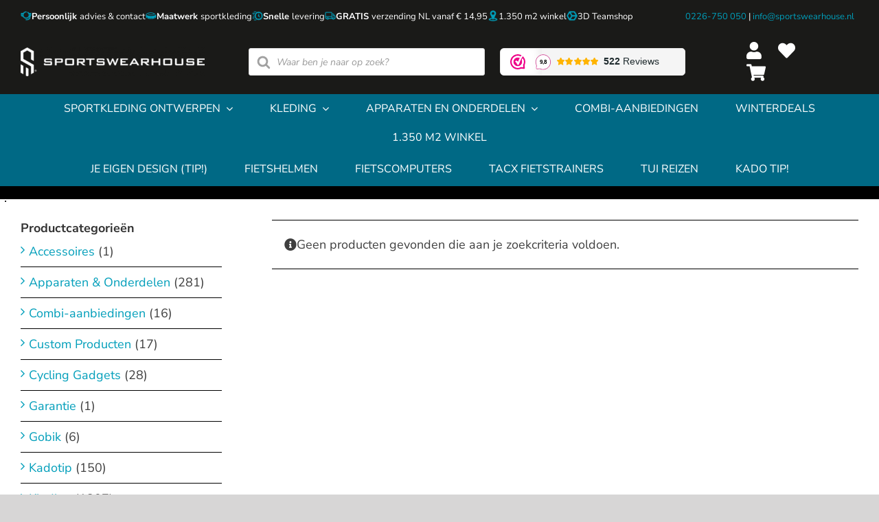

--- FILE ---
content_type: text/html; charset=UTF-8
request_url: https://www.sportswearhouse.nl/product-tag/fietsbroek-kinderen/
body_size: 64531
content:
<!DOCTYPE html>
<html class="avada-html-layout-wide avada-html-header-position-top avada-html-is-archive" lang="nl-NL">
<head><meta http-equiv="Content-Type" content="text/html; charset=utf-8"/><script>if(navigator.userAgent.match(/MSIE|Internet Explorer/i)||navigator.userAgent.match(/Trident\/7\..*?rv:11/i)){var href=document.location.href;if(!href.match(/[?&]nowprocket/)){if(href.indexOf("?")==-1){if(href.indexOf("#")==-1){document.location.href=href+"?nowprocket=1"}else{document.location.href=href.replace("#","?nowprocket=1#")}}else{if(href.indexOf("#")==-1){document.location.href=href+"&nowprocket=1"}else{document.location.href=href.replace("#","&nowprocket=1#")}}}}</script><script>(()=>{class RocketLazyLoadScripts{constructor(){this.v="2.0.4",this.userEvents=["keydown","keyup","mousedown","mouseup","mousemove","mouseover","mouseout","touchmove","touchstart","touchend","touchcancel","wheel","click","dblclick","input"],this.attributeEvents=["onblur","onclick","oncontextmenu","ondblclick","onfocus","onmousedown","onmouseenter","onmouseleave","onmousemove","onmouseout","onmouseover","onmouseup","onmousewheel","onscroll","onsubmit"]}async t(){this.i(),this.o(),/iP(ad|hone)/.test(navigator.userAgent)&&this.h(),this.u(),this.l(this),this.m(),this.k(this),this.p(this),this._(),await Promise.all([this.R(),this.L()]),this.lastBreath=Date.now(),this.S(this),this.P(),this.D(),this.O(),this.M(),await this.C(this.delayedScripts.normal),await this.C(this.delayedScripts.defer),await this.C(this.delayedScripts.async),await this.T(),await this.F(),await this.j(),await this.A(),window.dispatchEvent(new Event("rocket-allScriptsLoaded")),this.everythingLoaded=!0,this.lastTouchEnd&&await new Promise(t=>setTimeout(t,500-Date.now()+this.lastTouchEnd)),this.I(),this.H(),this.U(),this.W()}i(){this.CSPIssue=sessionStorage.getItem("rocketCSPIssue"),document.addEventListener("securitypolicyviolation",t=>{this.CSPIssue||"script-src-elem"!==t.violatedDirective||"data"!==t.blockedURI||(this.CSPIssue=!0,sessionStorage.setItem("rocketCSPIssue",!0))},{isRocket:!0})}o(){window.addEventListener("pageshow",t=>{this.persisted=t.persisted,this.realWindowLoadedFired=!0},{isRocket:!0}),window.addEventListener("pagehide",()=>{this.onFirstUserAction=null},{isRocket:!0})}h(){let t;function e(e){t=e}window.addEventListener("touchstart",e,{isRocket:!0}),window.addEventListener("touchend",function i(o){o.changedTouches[0]&&t.changedTouches[0]&&Math.abs(o.changedTouches[0].pageX-t.changedTouches[0].pageX)<10&&Math.abs(o.changedTouches[0].pageY-t.changedTouches[0].pageY)<10&&o.timeStamp-t.timeStamp<200&&(window.removeEventListener("touchstart",e,{isRocket:!0}),window.removeEventListener("touchend",i,{isRocket:!0}),"INPUT"===o.target.tagName&&"text"===o.target.type||(o.target.dispatchEvent(new TouchEvent("touchend",{target:o.target,bubbles:!0})),o.target.dispatchEvent(new MouseEvent("mouseover",{target:o.target,bubbles:!0})),o.target.dispatchEvent(new PointerEvent("click",{target:o.target,bubbles:!0,cancelable:!0,detail:1,clientX:o.changedTouches[0].clientX,clientY:o.changedTouches[0].clientY})),event.preventDefault()))},{isRocket:!0})}q(t){this.userActionTriggered||("mousemove"!==t.type||this.firstMousemoveIgnored?"keyup"===t.type||"mouseover"===t.type||"mouseout"===t.type||(this.userActionTriggered=!0,this.onFirstUserAction&&this.onFirstUserAction()):this.firstMousemoveIgnored=!0),"click"===t.type&&t.preventDefault(),t.stopPropagation(),t.stopImmediatePropagation(),"touchstart"===this.lastEvent&&"touchend"===t.type&&(this.lastTouchEnd=Date.now()),"click"===t.type&&(this.lastTouchEnd=0),this.lastEvent=t.type,t.composedPath&&t.composedPath()[0].getRootNode()instanceof ShadowRoot&&(t.rocketTarget=t.composedPath()[0]),this.savedUserEvents.push(t)}u(){this.savedUserEvents=[],this.userEventHandler=this.q.bind(this),this.userEvents.forEach(t=>window.addEventListener(t,this.userEventHandler,{passive:!1,isRocket:!0})),document.addEventListener("visibilitychange",this.userEventHandler,{isRocket:!0})}U(){this.userEvents.forEach(t=>window.removeEventListener(t,this.userEventHandler,{passive:!1,isRocket:!0})),document.removeEventListener("visibilitychange",this.userEventHandler,{isRocket:!0}),this.savedUserEvents.forEach(t=>{(t.rocketTarget||t.target).dispatchEvent(new window[t.constructor.name](t.type,t))})}m(){const t="return false",e=Array.from(this.attributeEvents,t=>"data-rocket-"+t),i="["+this.attributeEvents.join("],[")+"]",o="[data-rocket-"+this.attributeEvents.join("],[data-rocket-")+"]",s=(e,i,o)=>{o&&o!==t&&(e.setAttribute("data-rocket-"+i,o),e["rocket"+i]=new Function("event",o),e.setAttribute(i,t))};new MutationObserver(t=>{for(const n of t)"attributes"===n.type&&(n.attributeName.startsWith("data-rocket-")||this.everythingLoaded?n.attributeName.startsWith("data-rocket-")&&this.everythingLoaded&&this.N(n.target,n.attributeName.substring(12)):s(n.target,n.attributeName,n.target.getAttribute(n.attributeName))),"childList"===n.type&&n.addedNodes.forEach(t=>{if(t.nodeType===Node.ELEMENT_NODE)if(this.everythingLoaded)for(const i of[t,...t.querySelectorAll(o)])for(const t of i.getAttributeNames())e.includes(t)&&this.N(i,t.substring(12));else for(const e of[t,...t.querySelectorAll(i)])for(const t of e.getAttributeNames())this.attributeEvents.includes(t)&&s(e,t,e.getAttribute(t))})}).observe(document,{subtree:!0,childList:!0,attributeFilter:[...this.attributeEvents,...e]})}I(){this.attributeEvents.forEach(t=>{document.querySelectorAll("[data-rocket-"+t+"]").forEach(e=>{this.N(e,t)})})}N(t,e){const i=t.getAttribute("data-rocket-"+e);i&&(t.setAttribute(e,i),t.removeAttribute("data-rocket-"+e))}k(t){Object.defineProperty(HTMLElement.prototype,"onclick",{get(){return this.rocketonclick||null},set(e){this.rocketonclick=e,this.setAttribute(t.everythingLoaded?"onclick":"data-rocket-onclick","this.rocketonclick(event)")}})}S(t){function e(e,i){let o=e[i];e[i]=null,Object.defineProperty(e,i,{get:()=>o,set(s){t.everythingLoaded?o=s:e["rocket"+i]=o=s}})}e(document,"onreadystatechange"),e(window,"onload"),e(window,"onpageshow");try{Object.defineProperty(document,"readyState",{get:()=>t.rocketReadyState,set(e){t.rocketReadyState=e},configurable:!0}),document.readyState="loading"}catch(t){console.log("WPRocket DJE readyState conflict, bypassing")}}l(t){this.originalAddEventListener=EventTarget.prototype.addEventListener,this.originalRemoveEventListener=EventTarget.prototype.removeEventListener,this.savedEventListeners=[],EventTarget.prototype.addEventListener=function(e,i,o){o&&o.isRocket||!t.B(e,this)&&!t.userEvents.includes(e)||t.B(e,this)&&!t.userActionTriggered||e.startsWith("rocket-")||t.everythingLoaded?t.originalAddEventListener.call(this,e,i,o):(t.savedEventListeners.push({target:this,remove:!1,type:e,func:i,options:o}),"mouseenter"!==e&&"mouseleave"!==e||t.originalAddEventListener.call(this,e,t.savedUserEvents.push,o))},EventTarget.prototype.removeEventListener=function(e,i,o){o&&o.isRocket||!t.B(e,this)&&!t.userEvents.includes(e)||t.B(e,this)&&!t.userActionTriggered||e.startsWith("rocket-")||t.everythingLoaded?t.originalRemoveEventListener.call(this,e,i,o):t.savedEventListeners.push({target:this,remove:!0,type:e,func:i,options:o})}}J(t,e){this.savedEventListeners=this.savedEventListeners.filter(i=>{let o=i.type,s=i.target||window;return e!==o||t!==s||(this.B(o,s)&&(i.type="rocket-"+o),this.$(i),!1)})}H(){EventTarget.prototype.addEventListener=this.originalAddEventListener,EventTarget.prototype.removeEventListener=this.originalRemoveEventListener,this.savedEventListeners.forEach(t=>this.$(t))}$(t){t.remove?this.originalRemoveEventListener.call(t.target,t.type,t.func,t.options):this.originalAddEventListener.call(t.target,t.type,t.func,t.options)}p(t){let e;function i(e){return t.everythingLoaded?e:e.split(" ").map(t=>"load"===t||t.startsWith("load.")?"rocket-jquery-load":t).join(" ")}function o(o){function s(e){const s=o.fn[e];o.fn[e]=o.fn.init.prototype[e]=function(){return this[0]===window&&t.userActionTriggered&&("string"==typeof arguments[0]||arguments[0]instanceof String?arguments[0]=i(arguments[0]):"object"==typeof arguments[0]&&Object.keys(arguments[0]).forEach(t=>{const e=arguments[0][t];delete arguments[0][t],arguments[0][i(t)]=e})),s.apply(this,arguments),this}}if(o&&o.fn&&!t.allJQueries.includes(o)){const e={DOMContentLoaded:[],"rocket-DOMContentLoaded":[]};for(const t in e)document.addEventListener(t,()=>{e[t].forEach(t=>t())},{isRocket:!0});o.fn.ready=o.fn.init.prototype.ready=function(i){function s(){parseInt(o.fn.jquery)>2?setTimeout(()=>i.bind(document)(o)):i.bind(document)(o)}return"function"==typeof i&&(t.realDomReadyFired?!t.userActionTriggered||t.fauxDomReadyFired?s():e["rocket-DOMContentLoaded"].push(s):e.DOMContentLoaded.push(s)),o([])},s("on"),s("one"),s("off"),t.allJQueries.push(o)}e=o}t.allJQueries=[],o(window.jQuery),Object.defineProperty(window,"jQuery",{get:()=>e,set(t){o(t)}})}P(){const t=new Map;document.write=document.writeln=function(e){const i=document.currentScript,o=document.createRange(),s=i.parentElement;let n=t.get(i);void 0===n&&(n=i.nextSibling,t.set(i,n));const c=document.createDocumentFragment();o.setStart(c,0),c.appendChild(o.createContextualFragment(e)),s.insertBefore(c,n)}}async R(){return new Promise(t=>{this.userActionTriggered?t():this.onFirstUserAction=t})}async L(){return new Promise(t=>{document.addEventListener("DOMContentLoaded",()=>{this.realDomReadyFired=!0,t()},{isRocket:!0})})}async j(){return this.realWindowLoadedFired?Promise.resolve():new Promise(t=>{window.addEventListener("load",t,{isRocket:!0})})}M(){this.pendingScripts=[];this.scriptsMutationObserver=new MutationObserver(t=>{for(const e of t)e.addedNodes.forEach(t=>{"SCRIPT"!==t.tagName||t.noModule||t.isWPRocket||this.pendingScripts.push({script:t,promise:new Promise(e=>{const i=()=>{const i=this.pendingScripts.findIndex(e=>e.script===t);i>=0&&this.pendingScripts.splice(i,1),e()};t.addEventListener("load",i,{isRocket:!0}),t.addEventListener("error",i,{isRocket:!0}),setTimeout(i,1e3)})})})}),this.scriptsMutationObserver.observe(document,{childList:!0,subtree:!0})}async F(){await this.X(),this.pendingScripts.length?(await this.pendingScripts[0].promise,await this.F()):this.scriptsMutationObserver.disconnect()}D(){this.delayedScripts={normal:[],async:[],defer:[]},document.querySelectorAll("script[type$=rocketlazyloadscript]").forEach(t=>{t.hasAttribute("data-rocket-src")?t.hasAttribute("async")&&!1!==t.async?this.delayedScripts.async.push(t):t.hasAttribute("defer")&&!1!==t.defer||"module"===t.getAttribute("data-rocket-type")?this.delayedScripts.defer.push(t):this.delayedScripts.normal.push(t):this.delayedScripts.normal.push(t)})}async _(){await this.L();let t=[];document.querySelectorAll("script[type$=rocketlazyloadscript][data-rocket-src]").forEach(e=>{let i=e.getAttribute("data-rocket-src");if(i&&!i.startsWith("data:")){i.startsWith("//")&&(i=location.protocol+i);try{const o=new URL(i).origin;o!==location.origin&&t.push({src:o,crossOrigin:e.crossOrigin||"module"===e.getAttribute("data-rocket-type")})}catch(t){}}}),t=[...new Map(t.map(t=>[JSON.stringify(t),t])).values()],this.Y(t,"preconnect")}async G(t){if(await this.K(),!0!==t.noModule||!("noModule"in HTMLScriptElement.prototype))return new Promise(e=>{let i;function o(){(i||t).setAttribute("data-rocket-status","executed"),e()}try{if(navigator.userAgent.includes("Firefox/")||""===navigator.vendor||this.CSPIssue)i=document.createElement("script"),[...t.attributes].forEach(t=>{let e=t.nodeName;"type"!==e&&("data-rocket-type"===e&&(e="type"),"data-rocket-src"===e&&(e="src"),i.setAttribute(e,t.nodeValue))}),t.text&&(i.text=t.text),t.nonce&&(i.nonce=t.nonce),i.hasAttribute("src")?(i.addEventListener("load",o,{isRocket:!0}),i.addEventListener("error",()=>{i.setAttribute("data-rocket-status","failed-network"),e()},{isRocket:!0}),setTimeout(()=>{i.isConnected||e()},1)):(i.text=t.text,o()),i.isWPRocket=!0,t.parentNode.replaceChild(i,t);else{const i=t.getAttribute("data-rocket-type"),s=t.getAttribute("data-rocket-src");i?(t.type=i,t.removeAttribute("data-rocket-type")):t.removeAttribute("type"),t.addEventListener("load",o,{isRocket:!0}),t.addEventListener("error",i=>{this.CSPIssue&&i.target.src.startsWith("data:")?(console.log("WPRocket: CSP fallback activated"),t.removeAttribute("src"),this.G(t).then(e)):(t.setAttribute("data-rocket-status","failed-network"),e())},{isRocket:!0}),s?(t.fetchPriority="high",t.removeAttribute("data-rocket-src"),t.src=s):t.src="data:text/javascript;base64,"+window.btoa(unescape(encodeURIComponent(t.text)))}}catch(i){t.setAttribute("data-rocket-status","failed-transform"),e()}});t.setAttribute("data-rocket-status","skipped")}async C(t){const e=t.shift();return e?(e.isConnected&&await this.G(e),this.C(t)):Promise.resolve()}O(){this.Y([...this.delayedScripts.normal,...this.delayedScripts.defer,...this.delayedScripts.async],"preload")}Y(t,e){this.trash=this.trash||[];let i=!0;var o=document.createDocumentFragment();t.forEach(t=>{const s=t.getAttribute&&t.getAttribute("data-rocket-src")||t.src;if(s&&!s.startsWith("data:")){const n=document.createElement("link");n.href=s,n.rel=e,"preconnect"!==e&&(n.as="script",n.fetchPriority=i?"high":"low"),t.getAttribute&&"module"===t.getAttribute("data-rocket-type")&&(n.crossOrigin=!0),t.crossOrigin&&(n.crossOrigin=t.crossOrigin),t.integrity&&(n.integrity=t.integrity),t.nonce&&(n.nonce=t.nonce),o.appendChild(n),this.trash.push(n),i=!1}}),document.head.appendChild(o)}W(){this.trash.forEach(t=>t.remove())}async T(){try{document.readyState="interactive"}catch(t){}this.fauxDomReadyFired=!0;try{await this.K(),this.J(document,"readystatechange"),document.dispatchEvent(new Event("rocket-readystatechange")),await this.K(),document.rocketonreadystatechange&&document.rocketonreadystatechange(),await this.K(),this.J(document,"DOMContentLoaded"),document.dispatchEvent(new Event("rocket-DOMContentLoaded")),await this.K(),this.J(window,"DOMContentLoaded"),window.dispatchEvent(new Event("rocket-DOMContentLoaded"))}catch(t){console.error(t)}}async A(){try{document.readyState="complete"}catch(t){}try{await this.K(),this.J(document,"readystatechange"),document.dispatchEvent(new Event("rocket-readystatechange")),await this.K(),document.rocketonreadystatechange&&document.rocketonreadystatechange(),await this.K(),this.J(window,"load"),window.dispatchEvent(new Event("rocket-load")),await this.K(),window.rocketonload&&window.rocketonload(),await this.K(),this.allJQueries.forEach(t=>t(window).trigger("rocket-jquery-load")),await this.K(),this.J(window,"pageshow");const t=new Event("rocket-pageshow");t.persisted=this.persisted,window.dispatchEvent(t),await this.K(),window.rocketonpageshow&&window.rocketonpageshow({persisted:this.persisted})}catch(t){console.error(t)}}async K(){Date.now()-this.lastBreath>45&&(await this.X(),this.lastBreath=Date.now())}async X(){return document.hidden?new Promise(t=>setTimeout(t)):new Promise(t=>requestAnimationFrame(t))}B(t,e){return e===document&&"readystatechange"===t||(e===document&&"DOMContentLoaded"===t||(e===window&&"DOMContentLoaded"===t||(e===window&&"load"===t||e===window&&"pageshow"===t)))}static run(){(new RocketLazyLoadScripts).t()}}RocketLazyLoadScripts.run()})();</script>
	<meta http-equiv="X-UA-Compatible" content="IE=edge" />
	
	<meta name="viewport" content="width=device-width, initial-scale=1" />
	<meta name='robots' content='index, follow, max-image-preview:large, max-snippet:-1, max-video-preview:-1' />

<!-- Google Tag Manager for WordPress by gtm4wp.com -->
<script data-cfasync="false" data-pagespeed-no-defer>
	var gtm4wp_datalayer_name = "dataLayer";
	var dataLayer = dataLayer || [];
	const gtm4wp_use_sku_instead = 0;
	const gtm4wp_currency = 'EUR';
	const gtm4wp_product_per_impression = 10;
	const gtm4wp_clear_ecommerce = false;
	const gtm4wp_datalayer_max_timeout = 2000;
</script>
<!-- End Google Tag Manager for WordPress by gtm4wp.com -->
	<!-- This site is optimized with the Yoast SEO plugin v26.7 - https://yoast.com/wordpress/plugins/seo/ -->
	<title>fietsbroek kinderen Archieven - SPORTSWEARHOUSE</title>
<style id="rocket-critical-css">ul{box-sizing:border-box}:root{--wp--preset--font-size--normal:16px;--wp--preset--font-size--huge:42px}.screen-reader-text{border:0;clip:rect(1px,1px,1px,1px);clip-path:inset(50%);height:1px;margin:-1px;overflow:hidden;padding:0;position:absolute;width:1px;word-wrap:normal!important}.dgwt-wcas-search-wrapp{position:relative;line-height:100%;display:block;color:#444;min-width:230px;width:100%;text-align:left;margin:0 auto;-webkit-box-sizing:border-box;-moz-box-sizing:border-box;box-sizing:border-box}.dgwt-wcas-suggestions-wrapp{background:#fff;border:1px solid #ddd;border-top:none;padding:0;margin:0;-webkit-box-sizing:border-box;-moz-box-sizing:border-box;box-sizing:border-box;overflow-y:auto}.dgwt-wcas-search-wrapp *{-webkit-box-sizing:border-box;-moz-box-sizing:border-box;box-sizing:border-box}.dgwt-wcas-search-form{margin:0;padding:0;width:100%}input[type=search].dgwt-wcas-search-input{-webkit-box-shadow:none;box-shadow:none;margin:0;-webkit-appearance:textfield;text-align:left}[type=search].dgwt-wcas-search-input::-ms-clear{display:none}[type=search].dgwt-wcas-search-input::-webkit-search-decoration{-webkit-appearance:none}[type=search].dgwt-wcas-search-input::-webkit-search-cancel-button{display:none}.dgwt-wcas-ico-magnifier{bottom:0;left:0;margin:auto;position:absolute;right:0;top:0;height:65%;display:block}.dgwt-wcas-preloader{height:100%;position:absolute;right:0;top:0;width:40px;z-index:-1;background-repeat:no-repeat;background-position:right 15px center;background-size:auto 44%}.dgwt-wcas-voice-search{position:absolute;right:0;top:0;height:100%;width:40px;z-index:1;opacity:.5;align-items:center;justify-content:center;display:none}.screen-reader-text{clip:rect(1px,1px,1px,1px);height:1px;overflow:hidden;position:absolute!important;width:1px}.dgwt-wcas-sf-wrapp:after,.dgwt-wcas-sf-wrapp:before{content:"";display:table}.dgwt-wcas-sf-wrapp:after{clear:both}.dgwt-wcas-sf-wrapp{zoom:1;width:100%;max-width:100vw;margin:0;position:relative;background:0 0}.dgwt-wcas-sf-wrapp input[type=search].dgwt-wcas-search-input{width:100%;height:40px;font-size:14px;line-height:100%;padding:10px 15px;margin:0;background:#fff;border:1px solid #ddd;border-radius:3px;-webkit-border-radius:3px;-webkit-appearance:none;box-sizing:border-box}.dgwt-wcas-sf-wrapp input[type=search].dgwt-wcas-search-input::-webkit-input-placeholder{color:#999;font-weight:400;font-style:italic;line-height:normal}.dgwt-wcas-sf-wrapp input[type=search].dgwt-wcas-search-input:-moz-placeholder{color:#999;font-weight:400;font-style:italic;line-height:normal}.dgwt-wcas-sf-wrapp input[type=search].dgwt-wcas-search-input::-moz-placeholder{color:#999;font-weight:400;font-style:italic;line-height:normal}.dgwt-wcas-sf-wrapp input[type=search].dgwt-wcas-search-input:-ms-input-placeholder{color:#999;font-weight:400;font-style:italic;line-height:normal}.dgwt-wcas-ico-magnifier{max-width:20px}.dgwt-wcas-no-submit .dgwt-wcas-ico-magnifier{height:50%;margin:auto;max-height:20px;width:100%;max-width:20px;left:12px;right:auto;opacity:.5;fill:#444}.dgwt-wcas-no-submit .dgwt-wcas-sf-wrapp input[type=search].dgwt-wcas-search-input{padding:10px 15px 10px 40px}.screen-reader-text{clip:rect(1px,1px,1px,1px);word-wrap:normal!important;border:0;-webkit-clip-path:inset(50%);clip-path:inset(50%);height:1px;margin:-1px;overflow:hidden;overflow-wrap:normal!important;padding:0;position:absolute!important;width:1px}:root{--woocommerce:#a46497;--wc-green:#7ad03a;--wc-red:#a00;--wc-orange:#ffba00;--wc-blue:#2ea2cc;--wc-primary:#a46497;--wc-primary-text:white;--wc-secondary:#ebe9eb;--wc-secondary-text:#515151;--wc-highlight:#77a464;--wc-highligh-text:white;--wc-content-bg:#fff;--wc-subtext:#767676}:root{--button_padding:11px 23px}[class^=awb-icon-]{font-family:awb-icons!important;speak:never;font-style:normal;font-weight:400;font-variant:normal;text-transform:none;line-height:1;-webkit-font-smoothing:antialiased;-moz-osx-font-smoothing:grayscale}.awb-icon-spinner:before{content:"\f110"}ul.products{display:flex;flex-wrap:wrap;list-style:none;margin-top:calc((var(--woocommerce_archive_grid_column_spacing))/ -2);margin-right:calc((var(--woocommerce_archive_grid_column_spacing))/ -2);margin-left:calc((var(--woocommerce_archive_grid_column_spacing))/ -2);margin-bottom:0;padding:0}ul.products .product{padding:calc((var(--woocommerce_archive_grid_column_spacing))/ 2)}.products .fusion-product-wrapper{position:relative;border:1px solid #efefef;border-bottom-width:2px}.products-3>li{width:33.3333%}.product{position:relative}.product .summary.entry-summary{margin-left:530px}.fusion-woocommerce-equal-heights:not(.fusion-woo-archive-page-columns-1) .products .product.product-grid-view,.fusion-woocommerce-equal-heights:not(.fusion-woo-related-columns-1) .products .product.product-grid-view,.fusion-woocommerce-equal-heights:not(.fusion-woo-shop-page-columns-1) .products .product.product-grid-view{display:flex;flex-direction:column}.fusion-woocommerce-equal-heights:not(.fusion-woo-archive-page-columns-1) .products .product.product-grid-view .fusion-product-wrapper,.fusion-woocommerce-equal-heights:not(.fusion-woo-related-columns-1) .products .product.product-grid-view .fusion-product-wrapper,.fusion-woocommerce-equal-heights:not(.fusion-woo-shop-page-columns-1) .products .product.product-grid-view .fusion-product-wrapper{display:flex;flex-direction:column;flex-grow:1}#main .product .product_title{margin:0}.cart-loading{display:none;z-index:100;position:absolute;top:50%;left:0;right:0;transform:translateY(-50%);text-align:center}.cart-loading .awb-icon-spinner{animation:mask 3s infinite alternate;display:inline-block;line-height:70px}.cart-loading i{display:inline-block;height:70px;width:70px;line-height:70px;border-radius:50%;background-clip:padding-box;background-color:rgba(0,0,0,.8);font-size:25px;color:#fff}.cart-loading .view-cart{margin-top:10px}.fusion-clean-product-image-wrapper{position:relative}.fusion-clean-product-image-wrapper .fusion-rollover .cart-loading{position:relative;transform:none;top:auto;bottom:auto;right:auto;left:auto;margin:0 0 5px;height:100%;width:100%;border-radius:0;background-clip:padding-box;font-size:14px;line-height:normal;text-transform:uppercase}#wrapper .fusion-clean-product-image-wrapper .fusion-rollover .cart-loading{background-color:transparent}.fusion-clean-product-image-wrapper .fusion-rollover .cart-loading i{font-size:32px;line-height:70px}.fusion-clean-product-image-wrapper .fusion-rollover .cart-loading .view-cart{display:none}.fusion-woo-product-design-clean .products .fusion-rollover-content .fusion-product-buttons a{letter-spacing:1px}.fusion-woo-product-design-clean .products .product .fusion-rollover .fusion-rollover-content .fusion-product-buttons a{padding:0}.fusion-woo-product-design-clean .products .product .fusion-rollover-content .fusion-rollover-linebreak{margin:0 10px}.fusion-woo-product-design-clean .products .product .fusion-product-buttons{margin-top:6px;text-transform:uppercase}.fusion-woo-product-design-clean .products .product .fusion-product-buttons a{display:inline;float:none;margin-top:0;padding:0;letter-spacing:1px}.fusion-woo-product-design-clean .products .product .fusion-product-buttons a:after,.fusion-woo-product-design-clean .products .product .fusion-product-buttons a:before{display:none}.star-rating{display:inline-block;overflow:hidden;position:relative;height:1em;line-height:1em;font-size:1em;width:5.1em}.star-rating:before{float:left;top:0;left:0;position:absolute;letter-spacing:.1em}.fusion-body .fusion-wrapper .star-rating{font-family:awb-icons}.fusion-body .fusion-wrapper .star-rating:before{content:"\f006\f006\f006\f006\f006"}.product .price{margin:5px 0 0}.fusion-woo-product-design-clean .products .fusion-rollover-content .fusion-product-buttons,.fusion-woo-product-design-clean .products .fusion-rollover-content .fusion-product-buttons a,.fusion-woo-product-design-clean .products .fusion-rollover-content .fusion-rollover-linebreak{color:var(--image_rollover_text_color)}.products li .fusion-product-wrapper{background-color:var(--timeline_bg_color)}.products li .fusion-product-wrapper{border-color:var(--timeline_color)}.fusion-image-wrapper .fusion-rollover .fusion-rollover-content .fusion-product-buttons a,.fusion-menu-cart-items,.fusion-rollover-linebreak{font-size:var(--woo_icon_font_size)}.fusion-image-wrapper .fusion-rollover .fusion-rollover-content .fusion-product-buttons a{padding-left:calc(var(--woo_icon_font_size) + 2px)}.fusion-image-wrapper .fusion-rollover .fusion-rollover-content .fusion-product-buttons a:before{margin-left:calc(-2px - var(--woo_icon_font_size))}.fusion-woocommerce-quick-view-overlay{display:none;z-index:999998;position:fixed;top:0;right:0;bottom:0;left:0;background-color:rgba(0,0,0,.7)}.fusion-woocommerce-quick-view-container{display:none;z-index:999999;overflow:hidden;position:fixed;border-radius:5px;background-color:#fff}.fusion-woocommerce-quick-view-container .fusion-wqv-close{display:none;z-index:1;position:absolute;top:20px;right:20px}.fusion-woocommerce-quick-view-container .fusion-wqv-close button{opacity:.2;margin:-4px 2px 0 2px;padding:0;background:0 0;border:none;font-size:30px;line-height:30px;color:#000;font-weight:700}.fusion-woocommerce-quick-view-container .fusion-wqv-content{display:none;height:100%}.fusion-woocommerce-quick-view-container .fusion-wqv-preview-image{z-index:1000;position:absolute;width:100%}.fusion-woocommerce-quick-view-container .fusion-wqv-content>.product{display:flex;height:100%}.fusion-woocommerce-quick-view-container .product .woocommerce-product-gallery{width:calc(100% - 500px)}.fusion-woocommerce-quick-view-container .product .summary.entry-summary{overflow-y:auto;opacity:0;padding:25px}.fusion-body .fusion-woocommerce-quick-view-container .product .summary.entry-summary{margin:0}.fusion-woocommerce-quick-view-container .fusion-wqv-loader{display:flex;flex-flow:column;align-items:center;opacity:0;position:absolute;top:50%;left:calc(100% - 250px);transform:translate(-50%,-50%);height:auto}.fusion-woocommerce-quick-view-container .fusion-wqv-loader .entry-title{margin:0;text-align:center}.fusion-body #main .fusion-woocommerce-quick-view-container .fusion-wqv-loader .entry-title{font-size:1.5em}.fusion-woocommerce-quick-view-container .fusion-wqv-loader .fusion-price-rating{display:flex;flex-direction:column;align-items:center;margin:.2em 0 1em 0}.fusion-woocommerce-quick-view-container .fusion-wqv-loader .fusion-price-rating .price{margin:0}.fusion-woocommerce-quick-view-container .fusion-wqv-loader .star-rating{order:2}.fusion-woocommerce-quick-view-container .fusion-wqv-loader .fusion-slider-loading{position:static;margin:0;width:5em;height:5em}.woocommerce-product-gallery{position:relative}.woocommerce-ordering{display:none}.woocommerce .woocommerce-container{width:100%}.widget_product_categories .product-categories li a{display:inline-block}.fusion-widget-cart-number{display:inline-block;border-radius:100%;line-height:normal;text-align:center;padding:2px 7px;background-color:var(--menu_hover_first_color);color:var(--nav_typography-color)}.fusion-menu-cart-items{line-height:1.5}.fusion-menu-cart-items{width:var(--dropdown_menu_width)}#main .product .product_title{color:var(--link_color)}@keyframes mask{25%{transform:rotate(270deg)}50%{transform:rotate(90deg)}75%{transform:rotate(360deg)}100%{transform:rotate(180deg)}}*{box-sizing:border-box}input[type=password],input[type=search],input[type=submit],input[type=text]{-webkit-appearance:none;-webkit-border-radius:0}input[type=search]::-webkit-search-decoration{-webkit-appearance:none}body{margin:0;min-width:320px;-webkit-text-size-adjust:100%;overflow-x:hidden;overflow-y:scroll;color:var(--body_typography-color);font-size:var(--body_typography-font-size,16px);font-family:var(--body_typography-font-family,inherit)}#boxed-wrapper{overflow-x:hidden;overflow-x:clip}#wrapper{overflow:visible}img{border-style:none;vertical-align:top;max-width:100%;height:auto}a{text-decoration:none}input,select{font-family:var(--body_typography-font-family,inherit);vertical-align:middle;color:var(--body_typography-color)}select{border-style:solid}form{margin:0;padding:0;border-style:none}#main{padding:55px 10px 45px;clear:both}#content{width:71.1702128%;float:left;min-height:1px}.input-text,input[type=password],input[type=text]{border:1px solid #d2d2d2;font-size:13px;color:#747474;padding:8px 15px;width:100%;box-sizing:border-box}.fusion-animated{position:relative;z-index:2000}.fusion-image-wrapper .fusion-rollover .fusion-rollover-content .fusion-product-buttons a,.fusion-rollover-linebreak{line-height:1.5}.layout-wide-mode #wrapper{width:100%;max-width:none}#sliders-container{position:relative}.fusion-privacy-bar{padding:15px 30px;position:fixed;width:100%;z-index:99999;display:none;max-height:100vh;overflow:auto;scrollbar-width:none}.fusion-privacy-bar::-webkit-scrollbar{display:none}.fusion-privacy-bar .fusion-privacy-bar-acceptance{width:auto}.fusion-privacy-bar-bottom{bottom:0}.fusion-privacy-bar .fusion-privacy-bar-main{display:flex;align-items:center;justify-content:center;margin:0 -15px}.fusion-privacy-bar .fusion-privacy-bar-main .fusion-privacy-bar-acceptance,.fusion-privacy-bar .fusion-privacy-bar-main>span{margin:0 15px}.fusion-row{margin:0 auto}.fusion-row:after,.fusion-row:before{content:" ";display:table}.fusion-row:after{clear:both}.fusion-columns-5 .col-lg-2,.fusion-columns-5 .col-md-2,.fusion-columns-5 .col-sm-2{width:20%}strong{font-weight:bolder}iframe{border:none}.screen-reader-text{border:0;clip:rect(1px,1px,1px,1px);-webkit-clip-path:inset(50%);clip-path:inset(50%);height:1px;margin:-1px;overflow:hidden;padding:0;position:absolute!important;width:1px;word-wrap:normal!important}.fusion-image-wrapper{overflow:hidden;z-index:1;position:relative}.fusion-image-size-fixed{display:inline-block;max-width:100%;vertical-align:top}.fusion-rollover{display:flex;align-items:center;justify-content:space-around;opacity:0;position:absolute;top:0;right:0;bottom:0;left:0;width:100%;height:100%;line-height:normal;text-align:center;background-image:linear-gradient(to top,#aad75d,#d1e990);transform:translateX(-100%);-webkit-transform-style:preserve-3d}.fusion-clean-product-image-wrapper .fusion-rollover-content .view-cart{position:relative;z-index:9}.fusion-rollover-content{padding:10px;width:90%}.fusion-rollover-content .fusion-product-buttons{z-index:99;position:relative}.fusion-rollover-content .fusion-product-buttons a{display:block;margin-top:10px;padding-left:16px;width:auto;line-height:normal;text-align:left;max-width:49%;font-size:12px;box-sizing:border-box;z-index:99}.fusion-rollover-content .fusion-product-buttons a:first-child{float:left}.fusion-rollover-content .fusion-product-buttons a:first-child:before{position:absolute;margin-left:-16px;content:"\f07a";font-family:awb-icons}.fusion-rollover-content .fusion-product-buttons a:last-child{float:right}.fusion-rollover-content .fusion-product-buttons a:last-child:before{position:absolute;margin-left:-16px;content:"\e623";font-family:awb-icons}.fusion-slider-loading{position:absolute;top:50%;left:50%;margin:-3em 0 0 -3em;color:transparent;font-size:10px;border-top:.5em solid rgba(0,0,0,.2);border-right:.5em solid rgba(0,0,0,.2);border-bottom:.5em solid #333;border-left:.5em solid rgba(0,0,0,.2);animation:fusion-rotate .8s infinite linear}.fusion-slider-loading,.fusion-slider-loading:after{width:6em;height:6em;border-radius:50%;background-clip:padding-box}@keyframes fusion-rotate{0%{transform:rotate(0)}100%{transform:rotate(360deg)}}.fusion-page-load-link{display:none}.fusion-disable-outline input,.fusion-disable-outline select{outline:0}html:not(.avada-html-layout-boxed):not(.avada-html-layout-framed),html:not(.avada-html-layout-boxed):not(.avada-html-layout-framed) body{background-color:var(--bg_color);background-blend-mode:var(--bg-color-overlay)}body{background-image:var(--bg_image);background-repeat:var(--bg_repeat)}#main,.layout-wide-mode #main,.layout-wide-mode #wrapper,body,html,html body.custom-background{background-color:var(--content_bg_color)}#main{background-image:var(--content_bg_image);background-repeat:var(--content_bg_repeat)}.star-rating:before{color:var(--primary_color)}#toTop{background-color:#333;border-radius:4px 4px 0 0;bottom:0;height:35px;position:fixed;text-align:center;width:48px;opacity:0;z-index:100000;line-height:1}#toTop:before{line-height:35px;content:"\f106";-webkit-font-smoothing:antialiased;font-family:awb-icons;font-size:22px;color:#fff}.to-top-container #toTop{border-radius:var(--totop_border_radius) var(--totop_border_radius) 0 0}.to-top-right #toTop{right:75px}.fusion-image-wrapper .fusion-rollover{background-image:linear-gradient(to top,var(--image_gradient_bottom_color) 0,var(--image_gradient_top_color) 100%)}.fusion-image-wrapper .fusion-rollover .fusion-rollover-content .fusion-product-buttons a:before,.fusion-image-wrapper .fusion-rollover .fusion-rollover-content a{color:var(--image_rollover_text_color)}.input-text:not(textarea),input[type=password],input[type=text],select{height:var(--form_input_height);padding-top:0;padding-bottom:0}.input-text,input[type=password],input[type=text],select{background-color:var(--form_bg_color);font-size:var(--form_text_size);color:var(--form_text_color)}.input-text::-moz-placeholder,input::-moz-placeholder{color:var(--form_text_color)}.input-text::-webkit-input-placeholder,input::-webkit-input-placeholder{color:var(--form_text_color)}.input-text,input[type=password],input[type=text],select{border-width:var(--form_border_width-top) var(--form_border_width-right) var(--form_border_width-bottom) var(--form_border_width-left);border-color:var(--form_border_color);border-radius:var(--form_border_radius)}:root{--adminbar-height:0px}#main .fusion-row{max-width:var(--site_width)}html:not(.avada-has-site-width-percent) #main{padding-left:30px;padding-right:30px}.fusion-page-title-bar.fusion-tb-page-title-bar{padding-left:0;padding-right:0;height:auto}body.has-sidebar #main .sidebar{width:var(--sidebar_width)}body.has-sidebar #content{width:calc(100% - var(--sidebar_width) - var(--sidebar_gutter))}#main{padding-left:30px;padding-right:30px;padding-top:var(--main_padding-top);padding-bottom:var(--main_padding-bottom)}.layout-wide-mode #wrapper{width:100%;max-width:none}.fusion-content-widget-area .widget{margin-bottom:45px;position:relative}.fusion-content-widget-area .widget ul{list-style:none;margin:0;padding:0}.fusion-content-widget-area .widget li{margin:0;padding:0;display:block}.fusion-content-widget-area .widget li a{display:inline}.fusion-content-widget-area .widget li a{color:#838383}.sidebar{width:23.4042553%;float:right}.sidebar .widget{margin-bottom:45px;position:relative}.sidebar .widget ul{list-style:none;margin:0;padding:0}.sidebar .widget li{margin:0;padding:0;display:block}.widget_product_categories li a:before{position:absolute;font-family:awb-icons;content:"\f105";margin-left:-12px}.fusion-widget-area .widget_product_categories li{display:block;padding:10px 10px 10px 12px;border-bottom:1px solid #e7e6e6;position:relative}.fusion-widget-area .widget>ul>li:first-child{padding-top:0}#main .sidebar:not(.fusion-sticky-sidebar){background-color:var(--sidebar_bg_color)}#main .sidebar{padding:var(--sidebar_padding)}.sidebar .widget .heading .widget-title,.sidebar .widget .widget-title{background-color:var(--sidebar_widget_bg_color);padding:var(--sidebar_widget_bg_color-opaque-padding)}.sidebar .widget .widget-title{font-size:var(--sidew_font_size)}.sidebar .widget .heading h4,.sidebar .widget .widget-title{color:var(--sidebar_heading_color)}.fusion-content-widget-area .widget li a{color:var(--link_color)}.fusion-image-wrapper .fusion-rollover .fusion-rollover-content a,body{font-family:var(--body_typography-font-family);font-weight:var(--body_typography-font-weight);letter-spacing:var(--body_typography-letter-spacing);font-style:var(--body_typography-font-style,normal)}body{font-size:var(--body_typography-font-size)}.fusion-image-wrapper .fusion-rollover .fusion-rollover-content a,body{line-height:var(--body_typography-line-height)}.sidebar .widget_product_categories li,body{color:var(--body_typography-color)}.fusion-rollover a,body a,body a:after,body a:before{color:var(--link_color)}h2{font-family:var(--h2_typography-font-family);font-weight:var(--h2_typography-font-weight);line-height:var(--h2_typography-line-height);letter-spacing:var(--h2_typography-letter-spacing);text-transform:var(--h2_typography-text-transform);font-style:var(--h2_typography-font-style,normal)}h2,h2.entry-title{font-size:var(--h2_typography-font-size)}.woocommerce h2,h2{color:var(--h2_typography-color)}h2{margin-top:var(--h2_typography-margin-top);margin-bottom:var(--h2_typography-margin-bottom)}.fusion-megamenu-title,.fusion-widget-area h4,h4{font-family:var(--h4_typography-font-family);font-weight:var(--h4_typography-font-weight);line-height:var(--h4_typography-line-height);letter-spacing:var(--h4_typography-letter-spacing);text-transform:var(--h4_typography-text-transform);font-style:var(--h4_typography-font-style,normal)}h4{line-height:var(--h4_typography-line-height)}.fusion-widget-area h4,h4{font-size:var(--h4_typography-font-size)}.fusion-widget-area h4,h4{color:var(--h4_typography-color)}h4{margin-top:var(--h4_typography-margin-top);margin-bottom:var(--h4_typography-margin-bottom)}#main .fusion-woocommerce-quick-view-container .product_title{font-family:var(--post_title_typography-font-family);font-weight:var(--post_title_typography-font-weight);line-height:var(--post_title_typography-line-height);letter-spacing:var(--post_title_typography-letter-spacing);text-transform:var(--post_title_typography-text-transform);font-style:var(--post_title_typography-font-style,normal)}#main .fusion-woocommerce-quick-view-container .product_title{font-size:var(--post_title_typography-font-size)}.ltr .product .summary.entry-summary{margin-left:calc(500px + 30px)}.fusion-content-widget-area .widget li a,.fusion-content-widget-area .widget li a:before,.fusion-content-widget-area .widget_product_categories li,.widget_product_categories li{border-color:var(--sep_color)}.fusion-privacy-bar{background:var(--privacy_bar_bg_color);color:var(--privacy_bar_color);padding-right:var(--privacy_bar_padding-right);padding-bottom:var(--privacy_bar_padding-bottom);padding-left:var(--privacy_bar_padding-left);padding-top:var(--privacy_bar_padding-top)}.fusion-privacy-bar{font-size:var(--privacy_bar_font_size)}:root{--awb-color1:#ffffff;--awb-color1-h:0;--awb-color1-s:0%;--awb-color1-l:100%;--awb-color1-a:100%;--awb-color2:#f6f6f6;--awb-color2-h:0;--awb-color2-s:0%;--awb-color2-l:96%;--awb-color2-a:100%;--awb-color3:#e2e2e2;--awb-color3-h:0;--awb-color3-s:0%;--awb-color3-l:89%;--awb-color3-a:100%;--awb-color4:#006985;--awb-color4-h:193;--awb-color4-s:100%;--awb-color4-l:26%;--awb-color4-a:100%;--awb-color5:#4a4e57;--awb-color5-h:222;--awb-color5-s:8%;--awb-color5-l:32%;--awb-color5-a:100%;--awb-color6:#333333;--awb-color6-h:0;--awb-color6-s:0%;--awb-color6-l:20%;--awb-color6-a:100%;--awb-color7:#212934;--awb-color7-h:215;--awb-color7-s:22%;--awb-color7-l:17%;--awb-color7-a:100%;--awb-color8:#000000;--awb-color8-h:0;--awb-color8-s:0%;--awb-color8-l:0%;--awb-color8-a:100%;--awb-custom10:#009eba;--awb-custom10-h:189;--awb-custom10-s:100%;--awb-custom10-l:36%;--awb-custom10-a:100%;--awb-custom11:#747474;--awb-custom11-h:0;--awb-custom11-s:0%;--awb-custom11-l:45%;--awb-custom11-a:100%;--awb-custom12:rgba(255,255,255,0.8);--awb-custom12-h:0;--awb-custom12-s:0%;--awb-custom12-l:100%;--awb-custom12-a:80%;--awb-custom13:rgba(242,243,245,0.7);--awb-custom13-h:220;--awb-custom13-s:13%;--awb-custom13-l:95%;--awb-custom13-a:70%;--awb-custom14:#f2f3f5;--awb-custom14-h:220;--awb-custom14-s:13%;--awb-custom14-l:95%;--awb-custom14-a:100%;--awb-custom15:#e0dede;--awb-custom15-h:0;--awb-custom15-s:3%;--awb-custom15-l:87%;--awb-custom15-a:100%;--awb-custom16:#e5e5e5;--awb-custom16-h:0;--awb-custom16-s:0%;--awb-custom16-l:90%;--awb-custom16-a:100%;--awb-custom17:#363839;--awb-custom17-h:200;--awb-custom17-s:3%;--awb-custom17-l:22%;--awb-custom17-a:100%;--awb-custom18:#1d242d;--awb-custom18-h:214;--awb-custom18-s:22%;--awb-custom18-l:15%;--awb-custom18-a:100%;--awb-custom_color_1:#ff0000;--awb-custom_color_1-h:0;--awb-custom_color_1-s:100%;--awb-custom_color_1-l:50%;--awb-custom_color_1-a:100%;--awb-typography1-font-family:Inter, Arial, Helvetica, sans-serif;--awb-typography1-font-size:46px;--awb-typography1-font-weight:600;--awb-typography1-font-style:normal;--awb-typography1-line-height:1.2;--awb-typography1-letter-spacing:-0.015em;--awb-typography1-text-transform:none;--awb-typography2-font-family:Inter, Arial, Helvetica, sans-serif;--awb-typography2-font-size:24px;--awb-typography2-font-weight:600;--awb-typography2-font-style:normal;--awb-typography2-line-height:1.1;--awb-typography2-letter-spacing:0px;--awb-typography2-text-transform:none;--awb-typography3-font-family:Inter, Arial, Helvetica, sans-serif;--awb-typography3-font-size:16px;--awb-typography3-font-weight:500;--awb-typography3-font-style:normal;--awb-typography3-line-height:1.2;--awb-typography3-letter-spacing:0.015em;--awb-typography3-text-transform:none;--awb-typography4-font-family:Inter, Arial, Helvetica, sans-serif;--awb-typography4-font-size:16px;--awb-typography4-font-weight:400;--awb-typography4-font-style:normal;--awb-typography4-line-height:1.72;--awb-typography4-letter-spacing:0.015em;--awb-typography4-text-transform:none;--awb-typography5-font-family:Inter, Arial, Helvetica, sans-serif;--awb-typography5-font-size:13px;--awb-typography5-font-weight:400;--awb-typography5-font-style:normal;--awb-typography5-line-height:1.72;--awb-typography5-letter-spacing:0.015em;--awb-typography5-text-transform:none;--site_width:1440px;--site_width-int:1440;--margin_offset-top:0px;--margin_offset-bottom:0px;--margin_offset-top-no-percent:0px;--margin_offset-bottom-no-percent:0px;--main_padding-top:0px;--main_padding-top-or-55px:0px;--main_padding-bottom:60px;--hundredp_padding:30px;--hundredp_padding-fallback_to_zero:30px;--hundredp_padding-fallback_to_zero_px:30px;--hundredp_padding-hundred_percent_negative_margin:-30px;--sidebar_width:24%;--sidebar_gutter:6%;--sidebar_2_1_width:20%;--sidebar_2_2_width:20%;--dual_sidebar_gutter:4%;--grid_main_break_point:1000;--side_header_break_point:800;--content_break_point:800;--typography_sensitivity:0.00;--typography_factor:1.50;--primary_color:#006985;--primary_color-85a:rgba(0,105,133,0.85);--primary_color-7a:rgba(0,105,133,0.7);--primary_color-5a:rgba(0,105,133,0.5);--primary_color-35a:rgba(0,105,133,0.35);--primary_color-2a:rgba(0,105,133,0.2);--header_bg_repeat:no-repeat;--side_header_width:0px;--side_header_width-int:0;--header_padding-top:0px;--header_padding-bottom:0px;--header_padding-left:0px;--header_padding-right:0px;--menu_highlight_background:#006985;--menu_arrow_size-width:23px;--menu_arrow_size-height:12px;--nav_highlight_border:3px;--nav_padding:48px;--nav_padding-no-zero:48px;--dropdown_menu_top_border_size:3px;--dropdown_menu_width:200px;--mainmenu_dropdown_vertical_padding:12px;--menu_sub_bg_color:#f2efef;--menu_bg_hover_color:#f8f8f8;--menu_sub_sep_color:#dcdadb;--menu_h45_bg_color:#ffffff;--nav_typography-font-weight:400;--nav_typography-color:#333333;--nav_typography-color-65a:rgba(51,51,51,0.65);--nav_typography-color-35a:rgba(51,51,51,0.35);--menu_hover_first_color:#006985;--menu_hover_first_color-65a:rgba(0,105,133,0.65);--menu_sub_color:#333333;--nav_dropdown_font_size:14px;--flyout_menu_icon_font_size:20px;--flyout_menu_icon_font_size_px:20px;--snav_font_size:12px;--sec_menu_lh:48px;--header_top_menu_sub_color:#747474;--mobile_menu_icons_top_margin:2px;--mobile_menu_nav_height:42px;--mobile_header_bg_color:#ffffff;--mobile_menu_background_color:#f9f9f9;--mobile_menu_hover_color:#f6f6f6;--mobile_menu_border_color:#dadada;--mobile_menu_toggle_color:#9ea0a4;--mobile_menu_typography-font-weight:400;--mobile_menu_typography-color:#333333;--mobile_menu_typography-font-size-30-or-24px:24px;--mobile_menu_typography-font-size-open-submenu:var(--mobile_menu_typography-font-size, 13px);--mobile_menu_font_hover_color:#333333;--menu_icon_size:14px;--logo_alignment:left;--logo_background_color:#006985;--slidingbar_width:300px;--slidingbar_width-percent_to_vw:300px;--slidingbar_content_padding-top:60px;--slidingbar_content_padding-bottom:60px;--slidingbar_content_padding-left:30px;--slidingbar_content_padding-right:30px;--slidingbar_bg_color:#363839;--slidingbar_divider_color:#505152;--slidingbar_link_color:rgba(255,255,255,0.86);--slidingbar_link_color_hover:#ffffff;--footer_divider_color:#505152;--footer_headings_typography-font-family:"Open Sans";--footer_headings_typography-font-size:14px;--footer_headings_typography-font-weight:600;--footer_headings_typography-line-height:1.5;--footer_headings_typography-letter-spacing:0px;--footer_headings_typography-color:#ffffff;--footer_text_color:rgba(255,255,255,0.6);--sidebar_bg_color:#ffffff;--bg_image:none;--bg_repeat:no-repeat;--bg_color:#d7d6d6;--bg-color-overlay:normal;--bg_pattern:url("//www.sportswearhouse.nl/wp-content/themes/Avada/assets/images/patterns/pattern1.png");--content_bg_color:#ffffff;--content_bg_image:none;--content_bg_repeat:no-repeat;--body_typography-font-family:"Nunito Sans", Arial, Helvetica, sans-serif;--body_typography-font-size:18px;--base-font-size:18;--body_typography-font-weight:400;--body_typography-line-height:normal;--body_typography-letter-spacing:normal;--body_typography-color:#3f3f3f;--link_color:#009eba;--link_color-8a:rgba(0,158,186,0.8);--link_hover_color:#006985;--link_hover_color-85a:rgba(0,105,133,0.85);--link_hover_color-7a:rgba(0,105,133,0.7);--link_hover_color-5a:rgba(0,105,133,0.5);--link_hover_color-35a:rgba(0,105,133,0.35);--link_hover_color-2a:rgba(0,105,133,0.2);--awb-link_decoration_line:none;--awb-link_decoration_style:solid;--awb-link_decoration_thickness:1px;--awb-link_decoration_line_hover:none;--awb-link_decoration_style_hover:solid;--awb-link_decoration_thickness_hover:1px;--h1_typography-font-weight:400;--h1_typography-color:#333333;--h1_typography-margin-bottom:10px;--h2_typography-font-weight:400;--h2_typography-color:#333333;--h3_typography-font-weight:400;--h3_typography-color:#333333;--h3_typography-margin-bottom:7px;--h4_typography-font-weight:400;--h4_typography-color:#333333;--h5_typography-font-weight:400;--h5_typography-color:#333333;--h6_typography-font-weight:400;--h6_typography-color:#333333;--post_title_typography-font-family:"Zilla Slab";--post_title_typography-font-weight:400;--post_title_typography-line-height:1.3;--post_title_typography-letter-spacing:0px;--post_title_typography-font-size:32px;--post_title_typography-color:#212934;--post_titles_extras_typography-font-family:"Open Sans";--post_titles_extras_typography-font-weight:400;--post_titles_extras_typography-line-height:1.5;--post_titles_extras_typography-letter-spacing:0px;--post_titles_extras_typography-font-size:18px;--post_titles_extras_typography-color:#212934;--blog_archive_grid_column_spacing:40px;--dates_box_color:#eef0f2;--meta_font_size:13px;--portfolio_archive_column_spacing:20px;--portfolio_meta_font_size:13px;--social_bg_color:#f6f6f6;--social_sharing_padding-top:0px;--social_sharing_padding-right:20px;--social_sharing_padding-bottom:0px;--social_sharing_padding-left:20px;--sharing_social_links_icon_color:#bebdbd;--sharing_social_links_box_color:#e8e8e8;--sharing_social_links_boxed_padding:8px;--slider_nav_box_dimensions-width:30px;--slider_nav_box_dimensions-height:30px;--slider_arrow_size:14px;--es_caption_font_size:20px;--form_input_height:62px;--form_input_height-main-menu-search-width:calc(250px + 1.43 * 62px);--form_text_size:16px;--form_bg_color:#ffffff;--form_text_color:#000000;--form_text_color-35a:rgba(0,0,0,0.35);--form_border_width-top:1px;--form_border_width-bottom:1px;--form_border_width-left:1px;--form_border_width-right:1px;--form_border_color:#000000;--form_focus_border_color:#006985;--form_focus_border_color-5a:rgba(0,105,133,0.5);--form_border_radius:2px;--privacy_bg_color:rgba(0,0,0,0.1);--privacy_color:rgba(0,0,0,0.3);--privacy_bar_padding-top:15px;--privacy_bar_padding-bottom:15px;--privacy_bar_padding-left:30px;--privacy_bar_padding-right:30px;--privacy_bar_bg_color:#363839;--privacy_bar_font_size:13px;--privacy_bar_color:#8c8989;--privacy_bar_link_color:#bfbfbf;--privacy_bar_link_hover_color:#006985;--privacy_bar_headings_color:#dddddd;--scrollbar_background:#f2f3f5;--scrollbar_handle:#006985;--related_posts_columns:4;--related_posts_column_spacing:48px;--image_rollover_icon_size:15px;--image_rollover_text_color:#212934;--pagination_width_height:30px;--pagination_box_padding-width:6px;--pagination_box_padding-height:2px;--pagination_border_width:1px;--pagination_border_radius:0px;--pagination_font_size:13px;--timeline_bg_color:rgba(255,255,255,0);--timeline_bg_color-not-transparent:rgba(255,255,255,1);--timeline_color:#ebeaea;--grid_separator_color:#e2e2e2;--woocommerce_archive_grid_column_spacing:40px;--woocommerce_product_box_content_padding-top:20px;--woocommerce_product_box_content_padding-bottom:15px;--woocommerce_product_box_content_padding-left:15px;--woocommerce_product_box_content_padding-right:15px;--qty_size-width:55px;--qty_size-height:53px;--qty_font_size:18px;--qty_bg_color:#fbfaf9;--qty_bg_hover_color:#ffffff;--woo_dropdown_bg_color:#fbfaf9;--woo_dropdown_bg_color-1l:rgba(255,255,255,1);--woo_dropdown_text_color:#333333;--woo_dropdown_border_color:#dbdbdb;--woo_cart_bg_color:#fafafa;--woo_icon_font_size:12px;--fusion-woo-sale-badge-background-color:#151516;--fusion-woo-sale-badge-text-color:#eaeaea;--fusion-woo-sale-badge-text-size:16px;--fusion-woo-sale-badge-padding-top:0.5em;--fusion-woo-sale-badge-padding-bottom:0.5em;--fusion-woo-sale-badge-padding-left:0.5em;--fusion-woo-sale-badge-padding-right:0.5em;--fusion-woo-sale-badge-width-top:0px;--fusion-woo-sale-badge-width-bottom:0px;--fusion-woo-sale-badge-width-left:0px;--fusion-woo-sale-badge-width-right:0px;--fusion-woo-sale-badge-border-color:#ffffff;--fusion-woo-outofstock-badge-background-color:rgba(210,0,0,0.9);--fusion-woo-outofstock-badge-text-color:#ffffff;--fusion-woo-outofstock-badge-text-size:13px;--fusion-woo-outofstock-badge-padding-top:0.45em;--fusion-woo-outofstock-badge-padding-bottom:0.45em;--fusion-woo-outofstock-badge-padding-left:0;--fusion-woo-outofstock-badge-padding-right:0;--fusion-woo-outofstock-badge-width-top:0px;--fusion-woo-outofstock-badge-width-bottom:0px;--fusion-woo-outofstock-badge-width-left:0px;--fusion-woo-outofstock-badge-width-right:0px;--fusion-woo-outofstock-badge-border-color:#ffffff;--carousel_nav_color:#999999;--carousel_hover_color:#808080;--info_bg_color:#ffffff;--info_accent_color:#4a4e57;--danger_bg_color:rgba(219,75,104,0.1);--danger_accent_color:#db4b68;--success_bg_color:rgba(18,184,120,0.1);--success_accent_color:#12b878;--warning_bg_color:rgba(241,174,42,0.1);--warning_accent_color:#f1ae2a;--alert_border_size:1px;--button_padding-top:17px;--button_padding-bottom:17px;--button_padding-left:40px;--button_padding-right:40px;--button_typography-font-family:"Open Sans";--button_typography-font-weight:600;--button_typography-letter-spacing:0px;--button_font_size:18px;--button_line_height:21px;--button_text_transform:none;--button_gradient_top_color:#ffffff;--button_gradient_bottom_color:#ffffff;--button_gradient_top_color_hover:#006985;--button_gradient_bottom_color_hover:#006985;--button_gradient_start:0%;--button_gradient_end:100%;--button_gradient_angle:180deg;--button_radial_direction:center center;--button_accent_color:#000000;--button_accent_hover_color:#ffffff;--button_bevel_color:#006985;--button_box_shadow:none;--button_bevel_color_hover:#006985;--button_border_width-top:1px;--button_border_width-right:1px;--button_border_width-bottom:1px;--button_border_width-left:1px;--button_border_color:#000000;--button_border_hover_color:#006985;--chart_bg_color:rgba(255,255,255,0);--checklist_icons_color:#ffffff;--checklist_circle_color:#006985;--checklist_text_color:#3f3f3f;--checklist_item_size:16px;--checklist_item_padding-top:0.35em;--checklist_item_padding-bottom:0.35em;--checklist_item_padding-left:0;--checklist_item_padding-right:0;--checklist_divider_color:var(--awb-color3);--checklist_odd_row_bgcolor:rgba(255,255,255,0);--checklist_even_row_bgcolor:rgba(255,255,255,0);--col_margin-top:0px;--col_margin-bottom:20px;--col_spacing:4%;--container_padding_default_top:0px;--container_padding_default_bottom:0px;--container_padding_default_left:0px;--container_padding_default_right:0px;--container_padding_100_top:0px;--container_padding_100_bottom:0px;--container_padding_100_left:30px;--container_padding_100_right:30px;--full_width_bg_color:#ffffff;--full_width_border_sizes_top:0px;--full_width_border_sizes_bottom:0px;--full_width_border_sizes_left:0px;--full_width_border_sizes_right:0px;--full_width_border_color:#eae9e9;--content_box_bg_color:rgba(255,255,255,0);--content_box_title_size:24px;--content_box_title_color:#212934;--content_box_body_color:#4a4e57;--content_box_icon_color:#ffffff;--content_box_hover_animation_accent_color:#006985;--countdown_background_color:#006985;--countdown_counter_box_spacing:10px;--countdown_counter_box_color:#212934;--countdown_counter_padding-top:0.6em;--countdown_counter_padding-right:1.1em;--countdown_counter_padding-bottom:0.6em;--countdown_counter_padding-left:1.1em;--countdown_counter_border_size:0;--countdown_counter_border_color:#1d242d;--countdown_counter_border_radius:4px;--countdown_counter_font_size:18px;--countdown_counter_text_color:#ffffff;--countdown_label_font_size:18px;--countdown_label_color:#ffffff;--countdown_heading_font_size:18px;--countdown_heading_text_color:#ffffff;--countdown_subheading_font_size:14px;--countdown_subheading_text_color:#ffffff;--countdown_link_text_color:#ffffff;--counter_box_color:#006985;--counter_box_title_size:50;--counter_box_icon_size:50;--counter_box_body_color:#4a4e57;--counter_box_body_size:14;--counter_box_border_color:#e2e2e2;--flip_boxes_flip_duration:0.8s;--flip_boxes_front_bg:#f6f6f6;--flip_boxes_front_heading:#333333;--flip_boxes_front_text:#747474;--flip_boxes_back_bg:#006985;--flip_boxes_back_heading:#ffffff;--flip_boxes_back_text:rgba(255,255,255,0.8);--flip_boxes_border_size:1px;--flip_boxes_border_color:rgba(0,0,0,0);--flip_boxes_border_radius:6px;--icon_color:#ffffff;--icon_color_hover:#ffffff;--icon_circle_color:#333333;--icon_circle_color_hover:#006985;--icon_border_size:#ffffff;--icon_border_color:#333333;--icon_border_color_hover:#006985;--icon_border_top_l_rad:50%;--icon_border_top_r_rad:50%;--icon_border_bot_r_rad:50%;--icon_border_bot_l_rad:50%;--before_after_font_size:14;--before_after_accent_color:#ffffff;--before_after_handle_color:#ffffff;--before_after_handle_bg:rgba(255,255,255,0);--before_after_border_size:0;--before_after_border_color:#f6f6f6;--before_after_border_radius:0px;--popover_heading_bg_color:#f6f6f6;--popover_content_bg_color:#ffffff;--popover_border_color:#ebebeb;--popover_text_color:#747474;--pricing_box_color:#006985;--progressbar_text_color:#ffffff;--progressbar_height:48px;--progressbar_filled_color:#006985;--progressbar_unfilled_color:#f6f6f6;--progressbar_filled_border_size:0px;--progressbar_filled_border_color:#ffffff;--sep_color:#e0dede;--tabs_bg_color:#ffffff;--tabs_inactive_color:#f1f2f2;--tabs_border_color:#e2e2e2;--testimonial_bg_color:#f6f3f3;--testimonial_text_color:#747474;--text_columns:1;--text_column_min_width:100px;--text_column_spacing:2em;--text_rule_style:none;--title_border_color:#e0dede;--title_margin-top:10px;--title_margin-right:0px;--title_margin-bottom:15px;--title_margin-left:0px;--title_margin_mobile-top:10px;--title_margin_mobile-right:0px;--title_margin_mobile-bottom:10px;--title_margin_mobile-left:0px;--accordion_divider_color:#e0dede;--accordion_divider_hover_color:#e0dede;--accordian_inactive_color:#333333;--accordian_active_color:#006985;--faq_accordion_divider_color:#e0dede;--faq_accordion_divider_hover_color:#e0dede;--faq_accordion_title_typography-font-weight:400;--faq_accordion_title_typography-color:#009eba;--faq_accordian_icon_color:#ffffff;--faq_accordian_inactive_color:#212934;--faq_accordion_content_typography-font-family:"Nunito Sans";--faq_accordion_content_typography-font-size:18px;--faq_accordion_content_typography-font-weight:400;--faq_accordion_content_typography-color:#3f3f3f}.fusion-megamenu-submenu{--megamenu_item_vertical_padding:7px}.fusion-megamenu-icon{--menu_icon_color:#ffffff;--menu_icon_hover_color:#006985}.fusion-page-title-bar{--breadcrumbs_font_size:14px;--breadcrumbs_text_color:#333333;--breadcrumbs_text_hover_color:#006985}.sidebar{--sidebar_padding:0px;--sidebar_padding-percent_to_vw:0px;--sidebar_widget_bg_color:rgba(255,255,255,0);--sidew_font_size:18px;--sidebar_heading_color:#333333}#toTop{--totop_border_radius:6px}.fusion-image-wrapper{--image_gradient_top_color:rgba(0,105,133,0.8)}.fusion-rollover{--image_gradient_bottom_color:#006985;--image_rollover_icon_color:#ffffff}body{--fusion-woo-sale-badge-border-top-left-radius:50%;--fusion-woo-sale-badge-border-top-right-radius:50%;--fusion-woo-sale-badge-border-bottom-right-radius:50%;--fusion-woo-sale-badge-border-bottom-left-radius:50%;--fusion-woo-outofstock-badge-border-top-left-radius:0px;--fusion-woo-outofstock-badge-border-top-right-radius:0px;--fusion-woo-outofstock-badge-border-bottom-right-radius:0px;--fusion-woo-outofstock-badge-border-bottom-left-radius:0px;--awb-audio-max-width-default:100%;--awb-audio-background-color-default:#1d242d;--awb-audio-accent-color-default:#ffffff;--awb-audio-border-size-default:0;--awb-audio-border-color-default:var(--awb-color1);--awb-audio-border-top-left-radius-default:0px;--awb-audio-border-top-right-radius-default:0px;--awb-audio-border-bottom-right-radius-default:0px;--awb-audio-border-bottom-left-radius-default:0px;--button-border-radius-top-left:2px;--button-border-radius-top-right:2px;--button-border-radius-bottom-right:2px;--button-border-radius-bottom-left:2px;--awb-tabs-title-border-top-left-radius-default:0px;--awb-tabs-title-border-top-right-radius-default:0px;--awb-tabs-title-border-bottom-right-radius-default:0px;--awb-tabs-title-border-bottom-left-radius-default:0px;--fusion-video-max-width-default:100%}@media only screen and (max-width:800px){.has-sidebar #content,.woocommerce-container{order:1}.has-sidebar #sidebar{order:2;margin-top:50px}}@font-face{font-family:"awb-icons";src:url('//www.sportswearhouse.nl/wp-content/themes/Avada/includes/lib/assets/fonts/icomoon/awb-icons.woff') format('woff'),url('//www.sportswearhouse.nl/wp-content/themes/Avada/includes/lib/assets/fonts/icomoon/awb-icons.ttf') format('truetype'),url('//www.sportswearhouse.nl/wp-content/themes/Avada/includes/lib/assets/fonts/icomoon/awb-icons.svg#awb-icons') format('svg');font-weight:normal;font-style:normal;font-display:swap}.fas{-moz-osx-font-smoothing:grayscale;-webkit-font-smoothing:antialiased;display:inline-block;font-style:normal;font-variant:normal;text-rendering:auto;line-height:1}@font-face{font-family:"Font Awesome 5 Free";font-style:normal;font-weight:400;src:url(//www.sportswearhouse.nl/wp-content/themes/Avada/includes/lib/assets/fonts/fontawesome/webfonts/fa-regular-400.eot);src:url(//www.sportswearhouse.nl/wp-content/themes/Avada/includes/lib/assets/fonts/fontawesome/webfonts/fa-regular-400.eot?#iefix) format("embedded-opentype"),url(//www.sportswearhouse.nl/wp-content/themes/Avada/includes/lib/assets/fonts/fontawesome/webfonts/fa-regular-400.woff2) format("woff2"),url(//www.sportswearhouse.nl/wp-content/themes/Avada/includes/lib/assets/fonts/fontawesome/webfonts/fa-regular-400.woff) format("woff"),url(//www.sportswearhouse.nl/wp-content/themes/Avada/includes/lib/assets/fonts/fontawesome/webfonts/fa-regular-400.ttf) format("truetype"),url(//www.sportswearhouse.nl/wp-content/themes/Avada/includes/lib/assets/fonts/fontawesome/webfonts/fa-regular-400.svg#fontawesome) format("svg");font-display:swap}@font-face{font-family:"Font Awesome 5 Free";font-style:normal;font-weight:900;src:url(//www.sportswearhouse.nl/wp-content/themes/Avada/includes/lib/assets/fonts/fontawesome/webfonts/fa-solid-900.eot);src:url(//www.sportswearhouse.nl/wp-content/themes/Avada/includes/lib/assets/fonts/fontawesome/webfonts/fa-solid-900.eot?#iefix) format("embedded-opentype"),url(//www.sportswearhouse.nl/wp-content/themes/Avada/includes/lib/assets/fonts/fontawesome/webfonts/fa-solid-900.woff2) format("woff2"),url(//www.sportswearhouse.nl/wp-content/themes/Avada/includes/lib/assets/fonts/fontawesome/webfonts/fa-solid-900.woff) format("woff"),url(//www.sportswearhouse.nl/wp-content/themes/Avada/includes/lib/assets/fonts/fontawesome/webfonts/fa-solid-900.ttf) format("truetype"),url(//www.sportswearhouse.nl/wp-content/themes/Avada/includes/lib/assets/fonts/fontawesome/webfonts/fa-solid-900.svg#fontawesome) format("svg");font-display:swap}.fas{font-family:"Font Awesome 5 Free";font-weight:900}.fa-bars:before{content:"\f0c9"}.fa-heart:before{content:"\f004"}.fa-search:before{content:"\f002"}.fa-shopping-cart:before{content:"\f07a"}.fa-times:before{content:"\f00d"}.fa-user:before{content:"\f007"}.products li .fusion-product-wrapper{border-color:var(--timeline_color)}.button.default,.fusion-button,.fusion-button-default{--button_margin-top:0px;--button_margin-right:0px;--button_margin-bottom:0px;--button_margin-left:0px;display:inline-flex;justify-content:center;align-items:center;position:relative;text-decoration:none;box-sizing:border-box;font-family:var(--button_typography-font-family);font-weight:var(--button_typography-font-weight);font-style:var(--button_typography-font-style,normal);letter-spacing:var(--button_typography-letter-spacing);border-width:var(--button_border_width-top,0) var(--button_border_width-right,0) var(--button_border_width-bottom,0) var(--button_border_width-left,0);border-style:solid;border-radius:var(--button-border-radius-top-left,0) var(--button-border-radius-top-right,0) var(--button-border-radius-bottom-right,0) var(--button-border-radius-bottom-left,0);text-transform:var(--button_text_transform);margin:var(--button_margin-top) var(--button_margin-right) var(--button_margin-bottom) var(--button_margin-left)}.fusion-body .fusion-button-default-size{padding-top:var(--button_padding-top,13px);padding-right:var(--button_padding-right,29px);padding-bottom:var(--button_padding-bottom,13px);padding-left:var(--button_padding-left,29px);line-height:var(--button_line_height, 1);font-size:var(--button_font_size, 14px)}.button.default,.fusion-button-default{background:var(--button_gradient_top_color);color:var(--button_accent_color);border-color:var(--button_border_color)}.button.default:visited,.fusion-button-default:visited{color:var(--button_accent_color)}.fusion-disable-outline .button,.fusion-disable-outline .fusion-button{outline:0}.button-small{padding:9px 20px;line-height:14px;font-size:12px}.fusion-button-default-size{padding-top:var(--button_padding-top,13px);padding-right:var(--button_padding-right,29px);padding-bottom:var(--button_padding-bottom,13px);padding-left:var(--button_padding-left,29px);line-height:var(--button_line_height, 1);font-size:var(--button_font_size, 14px)}.fusion-image-element{--awb-aspect-ratio:1/1;--awb-object-position:50% 50%;--awb-mask-url:"";--awb-mask-size:contain;--awb-mask-position:center;--awb-mask-repeat:no-repeat;--awb-margin-top:0;--awb-margin-right:0;--awb-margin-bottom:0;--awb-margin-left:0;--awb-liftup-border-radius:0;--awb-bottom-shadow-color:rgba(0, 0, 0, 0.4);--awb-caption-margin-top:0;--awb-caption-margin-right:0;--awb-caption-margin-bottom:0;--awb-caption-margin-left:0;--awb-caption-border-color:#fff;--awb-caption-overlay-color:var(--primary_color);--awb-filter:none;--awb-filter-hover:none;--awb-max-width:100%;--awb-sticky-max-width:var(--awb-max-width);--awb-title-text-color:inherit;--awb-caption-text-color:inherit;--awb-caption-text-size:inherit;--awb-caption-text-font-family:var(--body_typography-font-family);--awb-caption-text-font-weight:var(--body_typography-font-weight);--awb-caption-text-line-height:var(--body_typography-line-height);--awb-caption-text-letter-spacing:var(--body_typography-letter-spacing);--awb-caption-text-transform:inherit;margin-top:var(--awb-margin-top);margin-right:var(--awb-margin-right);margin-bottom:var(--awb-margin-bottom);margin-left:var(--awb-margin-left);line-height:1}.fusion-imageframe{display:inline-block;z-index:1;overflow:hidden;position:relative;vertical-align:middle;max-width:var(--awb-max-width);line-height:1;filter:var(--awb-filter)}.fusion-imageframe img{vertical-align:top;box-shadow:none!important}.awb-menu{--awb-font-size:16px;--awb-margin-top:0px;--awb-margin-bottom:0px;--awb-align-item:stretch;--awb-justify-content:flex-start;--awb-fusion-font-family-typography:inherit;--awb-fusion-font-style-typography:inherit;--awb-fusion-font-weight-typography:400;--awb-text-transform:none;--awb-min-height:4em;--awb-gap:0px;--awb-bg:rgba(0, 0, 0, 0);--awb-border-radius-top-left:0px;--awb-border-radius-top-right:0px;--awb-border-radius-bottom-left:0px;--awb-border-radius-bottom-right:0px;--awb-color:#212934;--awb-line-height:var(--body_typography-line-height);--awb-letter-spacing:var(--body_typography-letter-spacing);--awb-items-padding-top:0px;--awb-items-padding-right:0px;--awb-items-padding-bottom:0px;--awb-items-padding-left:0px;--awb-border-top:0px;--awb-border-right:0px;--awb-border-bottom:0px;--awb-border-left:0px;--awb-border-color:rgba(0, 0, 0, 0);--awb-active-bg:rgba(0, 0, 0, 0);--awb-active-border-top:0px;--awb-active-border-right:0px;--awb-active-border-bottom:0px;--awb-active-border-left:0px;--awb-active-border-color:rgba(0, 0, 0, 0);--awb-active-color:#65bc7b;--awb-submenu-items-padding-top:12px;--awb-submenu-items-padding-right:20px;--awb-submenu-items-padding-bottom:12px;--awb-submenu-items-padding-left:20px;--awb-submenu-font-size:14px;--awb-submenu-text-transform:none;--awb-box-shadow:none;--awb-submenu-border-radius-top-left:0px;--awb-submenu-border-radius-top-right:0px;--awb-submenu-border-radius-bottom-left:0px;--awb-submenu-border-radius-bottom-right:0px;--awb-submenu-space:0px;--awb-submenu-max-width:100%;--awb-submenu-sep-color:#e2e2e2;--awb-submenu-bg:#fff;--awb-sub-justify-content:space-between;--awb-submenu-color:#212934;--awb-fusion-font-family-submenu-typography:inherit;--awb-fusion-font-style-submenu-typography:inherit;--awb-fusion-font-weight-submenu-typography:400;--awb-submenu-line-height:inherit;--awb-submenu-letter-spacing:inherit;--awb-submenu-active-bg:#f9f9fb;--awb-submenu-active-color:#212934;--awb-icons-size:16;--awb-icons-color:#212934;--awb-icons-hover-color:var(--awb-active-color);--awb-thumbnail-size-width:26px;--awb-thumbnail-size-width:14px}.awb-menu{margin-top:var(--awb-margin-top);margin-bottom:var(--awb-margin-bottom);width:100%;opacity:1;font-size:var(--awb-font-size)}.awb-menu .awb-menu__main-ul{font-size:var(--awb-font-size)}.awb-menu__main-ul{display:flex;flex-wrap:wrap;list-style:none;align-items:var(--awb-align-items);justify-content:var(--awb-justify-content);padding:0;font-family:var(--awb-fusion-font-family-typography);font-style:var(--awb-fusion-font-style-typography);font-weight:var(--awb-fusion-font-weight-typography);text-transform:var(--awb-text-transform);-webkit-margin-before:0;margin-block-start:0;-webkit-margin-after:0;margin-block-end:0;min-height:var(--awb-min-height);position:relative}.awb-menu__main-ul_row{flex-direction:row}.awb-menu__main-li{position:relative;display:flex;justify-content:center;margin-left:calc(var(--awb-gap)/ 2);margin-right:calc(var(--awb-gap)/ 2);line-height:var(--awb-line-height, inherit);letter-spacing:var(--awb-letter-spacing)}.awb-menu__main-li>*{z-index:10}.awb-menu__main-li:first-child{-webkit-margin-start:0;margin-inline-start:0}.awb-menu__main-li:last-child{-webkit-margin-end:0;margin-inline-end:0}.awb-menu__main-li_regular{background-color:var(--awb-bg);border-radius:var(--awb-border-radius-top-left) var(--awb-border-radius-top-right) var(--awb-border-radius-bottom-right) var(--awb-border-radius-bottom-left)}.awb-menu__main-a{color:var(--awb-color)!important;display:flex;align-items:center;justify-content:center;width:100%}.awb-menu__open-nav-submenu_click{color:var(--awb-color)}.awb-menu__main-a_regular{padding-top:calc(var(--awb-items-padding-top) + var(--awb-border-top));padding-right:calc(var(--awb-items-padding-right) + var(--awb-border-right));padding-bottom:calc(var(--awb-items-padding-bottom) + var(--awb-border-bottom));padding-left:calc(var(--awb-items-padding-left) + var(--awb-border-left))}.awb-menu__main-background-active,.awb-menu__main-background-default{position:absolute;top:0;width:100%;height:100%;z-index:1;background-color:var(--awb-bg);border-top-width:var(--awb-border-top);border-right-width:var(--awb-border-right);border-bottom-width:var(--awb-border-bottom);border-left-width:var(--awb-border-left);border-color:var(--awb-border-color);border-radius:var(--awb-border-radius-top-left) var(--awb-border-radius-top-right) var(--awb-border-radius-bottom-right) var(--awb-border-radius-bottom-left);border-style:solid}.awb-menu__main-background-active_fade,.awb-menu__main-background-default_fade{left:0;opacity:1}.awb-menu__main-background-active{background-color:var(--awb-active-bg);border-top-width:var(--awb-active-border-top);border-right-width:var(--awb-active-border-right);border-bottom-width:var(--awb-active-border-bottom);border-left-width:var(--awb-active-border-left);border-color:var(--awb-active-border-color)}.awb-menu__main-background-active_fade{opacity:0}.awb-menu__open-nav-submenu-hover,.awb-menu__open-nav-submenu_click,.awb-menu__open-nav-submenu_mobile{display:none;justify-content:center;align-items:center;background:0 0;border:0;box-shadow:none;box-sizing:border-box;padding:0;font-size:var(--awb-font-size)}.awb-menu__open-nav-submenu-hover:before,.awb-menu__open-nav-submenu_click:before,.awb-menu__open-nav-submenu_mobile:before{content:"\f107";font-family:awb-icons;line-height:1}.awb-menu__open-nav-submenu_mobile{box-sizing:content-box}.awb-menu__open-nav-submenu-hover{-webkit-padding-start:0.5em;padding-inline-start:0.5em}.awb-menu__open-nav-submenu_click.awb-menu__open-nav-submenu_main{-webkit-padding-end:var(--awb-items-padding-left);padding-inline-end:var(--awb-items-padding-left)}.awb-menu_dc-yes.awb-menu_em-hover .awb-menu__open-nav-submenu-hover{display:flex}.awb-menu__main-a_icon-only .awb-menu__i_main{padding-left:0!important;padding-right:0!important}.awb-menu_desktop .menu-text_no-desktop,.awb-menu_desktop .menu-title_no-desktop{display:none!important}.awb-menu__sub-ul{margin:0;list-style:none;padding:0}.awb-menu__sub-ul{font-size:var(--awb-submenu-font-size);text-transform:var(--awb-submenu-text-transform);border-top-left-radius:var(--awb-submenu-border-radius-top-left);border-top-right-radius:var(--awb-submenu-border-radius-top-right);border-bottom-left-radius:var(--awb-submenu-border-radius-bottom-left);border-bottom-right-radius:var(--awb-submenu-border-radius-bottom-right)}.awb-menu_dropdown .awb-menu__sub-ul{z-index:-10;flex-direction:column;display:table;visibility:hidden;opacity:0;position:absolute;box-shadow:var(--awb-box-shadow);top:100%;width:max-content}.awb-menu_dropdown.awb-menu_row .awb-menu__sub-ul_main{margin-top:var(--awb-submenu-space)}.ltr .awb-menu__sub-ul{left:0}.awb-menu__sub-li{width:var(--awb-submenu-max-width);border-bottom:1px solid var(--awb-submenu-sep-color);background-color:var(--awb-submenu-bg);position:relative}.awb-menu__sub-li:first-child{border-top-left-radius:var(--awb-submenu-border-radius-top-left);border-top-right-radius:var(--awb-submenu-border-radius-top-right)}.awb-menu__sub-li:last-child{border-bottom-width:0;border-bottom-left-radius:var(--awb-submenu-border-radius-bottom-left);border-bottom-right-radius:var(--awb-submenu-border-radius-bottom-right)}.awb-menu__sub-a{display:flex;justify-content:var(--awb-sub-justify-content);align-items:center;color:var(--awb-submenu-color)!important;padding-top:var(--awb-submenu-items-padding-top);padding-bottom:var(--awb-submenu-items-padding-bottom);padding-left:var(--awb-submenu-items-padding-left);padding-right:var(--awb-submenu-items-padding-right);font-family:var(--awb-fusion-font-family-submenu-typography);font-weight:var(--awb-fusion-font-weight-submenu-typography);font-style:var(--awb-fusion-font-style-submenu-typography);width:100%;font-size:var(--awb-submenu-font-size);text-transform:var(--awb-submenu-text-transform);line-height:var(--awb-submenu-line-height);letter-spacing:var(--awb-submenu-letter-spacing)}.awb-menu_row .menu-text{display:flex;align-items:center;text-align:center}.awb-menu__i_main{width:auto;position:relative;font-size:calc(var(--awb-icons-size) * 1px);line-height:inherit;color:var(--awb-icons-color);display:flex;align-items:center;justify-content:center;padding:0 .5em}.awb-menu__i_main i{line-height:inherit}.awb-menu_icons-left .awb-menu__main-a{flex-direction:row}.fusion-content-layout-row:not(.fusion-content-nowrap)>.awb-menu{width:auto}.awb-menu{--awb-arrows-size-height:12px;--awb-arrows-size-width:23px}.awb-menu__main-li_with-main-arrow:after,.awb-menu__sub-arrow{content:" ";position:absolute;width:0;border-color:transparent;z-index:999999999;border-style:solid;border-top-width:var(--awb-arrows-size-height);border-bottom-width:var(--awb-arrows-size-height);border-left-width:var(--awb-arrows-size-width);border-right-width:var(--awb-arrows-size-width);opacity:0;box-sizing:border-box;top:100%}.awb-menu__main-li_with-main-arrow{--arrow-color:var(--awb-active-bg)}.awb-menu_row .awb-menu__main-li_with-main-arrow:after{border-top-color:var(--arrow-color)}.awb-menu_row .awb-menu__sub-arrow{border-bottom-color:var(--awb-submenu-bg);bottom:calc(-1 * var(--awb-submenu-space,0))}.awb-menu_transition-slide_up .awb-menu__sub-arrow{transform:translateY(20px)}.awb-menu{--awb-main-justify-content:flex-start}.awb-menu_v-stacked .menu-item-has-children .awb-menu__sub-a{grid-area:link}.awb-menu_v-stacked .menu-item-has-children .awb-menu__open-nav-submenu_click{grid-area:caret}.awb-menu_v-stacked .menu-item-has-children .awb-menu__sub-ul{grid-area:submenu}.awb-menu{--awb-mobile-text-transform:none;--awb-mobile-trigger-background-color:#fff;--awb-mobile-trigger-color:#4a4e57;--awb-trigger-padding-top:12px;--awb-trigger-padding-right:20px;--awb-trigger-padding-bottom:12px;--awb-trigger-padding-left:20px;--awb-mobile-trigger-font-size:1em;--awb-mobile-nav-button-align-hor:flex-start;--awb-fusion-font-family-mobile-typography:inherit;--awb-fusion-font-style-mobile-typography:inherit;--awb-fusion-font-weight-mobile-typography:400;--awb-mobile-nav-trigger-bottom-margin:0;--awb-mobile-bg:#fff;--awb-mobile-nav-items-height:65;--awb-mobile-color:#4a4e57;--awb-mobile-justify:flex-start;--awb-mobile-line-height:inherit;--awb-mobile-letter-spacing:inherit;--awb-mobile-active-bg:#f9f9fb;--awb-mobile-active-color:#4a4e57;--awb-mobile-caret-left:auto;--awb-mobile-caret-right:0;--awb-mobile-sep-color:rgba(0, 0, 0, 0.1);--awb-mobile-sticky-max-height:340px}.awb-menu__m-toggle{background-color:var(--awb-mobile-trigger-background-color);color:var(--awb-mobile-trigger-color);padding-top:var(--awb-trigger-padding-top);padding-right:var(--awb-trigger-padding-right);padding-bottom:var(--awb-trigger-padding-bottom);padding-left:var(--awb-trigger-padding-left);box-sizing:content-box;font-family:var(--awb-fusion-font-family-typography);font-style:var(--awb-fusion-font-style-typography);font-weight:var(--awb-fusion-font-weight-typography);font-size:var(--awb-mobile-trigger-font-size);border:none!important;box-shadow:none!important;display:none}.awb-menu__m-toggle-inner{display:flex;justify-content:flex-start;align-items:center}.awb-menu__m-collapse-icon{position:relative;width:1em;height:1em;-webkit-margin-start:0.5em;margin-inline-start:.5em}.awb-menu__m-collapse-icon-close,.awb-menu__m-collapse-icon-open{width:1em;position:absolute;left:0;opacity:0;transform:rotate(0)}.awb-menu__m-collapse-icon-open{opacity:1}.awb-menu__m-collapse-icon-close_no-text,.awb-menu__m-collapse-icon-open_no-text{left:0}.awb-menu__m-collapse-icon_no-text{margin-left:0;margin-right:0}.fusion-menu-cart .awb-menu__sub-ul_main{background-color:var(--awb-submenu-bg)}.awb-menu .fusion-menu-cart-items{min-width:var(--awb-submenu-max-width);width:max-content}.empty-cart .awb-menu__open-nav-submenu-hover{display:none!important}.awb-menu .fusion-widget-cart-number{display:inline-flex;-webkit-margin-start:0.25em;margin-inline-start:.25em;padding:.25em;box-sizing:content-box;width:1em;height:1em;line-height:0;border:.1em solid transparent;align-items:center;justify-content:center}.awb-menu .fusion-counter-badge .fusion-widget-cart-number{transform:translate(-50%,-50%) scale(.75);margin-left:0}.awb-menu .fusion-menu-cart-hide-empty-counter .fusion-widget-cart-number[data-cart-count="0"]{visibility:hidden}.awb-menu__account-li{width:var(--awb-submenu-max-width);border-bottom:none;background-color:var(--awb-submenu-bg);border-top-left-radius:var(--awb-submenu-border-radius-top-left);border-top-right-radius:var(--awb-submenu-border-radius-top-right);border-bottom-left-radius:var(--awb-submenu-border-radius-bottom-left);border-bottom-right-radius:var(--awb-submenu-border-radius-bottom-right);color:var(--awb-submenu-color);padding-top:var(--awb-submenu-items-padding-top);padding-bottom:var(--awb-submenu-items-padding-bottom);padding-left:var(--awb-submenu-items-padding-left);padding-right:var(--awb-submenu-items-padding-right);font-family:var(--awb-fusion-font-family-submenu-typography);font-style:var(--awb-fusion-font-style-submenu-typography);font-weight:var(--awb-fusion-font-weight-submenu-typography);font-size:var(--awb-submenu-font-size);text-transform:var(--awb-submenu-text-transform);line-height:var(--awb-submenu-line-height);letter-spacing:var(--awb-submenu-letter-spacing)}.awb-menu__input-wrap{margin-bottom:1.2em}.awb-menu__login-remember{display:flex;align-items:center;font-size:.7em}.awb-menu__login-links{display:flex;justify-content:flex-end;margin-top:1.2em}.awb-menu__login-reg{display:flex;justify-content:flex-end;margin-top:.6em}.awb-menu__login-reg a{color:var(--awb-submenu-color)}.awb-menu{--awb-flyout-active-close-color:#212934;--awb-flyout-close-color:#212934}.awb-menu.awb-menu_desktop .fusion-megamenu-wrapper{position:absolute;top:100%;box-shadow:var(--awb-box-shadow,none);padding-left:15px;padding-right:15px}.ltr .awb-menu.awb-menu_desktop .fusion-megamenu-wrapper{left:0}.awb-menu_transition-slide_up.awb-menu_desktop.awb-menu_em-click.awb-menu_row .fusion-megamenu-wrapper{transform:translateY(20px)}.awb-menu_desktop:not(.awb-menu_flyout) .fusion-megamenu-wrapper{opacity:0;z-index:-10;margin-top:var(--awb-submenu-space,0)}.awb-menu_desktop:not(.awb-menu_flyout) .fusion-megamenu-wrapper ul.sub-menu{width:100%}.awb-menu_desktop:not(.awb-menu_flyout) .fusion-megamenu-wrapper ul.sub-menu>li.menu-item{width:auto!important;max-width:100%!important;min-width:auto!important}.awb-menu_desktop .fusion-megamenu .sub-menu{margin:0;list-style:none;flex-direction:column;padding:0;font-size:var(--awb-submenu-font-size, 14px);text-transform:var(--awb-submenu-text-transform,none)}.awb-menu_desktop .fusion-megamenu .sub-menu li{border-bottom:1px solid var(--awb-submenu-sep-color,#e2e2e2);background-color:var(--awb-submenu-bg,#fff);position:relative}.awb-menu_desktop .fusion-megamenu .sub-menu li>a{display:flex;justify-content:var(--awb-sub-justify-content,space-between);align-items:center;color:var(--awb-submenu-color,#212934)!important;padding-top:var(--awb-submenu-items-padding-top,12px);padding-bottom:var(--awb-submenu-items-padding-bottom,12px);padding-left:var(--awb-submenu-items-padding-left,20px);padding-right:var(--awb-submenu-items-padding-right,20px);font-family:var(--awb-fusion-font-family-submenu-typography, inherit);font-style:var(--awb-fusion-font-style-submenu-typography,inherit);font-weight:var(--awb-fusion-font-weight-submenu-typography,400);min-width:max-content;width:100%;font-size:var(--awb-submenu-font-size, 14px);text-transform:var(--awb-submenu-text-transform,none);line-height:var(--awb-submenu-line-height, inherit);letter-spacing:var(--awb-submenu-letter-spacing, inherit)}.awb-menu_desktop .fusion-megamenu .deep-level li:last-child{border-bottom:none!important}.awb-menu.awb-menu_desktop .awb-justify-title{font-family:var(--h4_typography-font-family);font-weight:var(--h4_typography-font-weight);display:flex;align-items:center;justify-content:var(--awb-justify-title,center);flex-flow:wrap;min-width:inherit;font-size:1.2em;width:100%}.awb-menu.awb-menu_desktop .fusion-megamenu-wrapper{border-top-left-radius:var(--awb-submenu-border-radius-top-left,0);border-top-right-radius:var(--awb-submenu-border-radius-top-right,0);border-bottom-left-radius:var(--awb-submenu-border-radius-bottom-left,0);border-bottom-right-radius:var(--awb-submenu-border-radius-bottom-right,0);overflow:auto}.awb-menu.awb-menu_desktop .fusion-megamenu-wrapper .fusion-megamenu-holder{background-color:var(--awb-submenu-bg,#fff)}.awb-menu.awb-menu_desktop .fusion-megamenu-wrapper .fusion-megamenu-holder .fusion-megamenu{position:relative}.awb-menu.awb-menu_desktop .fusion-megamenu-wrapper .fusion-megamenu-holder .fusion-megamenu .fusion-megamenu-submenu{font-size:var(--awb-submenu-font-size, 14px);font-family:var(--awb-fusion-font-family-submenu-typography, inherit);font-style:var(--awb-fusion-font-style-submenu-typography,inherit);font-weight:var(--awb-fusion-font-weight-submenu-typography,400);text-transform:var(--awb-submenu-text-transform,none);padding-top:var(--megamenu_item_vertical_padding);padding-bottom:var(--megamenu_item_vertical_padding)}.awb-menu.awb-menu_desktop .fusion-megamenu-wrapper .fusion-megamenu-holder .fusion-megamenu .fusion-megamenu-submenu .fusion-megamenu-title{margin:0;-webkit-font-smoothing:antialiased;padding:0 34px 15px;padding-top:var(--mainmenu_dropdown_vertical_padding);padding-bottom:var(--mainmenu_dropdown_vertical_padding);display:block}.awb-menu.awb-menu_desktop .fusion-megamenu-wrapper .fusion-megamenu-holder .fusion-megamenu .fusion-megamenu-submenu .fusion-megamenu-title a{color:var(--awb-submenu-color,#212934)}.awb-menu.awb-menu_desktop .fusion-megamenu-wrapper .fusion-megamenu{display:flex;flex-wrap:wrap;padding:0;width:100%;max-width:100vw;z-index:10}.awb-menu.awb-menu_desktop .fusion-megamenu-wrapper .fusion-megamenu>li:last-child{border:none}.awb-menu.awb-menu_desktop .fusion-megamenu-wrapper .fusion-megamenu li.menu-item-has-children ul.sub-menu{box-shadow:none}.awb-menu.awb-menu_desktop .fusion-megamenu-wrapper li ul.sub-menu{display:block!important;opacity:1!important;position:relative!important;top:0!important;left:0!important;visibility:visible!important;z-index:10!important}.awb-menu.awb-menu_desktop .fusion-megamenu-wrapper .fusion-megamenu-submenu{display:block;float:none;padding:29px 0;border-right:1px solid transparent;background-size:cover}.awb-menu.awb-menu_desktop .fusion-megamenu-wrapper .fusion-megamenu-submenu .sub-menu a{padding-top:var(--awb-submenu-items-padding-top,12px);padding-bottom:var(--awb-submenu-items-padding-bottom,12px);padding-left:var(--awb-submenu-items-padding-left,20px);padding-right:var(--awb-submenu-items-padding-right,20px)}.awb-menu.awb-menu_desktop .fusion-megamenu-wrapper ul,.awb-menu.awb-menu_desktop .fusion-megamenu-wrapper ul li{border-radius:0!important}.awb-menu.awb-menu_desktop .fusion-megamenu-wrapper.fusion-megamenu-fullwidth:not(.fusion-megamenu-width-site-width){border-radius:0!important}.awb-menu_desktop.awb-menu_em-click .fusion-megamenu li.menu-item-has-children{display:block}.awb-menu_desktop.awb-menu_row .fusion-megamenu-wrapper{margin-left:-10px;max-width:100vw}.awb-news-ticker{--awb-font-family:inherit;--awb-font-style:inherit;--awb-font-weight:inherit;--awb-font-size:1rem;--awb-line-height:2.5;--awb-letter-spacing:inherit;--awb-text-transform:normal;--awb-ticker-height:calc(var(--awb-font-size) * var(--awb-line-height));--awb-title-font-color:#111;--awb-title-background-color:var(--primary_color);--awb-ticker-font-color:#eaeaea;--awb-ticker-hover-font-color:#aaa;--awb-ticker-background-color:#111;--awb-ticker-background-hover-color:var(--awb-ticker-background-color);--awb-ticker-indicators-color:var(--primary_color);--awb-ticker-indicators-hover-color:#aaa;--awb-posts-distance:20px;--awb-title-padding-right:12px;--awb-title-padding-left:12px;--awb-carousel-btn-border-radius:0;--awb-carousel-bar-height:3px;--awb-btn-padding-top:0;--awb-btn-padding-right:0;--awb-btn-padding-bottom:0;--awb-btn-padding-left:0;--awb-ticker-padding-left:12px;--awb-ticker-padding-right:6px;--awb-margin-top:0;--awb-margin-right:0;--awb-margin-bottom:0;--awb-margin-left:0;--awb-border-radius-top-left:0;--awb-border-radius-top-right:0;--awb-border-radius-bottom-left:0;--awb-border-radius-bottom-right:0;--awb-carousel-display-time:6s;--awb-box-shadow:none;--awb-news-ticker-b-radius:calc(var(--awb-font-size) * 1.5);max-width:100%;display:flex;overflow:hidden;background-color:var(--awb-ticker-background-color);margin:var(--awb-margin-top) var(--awb-margin-right) var(--awb-margin-bottom) var(--awb-margin-left);border-radius:var(--awb-border-radius-top-left) var(--awb-border-radius-top-right) var(--awb-border-radius-bottom-left) var(--awb-border-radius-bottom-right);box-shadow:var(--awb-box-shadow)}.awb-news-ticker-bar{position:relative;height:var(--awb-ticker-height);flex-grow:1}.awb-news-ticker-item-list{position:absolute;left:0;top:0;bottom:0;display:flex;height:100%;align-items:center}.awb-news-ticker-item{flex-shrink:0}.awb-news-ticker-link{display:inline-block;white-space:nowrap;color:var(--awb-ticker-font-color)!important;font-family:var(--awb-font-family);font-style:var(--awb-font-style);font-weight:var(--awb-font-weight);font-size:var(--awb-font-size);line-height:var(--awb-line-height);letter-spacing:var(--awb-letter-spacing);text-transform:var(--awb-text-transform)}.awb-news-ticker-item-list-run{left:100%;animation-iteration-count:infinite;animation-timing-function:linear}.fusion-search-element{--awb-margin-top:0;--awb-margin-right:0;--awb-margin-bottom:0;--awb-margin-left:0;--awb-input-height:var(--form_input_height);--awb-text-color:var(--form_text_color);--awb-focus-border-color:var(--form_focus_border_color);--awb-bg-color:var(--form_bg_color);--awb-border-size-top:var(--form_border_width-top);--awb-border-size-right:var(--form_border_width-right);--awb-border-size-bottom:var(--form_border_width-bottom);--awb-border-size-left:var(--form_border_width-left);--awb-border-color:var(--form_border_color);--awb-text-size:var(--form_text_size);--awb-border-radius:calc(1px * var(--form_border_radius));margin:var(--awb-margin-top) var(--awb-margin-right) var(--awb-margin-bottom) var(--awb-margin-left)}.fusion-text{--awb-content-alignment:initial;--awb-font-size:inherit;--awb-line-height:inherit;--awb-letter-spacing:inherit;--awb-text-transform:inherit;--awb-text-color:inherit;--awb-text-font-family:inherit;--awb-text-font-style:inherit;--awb-text-font-weight:inherit;--awb-columns:var(--text_columns, auto);--awb-column-spacing:var(--text_column_spacing, normal);--awb-column-min-width:var(--text_column_min_width, auto);--awb-rule-style:var(--text_rule_style, initial);--awb-margin-top:0;--awb-margin-right:0;--awb-margin-bottom:0;--awb-margin-left:0;text-align:var(--awb-content-alignment);font-size:var(--awb-font-size);line-height:var(--awb-line-height);letter-spacing:var(--awb-letter-spacing);text-transform:var(--awb-text-transform);color:var(--awb-text-color);font-family:var(--awb-text-font-family);font-weight:var(--awb-text-font-weight);font-style:var(--awb-text-font-style);margin:var(--awb-margin-top) var(--awb-margin-right) var(--awb-margin-bottom) var(--awb-margin-left)}.awb-submenu_v-stacked .menu-item-has-children .awb-submenu__sub-a{grid-area:link}.awb-submenu_v-stacked .menu-item-has-children .awb-submenu__open-nav-submenu_click{grid-area:caret}.awb-submenu_v-stacked .menu-item-has-children .awb-submenu__sub-ul{grid-area:submenu}.fusion-tb-header{background-color:var(--awb_header_bg_color,transparent)}.clearfix,.row{clear:both}.clearfix,.row{clear:both}.clearfix:after,.clearfix:before,.row:after,.row:before{content:" ";display:table}.clearfix:after,.row:after{clear:both}.fusion-columns-5 .col-lg-2,.fusion-columns-5 .col-md-2,.fusion-columns-5 .col-sm-2{width:20%}.fusion-builder-row{width:100%;margin:0 auto}.fusion-builder-row:after{clear:both;content:" ";display:table}.row:after{clear:both;content:" ";display:table}.fusion-fullwidth{position:relative}.fusion-fullwidth .fusion-row{position:relative;z-index:10}.fusion-image-wrapper{overflow:hidden;z-index:1;position:relative}.fusion-image-size-fixed{display:inline-block;max-width:100%;vertical-align:top}.fusion-rollover{display:flex;align-items:center;justify-content:space-around;opacity:0;position:absolute;top:0;right:0;bottom:0;left:0;width:100%;height:100%;line-height:normal;text-align:center;background-image:linear-gradient(to top,#aad75d,#d1e990);transform:translateX(-100%);-webkit-transform-style:preserve-3d}.fusion-rollover a{text-decoration:none;box-shadow:none!important}.fusion-rollover-content{padding:10px;width:90%;box-sizing:border-box}.fusion-rollover-content .fusion-link-wrapper{position:absolute;top:0;left:0;width:100%;height:100%;z-index:1}.fusion-text-no-margin>p{margin-top:0}.fusion-text-no-margin>p:last-child{margin-bottom:0}.products li.product .fusion-product-wrapper{background-color:var(--timeline_bg_color)}.row{margin-left:-15px;margin-right:-15px}.col-lg-2,.col-lg-3,.col-md-2,.col-md-3,.col-sm-2,.col-sm-3{position:relative;min-height:1px;padding-left:15px;padding-right:15px}@media (min-width:0px){.col-sm-2,.col-sm-3{float:left}.col-sm-3{width:25%}.col-sm-2{width:16.66666667%}}@media (min-width:992px){.col-md-2,.col-md-3{float:left}.col-md-3{width:25%}.col-md-2{width:16.66666667%}}@media (min-width:1200px){.col-lg-2,.col-lg-3{float:left}.col-lg-3{width:25%}.col-lg-2{width:16.66666667%}}.fusion-fullwidth{--awb-background-color:var(--full_width_bg_color);--awb-background-image:none;--awb-background-position:center center;--awb-background-repeat:no-repeat;--awb-background-blend-mode:none;--awb-background-size:initial;--awb-box-shadow:none;--awb-border-sizes-top:var(--full_width_border_sizes_top);--awb-border-sizes-right:var(--full_width_border_sizes_right);--awb-border-sizes-bottom:var(--full_width_border_sizes_bottom);--awb-border-sizes-left:var(--full_width_border_sizes_left);--awb-border-color:var(--full_width_border_color);--awb-border-style:solid;--awb-border-radius-top-left:0;--awb-border-radius-top-right:0;--awb-border-radius-bottom-left:0;--awb-border-radius-bottom-right:0;--awb-padding-top:var(--container_padding_default_top, 0px);--awb-padding-right:var(--container_padding_default_right, 0px);--awb-padding-bottom:var(--container_padding_default_bottom, 0px);--awb-padding-left:var(--container_padding_default_left, 0px);--awb-margin-top:0;--awb-margin-bottom:0;--awb-min-height:0;--awb-overflow:visible;--awb-z-index:auto;--awb-sticky-background-color:var(--awb-background-color);--awb-sticky-height:var(--awb-min-height);--awb-filter:none;--awb-filter-hover:none;background-color:var(--awb-background-color);background-image:var(--awb-background-image);background-position:var(--awb-background-position);background-repeat:var(--awb-background-repeat);background-blend-mode:var(--awb-background-blend-mode);background-size:var(--awb-background-size);box-shadow:var(--awb-box-shadow);border-width:var(--awb-border-sizes-top) var(--awb-border-sizes-right) var(--awb-border-sizes-bottom) var(--awb-border-sizes-left);border-color:var(--awb-border-color);border-style:var(--awb-border-style);border-radius:var(--awb-border-radius-top-left) var(--awb-border-radius-top-right) var(--awb-border-radius-bottom-right) var(--awb-border-radius-bottom-left);padding:var(--awb-padding-top) var(--awb-padding-right) var(--awb-padding-bottom) var(--awb-padding-left);margin-top:var(--awb-margin-top);margin-bottom:var(--awb-margin-bottom);min-height:var(--awb-min-height);overflow:var(--awb-overflow);z-index:var(--awb-z-index);filter:var(--awb-filter)}.fusion-tb-header .fusion-fullwidth{--awb-padding-top:var(--container_padding_100_top, 0px);--awb-padding-right:var(--container_padding_100_right, var(--hundredp_padding));--awb-padding-bottom:var(--container_padding_100_bottom, 0px);--awb-padding-left:var(--container_padding_100_left, var(--hundredp_padding))}body:not(.side-header) #wrapper{position:relative}.fusion-flex-container{display:flex;justify-content:center}.fusion-flex-container .fusion-row{display:flex;flex-wrap:wrap;flex:1;width:100%}.fusion-flex-container .fusion-row:after,.fusion-flex-container .fusion-row:before{content:none}.fusion-flex-container .fusion-row .fusion-flex-column{display:flex}.fusion-flex-container .fusion-row .fusion-flex-column .fusion-column-wrapper{width:100%}.fusion-flex-container .fusion-row .fusion-flex-column .fusion-column-inner-bg{width:auto;height:auto;left:0;right:0;top:0;bottom:0}.fusion-flex-container .fusion-row .fusion-flex-column .fusion-column-inner-bg .fusion-column-anchor{display:block}.fusion-flex-container .fusion-row .fusion-flex-column .fusion-column-inner-bg .fusion-column-anchor .fusion-column-inner-bg-image{display:block;position:static}.fusion-flex-container .fusion-row .fusion-flex-column .fusion-column-wrapper:not(.fusion-flex-column-wrapper-legacy){display:flex}.fusion-flex-container .fusion-row .fusion-flex-column .fusion-column-wrapper:not(.fusion-flex-column-wrapper-legacy).fusion-content-layout-column{flex-direction:column}.fusion-flex-container .fusion-row .fusion-flex-column .fusion-column-wrapper:not(.fusion-flex-column-wrapper-legacy).fusion-content-layout-row{flex-direction:row;flex-wrap:wrap}.fusion-flex-container .fusion-flex-align-self-center{align-self:center}.fusion-flex-container .fusion-flex-align-self-stretch{align-self:stretch}.fusion-flex-container .fusion-flex-align-items-flex-start{align-items:flex-start}.fusion-flex-container .fusion-flex-align-items-center{align-items:center}.fusion-flex-container .fusion-flex-justify-content-flex-start{justify-content:flex-start}.fusion-flex-container .fusion-flex-justify-content-center{justify-content:center}.fusion-flex-container .fusion-flex-justify-content-flex-end{justify-content:flex-end}.fusion-flex-container .fusion-flex-justify-content-space-between{justify-content:space-between}.fusion-sticky-container:not(.fusion-sticky-spacer){-webkit-backface-visibility:hidden}.fusion-image-hovers .hover-type-zoomin{overflow:hidden;-webkit-transform:translate3d(0,0,0)}.fusion-image-hovers .hover-type-zoomin .fusion-column-inner-bg-image{opacity:1}.fusion_builder_column{--awb-z-index:auto;--awb-z-index-hover:var(--awb-z-index);--awb-absolute-top:auto;--awb-absolute-right:auto;--awb-absolute-bottom:auto;--awb-absolute-left:auto;--awb-container-position:relative;--awb-overflow:visible;--awb-inner-bg-overflow:visible;--awb-bg-color:transparent;--awb-inner-bg-color:transparent;--awb-bg-position:left top;--awb-inner-bg-position:left top;--awb-bg-image:none;--awb-inner-bg-image:none;--awb-bg-blend:none;--awb-inner-bg-blend:none;--awb-bg-repeat:no-repeat;--awb-inner-bg-repeat:no-repeat;--awb-bg-size:auto auto;--awb-inner-bg-size:auto auto;--awb-border-top:0;--awb-border-right:0;--awb-border-bottom:0;--awb-border-left:0;--awb-border-color:initial;--awb-border-style:solid;--awb-inner-border-top:0;--awb-inner-border-right:0;--awb-inner-border-bottom:0;--awb-inner-border-left:0;--awb-inner-border-color:initial;--awb-inner-border-style:solid;--awb-border-radius:0;--awb-inner-bg-border-radius:0;--awb-liftup-border-radius:0;--awb-box-shadow:none;--awb-inner-bg-box-shadow:none;--awb-padding-top:0;--awb-padding-right:0;--awb-padding-bottom:0;--awb-padding-left:0;--awb-transform:none;--awb-transform-hover:var(--awb-transform);--awb-transform-parent-hover:var(--awb-transform);--awb-transform-origin:50% 50%;--awb-filter:none;--awb-filter-hover:var(--awb-filter);--awb-filter-parent-hover:var(--awb-filter);--awb-col-width:var(--awb-width-large, 33.3333%);--awb-col-order:var(--awb-order-large, 0);--awb-margin-top-large:var(--col_margin-top, 0);--awb-margin-bottom-large:var(--col_margin-bottom, 20px);--awb-spacing-left-large:var(--col_spacing, 4%);--awb-spacing-right-large:var(--col_spacing, 4%);--awb-margin-top:var(--awb-margin-top-large);--awb-margin-bottom:var(--awb-margin-bottom-large);--awb-spacing-left:var(--awb-spacing-left-large);--awb-spacing-right:var(--awb-spacing-right-large)}.fusion-layout-column{position:var(--awb-container-position);float:left;margin-top:var(--awb-margin-top);margin-bottom:var(--awb-margin-bottom);z-index:var(--awb-z-index);top:var(--awb-absolute-top);right:var(--awb-absolute-right);bottom:var(--awb-absolute-bottom);left:var(--awb-absolute-left);filter:var(--awb-filter);width:var(--awb-col-width);order:var(--awb-col-order)}.fusion-layout-column .fusion-column-wrapper{background-image:var(--awb-bg-image);background-color:var(--awb-bg-color);background-position:var(--awb-bg-position);background-blend-mode:var(--awb-bg-blend);background-repeat:var(--awb-bg-repeat);background-size:var(--awb-bg-size);border-width:var(--awb-border-top) var(--awb-border-right) var(--awb-border-bottom) var(--awb-border-left);border-color:var(--awb-border-color);border-style:var(--awb-border-style);border-radius:var(--awb-border-radius);box-shadow:var(--awb-box-shadow);padding:var(--awb-padding-top) var(--awb-padding-right) var(--awb-padding-bottom) var(--awb-padding-left);overflow:var(--awb-overflow);transform:var(--awb-transform);transform-origin:var(--awb-transform-origin);min-height:1px;min-width:0;margin-left:var(--awb-spacing-left);margin-right:var(--awb-spacing-right)}.fusion-layout-column .fusion-column-inner-bg-image{background-color:var(--awb-inner-bg-color);background-image:var(--awb-inner-bg-image);background-position:var(--awb-inner-bg-position);background-blend-mode:var(--awb-inner-bg-blend);background-repeat:var(--awb-inner-bg-repeat);background-size:var(--awb-inner-bg-size);border-width:var(--awb-inner-border-top) var(--awb-inner-border-right) var(--awb-inner-border-bottom) var(--awb-inner-border-left);border-color:var(--awb-inner-border-color);border-style:var(--awb-inner-border-style);border-radius:var(--awb-border-radius);box-shadow:var(--awb-inner-bg-box-shadow)}.fusion-column-inner-bg-wrapper .fusion-column-wrapper{position:relative;z-index:3}.fusion-column-inner-bg{width:100%;height:100%;position:absolute;top:0;left:0;border-radius:var(--awb-inner-bg-border-radius);overflow:var(--awb-inner-bg-overflow);transform:var(--awb-transform);transform-origin:var(--awb-transform-origin);margin-left:var(--awb-spacing-left);margin-right:var(--awb-spacing-right)}.fusion-column-inner-bg .fusion-column-anchor{width:100%;height:100%}.fusion-column-inner-bg .fusion-column-anchor span{width:100%;height:100%;position:absolute;top:0;left:0}.fusion-image-wrapper .fusion-rollover{background-image:linear-gradient(to top,var(--image_gradient_bottom_color) 0,var(--image_gradient_top_color) 100%)}.fusion-woo-product-design-clean .products .fusion-rollover-content .fusion-product-buttons,.fusion-woo-product-design-clean .products .fusion-rollover-content .fusion-product-buttons a,.fusion-woo-product-design-clean .products .fusion-rollover-content .fusion-rollover-linebreak{color:var(--image_rollover_text_color)}.fusion-animated{visibility:hidden}.do-animate .fusion-animated{animation-fill-mode:both;animation-duration:1s}@media only screen and (max-width:1024px){.fusion-fullwidth{--awb-padding-top-medium:var(--awb-padding-top);--awb-padding-right-medium:var(--awb-padding-right);--awb-padding-bottom-medium:var(--awb-padding-bottom);--awb-padding-left-medium:var(--awb-padding-left);--awb-margin-top-medium:var(--awb-margin-top);--awb-margin-bottom-medium:var(--awb-margin-bottom);--awb-min-height-medium:var(--awb-min-height);--awb-sticky-height-medium:var(--awb-min-height-medium);padding:var(--awb-padding-top-medium) var(--awb-padding-right-medium) var(--awb-padding-bottom-medium) var(--awb-padding-left-medium);margin-top:var(--awb-margin-top-medium);margin-bottom:var(--awb-margin-bottom-medium);min-height:var(--awb-min-height-medium)}}@media only screen and (max-width:768px){.fusion-fullwidth{--awb-padding-top-small:var(--awb-padding-top-medium);--awb-padding-right-small:var(--awb-padding-right-medium);--awb-padding-bottom-small:var(--awb-padding-bottom-medium);--awb-padding-left-small:var(--awb-padding-left-medium);--awb-margin-top-small:var(--awb-margin-top-medium);--awb-margin-bottom-small:var(--awb-margin-bottom-medium);--awb-min-height-small:var(--awb-min-height-medium);--awb-sticky-height-small:var(--awb-min-height-small);padding:var(--awb-padding-top-small) var(--awb-padding-right-small) var(--awb-padding-bottom-small) var(--awb-padding-left-small);margin-top:var(--awb-margin-top-small);margin-bottom:var(--awb-margin-bottom-small);min-height:var(--awb-min-height-small)}}@media only screen and (max-width:1024px){.fusion-image-element{--awb-margin-top-medium:var(--awb-margin-top);--awb-margin-right-medium:var(--awb-margin-right);--awb-margin-bottom-medium:var(--awb-margin-bottom);--awb-margin-left-medium:var(--awb-margin-left);margin-top:var(--awb-margin-top-medium);margin-right:var(--awb-margin-right-medium);margin-bottom:var(--awb-margin-bottom-medium);margin-left:var(--awb-margin-left-medium)}}@media only screen and (max-width:768px){.fusion-image-element{--awb-margin-top-small:var(--awb-margin-top-medium);--awb-margin-right-small:var(--awb-margin-right-medium);--awb-margin-bottom-small:var(--awb-margin-bottom-medium);--awb-margin-left-small:var(--awb-margin-left-medium);margin-top:var(--awb-margin-top-small);margin-right:var(--awb-margin-right-small);margin-bottom:var(--awb-margin-bottom-small);margin-left:var(--awb-margin-left-small)}}@media only screen and (max-width:800px){.fusion-woocommerce-quick-view-container,.fusion-woocommerce-quick-view-overlay{display:none!important}}@media only screen and (max-width:1024px){.fusion_builder_column{--awb-padding-top-medium:var(--awb-padding-top);--awb-padding-right-medium:var(--awb-padding-right);--awb-padding-bottom-medium:var(--awb-padding-bottom);--awb-padding-left-medium:var(--awb-padding-left);--awb-col-width:var(--awb-width-medium, var(--medium-col-default));--awb-col-order:var(--awb-order-medium, var(--awb-order-large));--awb-margin-top-medium:var(--awb-margin-top-large, var(--col_margin-top, 0));--awb-margin-bottom-medium:var(--awb-margin-bottom-large, var(--col_margin-bottom, 20px));--awb-spacing-left-medium:var(--awb-spacing-left-large, 4%);--awb-spacing-right-medium:var(--awb-spacing-right-large, 4%);--awb-margin-top:var(--awb-margin-top-medium);--awb-margin-bottom:var(--awb-margin-bottom-medium);--awb-spacing-left:var(--awb-spacing-left-medium);--awb-spacing-right:var(--awb-spacing-right-medium)}.fusion_builder_column .fusion-column-wrapper{padding:var(--awb-padding-top-medium) var(--awb-padding-right-medium) var(--awb-padding-bottom-medium) var(--awb-padding-left-medium)}}@media only screen and (max-width:768px){.fusion_builder_column{--awb-padding-top-small:var(--awb-padding-top-medium);--awb-padding-right-small:var(--awb-padding-right-medium);--awb-padding-bottom-small:var(--awb-padding-bottom-medium);--awb-padding-left-small:var(--awb-padding-left-medium);--awb-col-width:var(--awb-width-small, var(--small-col-default));--awb-col-order:var(--awb-order-small, var(--awb-order-medium));--awb-spacing-left-small:var(--awb-spacing-left-large, 4%);--awb-spacing-right-small:var(--awb-spacing-right-large, 4%);--awb-margin-top-small:var(--awb-margin-top-medium, var(--awb-margin-top-large, var(--col_margin-top, 0)));--awb-margin-bottom-small:var(--awb-margin-bottom-medium, var(--awb-margin-bottom-large, var(--col_margin-bottom, 20px)));--awb-spacing-left:var(--awb-spacing-left-small);--awb-spacing-right:var(--awb-spacing-right-small);--awb-margin-top:var(--awb-margin-top-small);--awb-margin-bottom:var(--awb-margin-bottom-small)}.fusion_builder_column .fusion-column-wrapper{padding:var(--awb-padding-top-small) var(--awb-padding-right-small) var(--awb-padding-bottom-small) var(--awb-padding-left-small)}}@media only screen and (max-width:712px){.products li.product-grid-view{width:var(--awb-columns-small,100%)!important}}@media only screen and (min-width:712px) and (max-width:784px){.products.products-3 .product-grid-view{width:50%!important}}@media only screen and (min-width:784px) and (max-width:856px){.products.products-3 .product-grid-view{width:50%!important}}@media only screen and (min-device-width:768px) and (max-device-width:1024px) and (orientation:portrait){.products.products-3 .product-grid-view{width:var(--awb-columns-medium,50%)!important}#wrapper{width:auto!important}.fullwidth-box{background-attachment:scroll!important}#toTop{bottom:30px;border-radius:4px;height:40px}#toTop:before{line-height:38px}.fusion-columns-5 .col-lg-2,.fusion-columns-5 .col-md-2,.fusion-columns-5 .col-sm-2{width:33.33%!important;float:left!important}#main,.fullwidth-box,body{background-attachment:scroll!important}.fusion-body:not(.avada-has-page-title-mobile-height-auto) .fusion-page-title-bar{height:auto}}@media only screen and (min-device-width:768px) and (max-device-width:1024px) and (orientation:landscape){.fullwidth-box{background-attachment:scroll!important}#main,.fullwidth-box,body{background-attachment:scroll!important}}@media only screen and (max-width:800px){.fusion-layout-column{margin-left:0!important;margin-right:0!important}.col-sm-2,.col-sm-3,.fusion-columns-5 .col-lg-2,.fusion-columns-5 .col-md-2,.fusion-columns-5 .col-sm-2{float:none;width:100%}#wrapper{width:auto!important}.fullwidth-box{background-attachment:scroll!important}#toTop{bottom:30px;border-radius:4px;height:44px;width:44px}#toTop:before{line-height:42px}.to-top-container #toTop{border-radius:var(--totop_border_radius)}.fusion-body .fusion-page-title-bar{height:auto}}@media only screen and (max-width:800px){#content{width:100%!important;margin-left:0!important}.sidebar{width:100%!important;float:none!important;margin-left:0!important;clear:both}#main>.fusion-row{display:flex;flex-wrap:wrap}}@media only screen and (max-width:640px){.fusion-body .fusion-page-title-bar{max-height:none}#main,body{background-attachment:scroll!important}#content{width:100%!important;margin-left:0!important}.sidebar{width:100%!important;float:none!important;margin-left:0!important;clear:both}}@media only screen and (max-device-width:640px){#wrapper{width:auto!important}.fullwidth-box{background-attachment:scroll!important}#content{width:100%!important;float:none!important;margin-left:0!important;margin-bottom:50px}.sidebar{width:100%!important;float:none!important;margin-left:0!important;clear:both}}@media only screen and (max-width:800px){.col-sm-2,.col-sm-3,.fusion-columns-5 .col-lg-2,.fusion-columns-5 .col-md-2,.fusion-columns-5 .col-sm-2{float:none;width:100%}}@media only screen and (min-device-width:768px) and (max-device-width:1024px) and (orientation:portrait){.fusion-columns-5 .col-lg-2,.fusion-columns-5 .col-md-2,.fusion-columns-5 .col-sm-2{width:33.33%!important;float:left!important}}@media only screen and (min-width:768px) and (max-width:1024px){@media only screen and (orientation:portrait){#wrapper .product .summary.entry-summary{float:left!important;margin-left:4%!important;width:48%!important}}}@media only screen and (max-width:800px){#wrapper .product .summary.entry-summary{float:none;margin-left:auto;margin-right:auto;width:100%!important}#wrapper .product .woocommerce-product-gallery{float:none;width:100%!important}}@media only screen and (max-width:800px){.has-sidebar #content,.woocommerce-container{order:2}.has-sidebar #sidebar{order:1}}.woocommerce-page #main{padding-top:30px}.sidebar .widget .widget-title{font-weight:700}.fusion-image-size-fixed img{height:300px;object-fit:contain}.fusion-image-wrapper .fusion-rollover{transform:translateX(0)}.fusion-woo-product-design-clean .products .fusion-rollover-content .fusion-product-buttons{display:none}#main .product .product_title{color:#000}.fusion-menu-cart-items{border:1px ridge #000;padding:0.5rem;background:#fff}:root{--sep_color:#000}.fusion-builder-row.fusion-row{max-width:var(--site_width)}</style>
	<link rel="canonical" href="https://www.sportswearhouse.nl/product-tag/fietsbroek-kinderen/" />
	<meta property="og:locale" content="nl_NL" />
	<meta property="og:type" content="article" />
	<meta property="og:title" content="fietsbroek kinderen Archieven - SPORTSWEARHOUSE" />
	<meta property="og:url" content="https://www.sportswearhouse.nl/product-tag/fietsbroek-kinderen/" />
	<meta property="og:site_name" content="SPORTSWEARHOUSE" />
	<meta name="twitter:card" content="summary_large_image" />
	<script type="application/ld+json" class="yoast-schema-graph">{"@context":"https://schema.org","@graph":[{"@type":"CollectionPage","@id":"https://www.sportswearhouse.nl/product-tag/fietsbroek-kinderen/","url":"https://www.sportswearhouse.nl/product-tag/fietsbroek-kinderen/","name":"fietsbroek kinderen Archieven - SPORTSWEARHOUSE","isPartOf":{"@id":"https://www.sportswearhouse.nl/#website"},"breadcrumb":{"@id":"https://www.sportswearhouse.nl/product-tag/fietsbroek-kinderen/#breadcrumb"},"inLanguage":"nl-NL"},{"@type":"BreadcrumbList","@id":"https://www.sportswearhouse.nl/product-tag/fietsbroek-kinderen/#breadcrumb","itemListElement":[{"@type":"ListItem","position":1,"name":"Home","item":"https://www.sportswearhouse.nl/"},{"@type":"ListItem","position":2,"name":"fietsbroek kinderen"}]},{"@type":"WebSite","@id":"https://www.sportswearhouse.nl/#website","url":"https://www.sportswearhouse.nl/","name":"SPORTSWEARHOUSE","description":"Maatwerk in sportkleding en accessoires","potentialAction":[{"@type":"SearchAction","target":{"@type":"EntryPoint","urlTemplate":"https://www.sportswearhouse.nl/?s={search_term_string}"},"query-input":{"@type":"PropertyValueSpecification","valueRequired":true,"valueName":"search_term_string"}}],"inLanguage":"nl-NL"}]}</script>
	<!-- / Yoast SEO plugin. -->


<link rel='dns-prefetch' href='//static.klaviyo.com' />
<link rel='dns-prefetch' href='//www.sportswearhouse.nl' />

<link rel="alternate" type="application/rss+xml" title="SPORTSWEARHOUSE &raquo; feed" href="https://www.sportswearhouse.nl/feed/" />
<link rel="alternate" type="application/rss+xml" title="SPORTSWEARHOUSE &raquo; reacties feed" href="https://www.sportswearhouse.nl/comments/feed/" />
								<link rel="icon" href="https://www.sportswearhouse.nl/wp-content/uploads/2021/06/favicon-sportswearhouse-blue-64x64-1.png" type="image/png" />
		
		
		
				<link rel="alternate" type="application/rss+xml" title="SPORTSWEARHOUSE &raquo; fietsbroek kinderen Tag feed" href="https://www.sportswearhouse.nl/product-tag/fietsbroek-kinderen/feed/" />
<style id='wp-img-auto-sizes-contain-inline-css' type='text/css'>
img:is([sizes=auto i],[sizes^="auto," i]){contain-intrinsic-size:3000px 1500px}
/*# sourceURL=wp-img-auto-sizes-contain-inline-css */
</style>
<style id='wp-block-library-inline-css' type='text/css'>
:root{--wp-block-synced-color:#7a00df;--wp-block-synced-color--rgb:122,0,223;--wp-bound-block-color:var(--wp-block-synced-color);--wp-editor-canvas-background:#ddd;--wp-admin-theme-color:#007cba;--wp-admin-theme-color--rgb:0,124,186;--wp-admin-theme-color-darker-10:#006ba1;--wp-admin-theme-color-darker-10--rgb:0,107,160.5;--wp-admin-theme-color-darker-20:#005a87;--wp-admin-theme-color-darker-20--rgb:0,90,135;--wp-admin-border-width-focus:2px}@media (min-resolution:192dpi){:root{--wp-admin-border-width-focus:1.5px}}.wp-element-button{cursor:pointer}:root .has-very-light-gray-background-color{background-color:#eee}:root .has-very-dark-gray-background-color{background-color:#313131}:root .has-very-light-gray-color{color:#eee}:root .has-very-dark-gray-color{color:#313131}:root .has-vivid-green-cyan-to-vivid-cyan-blue-gradient-background{background:linear-gradient(135deg,#00d084,#0693e3)}:root .has-purple-crush-gradient-background{background:linear-gradient(135deg,#34e2e4,#4721fb 50%,#ab1dfe)}:root .has-hazy-dawn-gradient-background{background:linear-gradient(135deg,#faaca8,#dad0ec)}:root .has-subdued-olive-gradient-background{background:linear-gradient(135deg,#fafae1,#67a671)}:root .has-atomic-cream-gradient-background{background:linear-gradient(135deg,#fdd79a,#004a59)}:root .has-nightshade-gradient-background{background:linear-gradient(135deg,#330968,#31cdcf)}:root .has-midnight-gradient-background{background:linear-gradient(135deg,#020381,#2874fc)}:root{--wp--preset--font-size--normal:16px;--wp--preset--font-size--huge:42px}.has-regular-font-size{font-size:1em}.has-larger-font-size{font-size:2.625em}.has-normal-font-size{font-size:var(--wp--preset--font-size--normal)}.has-huge-font-size{font-size:var(--wp--preset--font-size--huge)}.has-text-align-center{text-align:center}.has-text-align-left{text-align:left}.has-text-align-right{text-align:right}.has-fit-text{white-space:nowrap!important}#end-resizable-editor-section{display:none}.aligncenter{clear:both}.items-justified-left{justify-content:flex-start}.items-justified-center{justify-content:center}.items-justified-right{justify-content:flex-end}.items-justified-space-between{justify-content:space-between}.screen-reader-text{border:0;clip-path:inset(50%);height:1px;margin:-1px;overflow:hidden;padding:0;position:absolute;width:1px;word-wrap:normal!important}.screen-reader-text:focus{background-color:#ddd;clip-path:none;color:#444;display:block;font-size:1em;height:auto;left:5px;line-height:normal;padding:15px 23px 14px;text-decoration:none;top:5px;width:auto;z-index:100000}html :where(.has-border-color){border-style:solid}html :where([style*=border-top-color]){border-top-style:solid}html :where([style*=border-right-color]){border-right-style:solid}html :where([style*=border-bottom-color]){border-bottom-style:solid}html :where([style*=border-left-color]){border-left-style:solid}html :where([style*=border-width]){border-style:solid}html :where([style*=border-top-width]){border-top-style:solid}html :where([style*=border-right-width]){border-right-style:solid}html :where([style*=border-bottom-width]){border-bottom-style:solid}html :where([style*=border-left-width]){border-left-style:solid}html :where(img[class*=wp-image-]){height:auto;max-width:100%}:where(figure){margin:0 0 1em}html :where(.is-position-sticky){--wp-admin--admin-bar--position-offset:var(--wp-admin--admin-bar--height,0px)}@media screen and (max-width:600px){html :where(.is-position-sticky){--wp-admin--admin-bar--position-offset:0px}}

/*# sourceURL=wp-block-library-inline-css */
</style><link data-minify="1" rel='preload'  href='https://www.sportswearhouse.nl/wp-content/cache/min/1/wp-content/plugins/woocommerce/assets/client/blocks/wc-blocks.css?ver=1766475698' data-rocket-async="style" as="style" onload="this.onload=null;this.rel='stylesheet'" onerror="this.removeAttribute('data-rocket-async')"  type='text/css' media='all' />
<style id='global-styles-inline-css' type='text/css'>
:root{--wp--preset--aspect-ratio--square: 1;--wp--preset--aspect-ratio--4-3: 4/3;--wp--preset--aspect-ratio--3-4: 3/4;--wp--preset--aspect-ratio--3-2: 3/2;--wp--preset--aspect-ratio--2-3: 2/3;--wp--preset--aspect-ratio--16-9: 16/9;--wp--preset--aspect-ratio--9-16: 9/16;--wp--preset--color--black: #000000;--wp--preset--color--cyan-bluish-gray: #abb8c3;--wp--preset--color--white: #ffffff;--wp--preset--color--pale-pink: #f78da7;--wp--preset--color--vivid-red: #cf2e2e;--wp--preset--color--luminous-vivid-orange: #ff6900;--wp--preset--color--luminous-vivid-amber: #fcb900;--wp--preset--color--light-green-cyan: #7bdcb5;--wp--preset--color--vivid-green-cyan: #00d084;--wp--preset--color--pale-cyan-blue: #8ed1fc;--wp--preset--color--vivid-cyan-blue: #0693e3;--wp--preset--color--vivid-purple: #9b51e0;--wp--preset--color--awb-color-1: #ffffff;--wp--preset--color--awb-color-2: #f6f6f6;--wp--preset--color--awb-color-3: #e2e2e2;--wp--preset--color--awb-color-4: #006985;--wp--preset--color--awb-color-5: #4a4e57;--wp--preset--color--awb-color-6: #333333;--wp--preset--color--awb-color-7: #212934;--wp--preset--color--awb-color-8: #000000;--wp--preset--color--awb-color-custom-10: #009eba;--wp--preset--color--awb-color-custom-11: #747474;--wp--preset--color--awb-color-custom-12: rgba(255,255,255,0.8);--wp--preset--color--awb-color-custom-13: rgba(242,243,245,0.7);--wp--preset--color--awb-color-custom-14: #f2f3f5;--wp--preset--color--awb-color-custom-15: #e0dede;--wp--preset--color--awb-color-custom-16: #e5e5e5;--wp--preset--color--awb-color-custom-17: #363839;--wp--preset--color--awb-color-custom-18: #1d242d;--wp--preset--color--awb-color-custom-1: #ff0000;--wp--preset--gradient--vivid-cyan-blue-to-vivid-purple: linear-gradient(135deg,rgb(6,147,227) 0%,rgb(155,81,224) 100%);--wp--preset--gradient--light-green-cyan-to-vivid-green-cyan: linear-gradient(135deg,rgb(122,220,180) 0%,rgb(0,208,130) 100%);--wp--preset--gradient--luminous-vivid-amber-to-luminous-vivid-orange: linear-gradient(135deg,rgb(252,185,0) 0%,rgb(255,105,0) 100%);--wp--preset--gradient--luminous-vivid-orange-to-vivid-red: linear-gradient(135deg,rgb(255,105,0) 0%,rgb(207,46,46) 100%);--wp--preset--gradient--very-light-gray-to-cyan-bluish-gray: linear-gradient(135deg,rgb(238,238,238) 0%,rgb(169,184,195) 100%);--wp--preset--gradient--cool-to-warm-spectrum: linear-gradient(135deg,rgb(74,234,220) 0%,rgb(151,120,209) 20%,rgb(207,42,186) 40%,rgb(238,44,130) 60%,rgb(251,105,98) 80%,rgb(254,248,76) 100%);--wp--preset--gradient--blush-light-purple: linear-gradient(135deg,rgb(255,206,236) 0%,rgb(152,150,240) 100%);--wp--preset--gradient--blush-bordeaux: linear-gradient(135deg,rgb(254,205,165) 0%,rgb(254,45,45) 50%,rgb(107,0,62) 100%);--wp--preset--gradient--luminous-dusk: linear-gradient(135deg,rgb(255,203,112) 0%,rgb(199,81,192) 50%,rgb(65,88,208) 100%);--wp--preset--gradient--pale-ocean: linear-gradient(135deg,rgb(255,245,203) 0%,rgb(182,227,212) 50%,rgb(51,167,181) 100%);--wp--preset--gradient--electric-grass: linear-gradient(135deg,rgb(202,248,128) 0%,rgb(113,206,126) 100%);--wp--preset--gradient--midnight: linear-gradient(135deg,rgb(2,3,129) 0%,rgb(40,116,252) 100%);--wp--preset--font-size--small: 13.5px;--wp--preset--font-size--medium: 20px;--wp--preset--font-size--large: 27px;--wp--preset--font-size--x-large: 42px;--wp--preset--font-size--normal: 18px;--wp--preset--font-size--xlarge: 36px;--wp--preset--font-size--huge: 54px;--wp--preset--spacing--20: 0.44rem;--wp--preset--spacing--30: 0.67rem;--wp--preset--spacing--40: 1rem;--wp--preset--spacing--50: 1.5rem;--wp--preset--spacing--60: 2.25rem;--wp--preset--spacing--70: 3.38rem;--wp--preset--spacing--80: 5.06rem;--wp--preset--shadow--natural: 6px 6px 9px rgba(0, 0, 0, 0.2);--wp--preset--shadow--deep: 12px 12px 50px rgba(0, 0, 0, 0.4);--wp--preset--shadow--sharp: 6px 6px 0px rgba(0, 0, 0, 0.2);--wp--preset--shadow--outlined: 6px 6px 0px -3px rgb(255, 255, 255), 6px 6px rgb(0, 0, 0);--wp--preset--shadow--crisp: 6px 6px 0px rgb(0, 0, 0);}:where(.is-layout-flex){gap: 0.5em;}:where(.is-layout-grid){gap: 0.5em;}body .is-layout-flex{display: flex;}.is-layout-flex{flex-wrap: wrap;align-items: center;}.is-layout-flex > :is(*, div){margin: 0;}body .is-layout-grid{display: grid;}.is-layout-grid > :is(*, div){margin: 0;}:where(.wp-block-columns.is-layout-flex){gap: 2em;}:where(.wp-block-columns.is-layout-grid){gap: 2em;}:where(.wp-block-post-template.is-layout-flex){gap: 1.25em;}:where(.wp-block-post-template.is-layout-grid){gap: 1.25em;}.has-black-color{color: var(--wp--preset--color--black) !important;}.has-cyan-bluish-gray-color{color: var(--wp--preset--color--cyan-bluish-gray) !important;}.has-white-color{color: var(--wp--preset--color--white) !important;}.has-pale-pink-color{color: var(--wp--preset--color--pale-pink) !important;}.has-vivid-red-color{color: var(--wp--preset--color--vivid-red) !important;}.has-luminous-vivid-orange-color{color: var(--wp--preset--color--luminous-vivid-orange) !important;}.has-luminous-vivid-amber-color{color: var(--wp--preset--color--luminous-vivid-amber) !important;}.has-light-green-cyan-color{color: var(--wp--preset--color--light-green-cyan) !important;}.has-vivid-green-cyan-color{color: var(--wp--preset--color--vivid-green-cyan) !important;}.has-pale-cyan-blue-color{color: var(--wp--preset--color--pale-cyan-blue) !important;}.has-vivid-cyan-blue-color{color: var(--wp--preset--color--vivid-cyan-blue) !important;}.has-vivid-purple-color{color: var(--wp--preset--color--vivid-purple) !important;}.has-black-background-color{background-color: var(--wp--preset--color--black) !important;}.has-cyan-bluish-gray-background-color{background-color: var(--wp--preset--color--cyan-bluish-gray) !important;}.has-white-background-color{background-color: var(--wp--preset--color--white) !important;}.has-pale-pink-background-color{background-color: var(--wp--preset--color--pale-pink) !important;}.has-vivid-red-background-color{background-color: var(--wp--preset--color--vivid-red) !important;}.has-luminous-vivid-orange-background-color{background-color: var(--wp--preset--color--luminous-vivid-orange) !important;}.has-luminous-vivid-amber-background-color{background-color: var(--wp--preset--color--luminous-vivid-amber) !important;}.has-light-green-cyan-background-color{background-color: var(--wp--preset--color--light-green-cyan) !important;}.has-vivid-green-cyan-background-color{background-color: var(--wp--preset--color--vivid-green-cyan) !important;}.has-pale-cyan-blue-background-color{background-color: var(--wp--preset--color--pale-cyan-blue) !important;}.has-vivid-cyan-blue-background-color{background-color: var(--wp--preset--color--vivid-cyan-blue) !important;}.has-vivid-purple-background-color{background-color: var(--wp--preset--color--vivid-purple) !important;}.has-black-border-color{border-color: var(--wp--preset--color--black) !important;}.has-cyan-bluish-gray-border-color{border-color: var(--wp--preset--color--cyan-bluish-gray) !important;}.has-white-border-color{border-color: var(--wp--preset--color--white) !important;}.has-pale-pink-border-color{border-color: var(--wp--preset--color--pale-pink) !important;}.has-vivid-red-border-color{border-color: var(--wp--preset--color--vivid-red) !important;}.has-luminous-vivid-orange-border-color{border-color: var(--wp--preset--color--luminous-vivid-orange) !important;}.has-luminous-vivid-amber-border-color{border-color: var(--wp--preset--color--luminous-vivid-amber) !important;}.has-light-green-cyan-border-color{border-color: var(--wp--preset--color--light-green-cyan) !important;}.has-vivid-green-cyan-border-color{border-color: var(--wp--preset--color--vivid-green-cyan) !important;}.has-pale-cyan-blue-border-color{border-color: var(--wp--preset--color--pale-cyan-blue) !important;}.has-vivid-cyan-blue-border-color{border-color: var(--wp--preset--color--vivid-cyan-blue) !important;}.has-vivid-purple-border-color{border-color: var(--wp--preset--color--vivid-purple) !important;}.has-vivid-cyan-blue-to-vivid-purple-gradient-background{background: var(--wp--preset--gradient--vivid-cyan-blue-to-vivid-purple) !important;}.has-light-green-cyan-to-vivid-green-cyan-gradient-background{background: var(--wp--preset--gradient--light-green-cyan-to-vivid-green-cyan) !important;}.has-luminous-vivid-amber-to-luminous-vivid-orange-gradient-background{background: var(--wp--preset--gradient--luminous-vivid-amber-to-luminous-vivid-orange) !important;}.has-luminous-vivid-orange-to-vivid-red-gradient-background{background: var(--wp--preset--gradient--luminous-vivid-orange-to-vivid-red) !important;}.has-very-light-gray-to-cyan-bluish-gray-gradient-background{background: var(--wp--preset--gradient--very-light-gray-to-cyan-bluish-gray) !important;}.has-cool-to-warm-spectrum-gradient-background{background: var(--wp--preset--gradient--cool-to-warm-spectrum) !important;}.has-blush-light-purple-gradient-background{background: var(--wp--preset--gradient--blush-light-purple) !important;}.has-blush-bordeaux-gradient-background{background: var(--wp--preset--gradient--blush-bordeaux) !important;}.has-luminous-dusk-gradient-background{background: var(--wp--preset--gradient--luminous-dusk) !important;}.has-pale-ocean-gradient-background{background: var(--wp--preset--gradient--pale-ocean) !important;}.has-electric-grass-gradient-background{background: var(--wp--preset--gradient--electric-grass) !important;}.has-midnight-gradient-background{background: var(--wp--preset--gradient--midnight) !important;}.has-small-font-size{font-size: var(--wp--preset--font-size--small) !important;}.has-medium-font-size{font-size: var(--wp--preset--font-size--medium) !important;}.has-large-font-size{font-size: var(--wp--preset--font-size--large) !important;}.has-x-large-font-size{font-size: var(--wp--preset--font-size--x-large) !important;}
/*# sourceURL=global-styles-inline-css */
</style>

<style id='classic-theme-styles-inline-css' type='text/css'>
/*! This file is auto-generated */
.wp-block-button__link{color:#fff;background-color:#32373c;border-radius:9999px;box-shadow:none;text-decoration:none;padding:calc(.667em + 2px) calc(1.333em + 2px);font-size:1.125em}.wp-block-file__button{background:#32373c;color:#fff;text-decoration:none}
/*# sourceURL=/wp-includes/css/classic-themes.min.css */
</style>
<link data-minify="1" rel='preload'  href='https://www.sportswearhouse.nl/wp-content/cache/min/1/wp-content/plugins/woo-parcel-pro/public/css/parcelpro-public.css?ver=1766475698' data-rocket-async="style" as="style" onload="this.onload=null;this.rel='stylesheet'" onerror="this.removeAttribute('data-rocket-async')"  type='text/css' media='all' />
<style id='woocommerce-inline-inline-css' type='text/css'>
.woocommerce form .form-row .required { visibility: visible; }
/*# sourceURL=woocommerce-inline-inline-css */
</style>
<link data-minify="1" rel='preload'  href='https://www.sportswearhouse.nl/wp-content/cache/min/1/wp-content/plugins/cvb-gateway/assets/css/style.css?ver=1766475698' data-rocket-async="style" as="style" onload="this.onload=null;this.rel='stylesheet'" onerror="this.removeAttribute('data-rocket-async')"  type='text/css' media='all' />
<link data-minify="1" rel='preload'  href='https://www.sportswearhouse.nl/wp-content/cache/min/1/wp-content/plugins/woo-product-attachment/public/css/woocommerce-product-attachment-public.css?ver=1766475698' data-rocket-async="style" as="style" onload="this.onload=null;this.rel='stylesheet'" onerror="this.removeAttribute('data-rocket-async')"  type='text/css' media='all' />
<link rel='preload'  href='https://www.sportswearhouse.nl/wp-content/plugins/ajax-search-for-woocommerce-premium/assets/css/style.min.css?ver=1.32.2' data-rocket-async="style" as="style" onload="this.onload=null;this.rel='stylesheet'" onerror="this.removeAttribute('data-rocket-async')"  type='text/css' media='all' />
<link data-minify="1" rel='preload'  href='https://www.sportswearhouse.nl/wp-content/cache/min/1/wp-content/plugins/yith-woocommerce-product-add-ons/assets/css/front.css?ver=1766475698' data-rocket-async="style" as="style" onload="this.onload=null;this.rel='stylesheet'" onerror="this.removeAttribute('data-rocket-async')"  type='text/css' media='all' />
<style id='yith_wapo_front-inline-css' type='text/css'>
:root{--yith-wapo-required-option-color:#AF2323;--yith-wapo-checkbox-style:5px;--yith-wapo-color-swatch-style:2px;--yith-wapo-label-font-size:16px;--yith-wapo-description-font-size:12px;--yith-wapo-color-swatch-size:40px;--yith-wapo-block-padding:0px 0px 0px 0px ;--yith-wapo-block-background-color:#ffffff;--yith-wapo-accent-color-color:#006985;--yith-wapo-form-border-color-color:#000000;--yith-wapo-price-box-colors-text:#474747;--yith-wapo-price-box-colors-background:#ffffff;--yith-wapo-uploads-file-colors-background:#f3f3f3;--yith-wapo-uploads-file-colors-border:#c4c4c4;--yith-wapo-tooltip-colors-text:#ffffff;--yith-wapo-tooltip-colors-background:#03bfac;}
/*# sourceURL=yith_wapo_front-inline-css */
</style>
<link data-minify="1" rel='preload'  href='https://www.sportswearhouse.nl/wp-content/cache/min/1/wp-includes/css/dashicons.min.css?ver=1766475698' data-rocket-async="style" as="style" onload="this.onload=null;this.rel='stylesheet'" onerror="this.removeAttribute('data-rocket-async')"  type='text/css' media='all' />
<style id='dashicons-inline-css' type='text/css'>
[data-font="Dashicons"]:before {font-family: 'Dashicons' !important;content: attr(data-icon) !important;speak: none !important;font-weight: normal !important;font-variant: normal !important;text-transform: none !important;line-height: 1 !important;font-style: normal !important;-webkit-font-smoothing: antialiased !important;-moz-osx-font-smoothing: grayscale !important;}
/*# sourceURL=dashicons-inline-css */
</style>
<link data-minify="1" rel='preload'  href='https://www.sportswearhouse.nl/wp-content/cache/min/1/wp-content/plugins/yith-woocommerce-product-add-ons/plugin-fw/assets/css/yith-icon.css?ver=1766475698' data-rocket-async="style" as="style" onload="this.onload=null;this.rel='stylesheet'" onerror="this.removeAttribute('data-rocket-async')"  type='text/css' media='all' />
<link data-minify="1" rel='preload'  href='https://www.sportswearhouse.nl/wp-content/cache/min/1/wp-content/themes/Avada-Child-Theme/style.css?ver=1766475698' data-rocket-async="style" as="style" onload="this.onload=null;this.rel='stylesheet'" onerror="this.removeAttribute('data-rocket-async')"  type='text/css' media='all' />
<link data-minify="1" rel='preload'  href='https://www.sportswearhouse.nl/wp-content/cache/min/1/wp-content/plugins/addify-configurable-product-builder/includes/assets/css/af-comp-product-front.css?ver=1766475698' data-rocket-async="style" as="style" onload="this.onload=null;this.rel='stylesheet'" onerror="this.removeAttribute('data-rocket-async')"  type='text/css' media='all' />
<link data-minify="1" rel='preload'  href='https://www.sportswearhouse.nl/wp-content/cache/min/1/wp-content/plugins/woocommerce/assets/css/select2.css?ver=1766475698' data-rocket-async="style" as="style" onload="this.onload=null;this.rel='stylesheet'" onerror="this.removeAttribute('data-rocket-async')"  type='text/css' media='all' />
<link data-minify="1" rel='preload'  href='https://www.sportswearhouse.nl/wp-content/cache/min/1/wp-content/plugins/woo-combo-offers/assets/css/frontend.css?ver=1766475698' data-rocket-async="style" as="style" onload="this.onload=null;this.rel='stylesheet'" onerror="this.removeAttribute('data-rocket-async')"  type='text/css' media='all' />
<link data-minify="1" rel='preload'  href='https://www.sportswearhouse.nl/wp-content/cache/min/1/wp-content/uploads/fusion-styles/982414e3f62a83bf0e4418eef0b58906.min.css?ver=1766475740' data-rocket-async="style" as="style" onload="this.onload=null;this.rel='stylesheet'" onerror="this.removeAttribute('data-rocket-async')"  type='text/css' media='all' />
<script type="text/template" id="tmpl-variation-template">
	<div class="woocommerce-variation-description">{{{ data.variation.variation_description }}}</div>
	<div class="woocommerce-variation-price">{{{ data.variation.price_html }}}</div>
	<div class="woocommerce-variation-availability">{{{ data.variation.availability_html }}}</div>
</script>
<script type="text/template" id="tmpl-unavailable-variation-template">
	<p role="alert">Dit product is niet beschikbaar. Kies een andere combinatie.</p>
</script>
<script type="rocketlazyloadscript">(function(url,id){var script=document.createElement('script');script.async=true;script.src='https://'+url+'/sidebar.js?id='+id+'&c='+cachebuster(10,id);var ref=document.getElementsByTagName('script')[0];ref.parentNode.insertBefore(script,ref);function cachebuster(refreshMinutes,id){var now=Date.now();var interval=refreshMinutes*60e3;var shift=(Math.sin(id)||0)*interval;return Math.floor((now+shift)/interval);}})("dashboard.webwinkelkeur.nl",1217025);</script><script type="text/javascript" src="https://www.sportswearhouse.nl/wp-includes/js/jquery/jquery.min.js?ver=3.7.1" id="jquery-core-js"></script>
<script type="text/javascript" src="https://www.sportswearhouse.nl/wp-includes/js/jquery/jquery-migrate.min.js?ver=3.4.1" id="jquery-migrate-js"></script>
<script type="rocketlazyloadscript" data-minify="1" data-rocket-type="text/javascript" data-rocket-src="https://www.sportswearhouse.nl/wp-content/cache/min/1/wp-content/plugins/woo-parcel-pro/public/js/parcelpro-public.js?ver=1766475698" id="parcelpro-js"></script>
<script type="text/javascript" src="https://www.sportswearhouse.nl/wp-content/plugins/woocommerce/assets/js/jquery-blockui/jquery.blockUI.min.js?ver=2.7.0-wc.10.4.3" id="wc-jquery-blockui-js" data-wp-strategy="defer"></script>
<script type="rocketlazyloadscript" data-rocket-type="text/javascript" data-rocket-src="https://www.sportswearhouse.nl/wp-content/plugins/woocommerce/assets/js/js-cookie/js.cookie.min.js?ver=2.1.4-wc.10.4.3" id="wc-js-cookie-js" defer="defer" data-wp-strategy="defer"></script>
<script type="text/javascript" id="woocommerce-js-extra">
/* <![CDATA[ */
var woocommerce_params = {"ajax_url":"/wp-admin/admin-ajax.php","wc_ajax_url":"/?wc-ajax=%%endpoint%%","i18n_password_show":"Wachtwoord weergeven","i18n_password_hide":"Wachtwoord verbergen"};
//# sourceURL=woocommerce-js-extra
/* ]]> */
</script>
<script type="rocketlazyloadscript" data-rocket-type="text/javascript" data-rocket-src="https://www.sportswearhouse.nl/wp-content/plugins/woocommerce/assets/js/frontend/woocommerce.min.js?ver=10.4.3" id="woocommerce-js" defer="defer" data-wp-strategy="defer"></script>
<script type="rocketlazyloadscript" data-minify="1" data-rocket-type="text/javascript" data-rocket-src="https://www.sportswearhouse.nl/wp-content/cache/min/1/wp-content/plugins/woo-product-attachment/public/js/woocommerce-product-attachment-public.js?ver=1766475698" id="woocommerce-product-attachment-js"></script>
<script type="rocketlazyloadscript" data-rocket-type="text/javascript" data-rocket-src="https://www.sportswearhouse.nl/wp-includes/js/underscore.min.js?ver=1.13.7" id="underscore-js"></script>
<script type="text/javascript" id="wp-util-js-extra">
/* <![CDATA[ */
var _wpUtilSettings = {"ajax":{"url":"/wp-admin/admin-ajax.php"}};
//# sourceURL=wp-util-js-extra
/* ]]> */
</script>
<script type="rocketlazyloadscript" data-rocket-type="text/javascript" data-rocket-src="https://www.sportswearhouse.nl/wp-includes/js/wp-util.min.js?ver=2ec5f4f50111128c801e462120493e5b" id="wp-util-js"></script>
<script type="text/javascript" id="af-composite-product-front-script-js-extra">
/* <![CDATA[ */
var af_comp_product = {"admin_url":"https://www.sportswearhouse.nl/wp-admin/admin-ajax.php","nonce":"9054e62820","af_comp_all_produts_in_cart":[]};
//# sourceURL=af-composite-product-front-script-js-extra
/* ]]> */
</script>
<script type="rocketlazyloadscript" data-minify="1" data-rocket-type="text/javascript" data-rocket-src="https://www.sportswearhouse.nl/wp-content/cache/min/1/wp-content/plugins/addify-configurable-product-builder/includes/assets/js/af-comp-product-front-script.js?ver=1766475698" id="af-composite-product-front-script-js"></script>
<script type="rocketlazyloadscript" data-rocket-type="text/javascript" id="wc-settings-dep-in-header-js-after">
/* <![CDATA[ */
console.warn( "Scripts that have a dependency on [wc-settings, wc-blocks-checkout] must be loaded in the footer, klaviyo-klaviyo-checkout-block-editor-script was registered to load in the header, but has been switched to load in the footer instead. See https://github.com/woocommerce/woocommerce-gutenberg-products-block/pull/5059" );
console.warn( "Scripts that have a dependency on [wc-settings, wc-blocks-checkout] must be loaded in the footer, klaviyo-klaviyo-checkout-block-view-script was registered to load in the header, but has been switched to load in the footer instead. See https://github.com/woocommerce/woocommerce-gutenberg-products-block/pull/5059" );
//# sourceURL=wc-settings-dep-in-header-js-after
/* ]]> */
</script>
<link rel="https://api.w.org/" href="https://www.sportswearhouse.nl/wp-json/" /><link rel="alternate" title="JSON" type="application/json" href="https://www.sportswearhouse.nl/wp-json/wp/v2/product_tag/2469" /><link rel="EditURI" type="application/rsd+xml" title="RSD" href="https://www.sportswearhouse.nl/xmlrpc.php?rsd" />

<style></style>
<!-- Google Tag Manager for WordPress by gtm4wp.com -->
<!-- GTM Container placement set to automatic -->
<script data-cfasync="false" data-pagespeed-no-defer type="text/javascript">
	var dataLayer_content = {"pagePostType":false,"pagePostType2":"tax-","pageCategory":[],"customerTotalOrders":0,"customerTotalOrderValue":0,"customerFirstName":"","customerLastName":"","customerBillingFirstName":"","customerBillingLastName":"","customerBillingCompany":"","customerBillingAddress1":"","customerBillingAddress2":"","customerBillingCity":"","customerBillingState":"","customerBillingPostcode":"","customerBillingCountry":"","customerBillingEmail":"","customerBillingEmailHash":"","customerBillingPhone":"","customerShippingFirstName":"","customerShippingLastName":"","customerShippingCompany":"","customerShippingAddress1":"","customerShippingAddress2":"","customerShippingCity":"","customerShippingState":"","customerShippingPostcode":"","customerShippingCountry":"","cartContent":{"totals":{"applied_coupons":[],"discount_total":0,"subtotal":0,"total":0},"items":[]}};
	dataLayer.push( dataLayer_content );
</script>
<script type="rocketlazyloadscript" data-cfasync="false" data-pagespeed-no-defer data-rocket-type="text/javascript">
(function(w,d,s,l,i){w[l]=w[l]||[];w[l].push({'gtm.start':
new Date().getTime(),event:'gtm.js'});var f=d.getElementsByTagName(s)[0],
j=d.createElement(s),dl=l!='dataLayer'?'&l='+l:'';j.async=true;j.src=
'//www.googletagmanager.com/gtm.js?id='+i+dl;f.parentNode.insertBefore(j,f);
})(window,document,'script','dataLayer','GTM-M3QMPCM');
</script>
<!-- End Google Tag Manager for WordPress by gtm4wp.com -->		<style>
			.dgwt-wcas-ico-magnifier,.dgwt-wcas-ico-magnifier-handler{max-width:20px}.dgwt-wcas-search-wrapp{max-width:600px}		</style>
			<style>
		.fusion-secondary-menu-search {
			width: 500px;
		}

		.fusion-flyout-search .dgwt-wcas-search-wrapp {
			margin-top: 21px;
		}

		.dgwt-wcas-details-wrapp .quantity {
			width: auto;
		}

		.fusion-main-menu-search .dgwt-wcas-search-wrapp {
			margin-top: calc((var(--nav_height) / 2) - (var(--nav_typography-font-size) / 2));
		}

		.fusion-header-v7 .fusion-main-menu-search .dgwt-wcas-search-wrapp {
			margin-top: 0;
		}

		.dgwt-wcas-ico-magnifier, .dgwt-wcas-ico-magnifier-handler {
			max-width: none;
			fill: var(--nav_typography-color);
			max-height: var(--nav_typography-font-size);
		}

		.dgwt-wcas-ico-magnifier:hover, .dgwt-wcas-ico-magnifier-handler:hover {
			fill: var(--menu_hover_first_color);
		}

		.dgwt-wcas-sf-wrapp .dgwt-wcas-ico-magnifier:hover {
			fill: currentColor;
			opacity: 0.7;
		}

		.fusion-is-sticky .dgwt-wcas-ico-magnifier, .fusion-is-sticky .dgwt-wcas-ico-magnifier-handler {
			fill: var(--header_sticky_menu_color);
		}

		.fusion-is-sticky .dgwt-wcas-ico-magnifier:hover, .fusion-is-sticky .dgwt-wcas-ico-magnifier-handler:hover {
			fill: var(--menu_hover_first_color);
		}

		.fusion-header-v4 .fusion-main-menu {
			overflow: visible;
		}

		.fusion-search-form {
			display: none;
		}

		html:not(.dgwt-wcas-overlay-mobile-on) .fusion-header-v4 .fusion-main-menu .dgwt-wcas-search-wrapp.dgwt-wcas-layout-icon .dgwt-wcas-search-form {
			top: 100%;
		}

		.fusion-header-v4 .fusion-main-menu .dgwt-wcas-layout-icon-open .dgwt-wcas-search-icon-arrow {
			top: calc(100% + -4px);
		}

		.fusion-main-menu .fusion-main-menu-search a:after {
			display: none !important;
		}

		.menu-item > .dgwt-wcas-layout-icon {
			display: flex;
			flex-direction: row;
			justify-content: center;
			align-items: center;
		}

		@media (max-width: 1100px) {
			.fusion-flyout-search .dgwt-wcas-search-wrapp {
				margin-top: 73px;
				max-width: 100%;
				padding: 0 30px 0 30px;
			}

		}

		@media (max-width: 800px) {
			.fusion-logo .dgwt-wcas-search-wrapp {
				display: none;
			}
		}
	</style>
		<link rel="preload" href="https://www.sportswearhouse.nl/wp-content/themes/Avada/includes/lib/assets/fonts/icomoon/awb-icons.woff" as="font" type="font/woff" crossorigin><link rel="preload" href="//www.sportswearhouse.nl/wp-content/themes/Avada/includes/lib/assets/fonts/fontawesome/webfonts/fa-brands-400.woff2" as="font" type="font/woff2" crossorigin><link rel="preload" href="//www.sportswearhouse.nl/wp-content/themes/Avada/includes/lib/assets/fonts/fontawesome/webfonts/fa-regular-400.woff2" as="font" type="font/woff2" crossorigin><link rel="preload" href="//www.sportswearhouse.nl/wp-content/themes/Avada/includes/lib/assets/fonts/fontawesome/webfonts/fa-solid-900.woff2" as="font" type="font/woff2" crossorigin><style type="text/css" id="css-fb-visibility">@media screen and (max-width: 768px){.fusion-no-small-visibility{display:none !important;}body .sm-text-align-center{text-align:center !important;}body .sm-text-align-left{text-align:left !important;}body .sm-text-align-right{text-align:right !important;}body .sm-text-align-justify{text-align:justify !important;}body .sm-flex-align-center{justify-content:center !important;}body .sm-flex-align-flex-start{justify-content:flex-start !important;}body .sm-flex-align-flex-end{justify-content:flex-end !important;}body .sm-mx-auto{margin-left:auto !important;margin-right:auto !important;}body .sm-ml-auto{margin-left:auto !important;}body .sm-mr-auto{margin-right:auto !important;}body .fusion-absolute-position-small{position:absolute;width:100%;}.awb-sticky.awb-sticky-small{ position: sticky; top: var(--awb-sticky-offset,0); }}@media screen and (min-width: 769px) and (max-width: 1124px){.fusion-no-medium-visibility{display:none !important;}body .md-text-align-center{text-align:center !important;}body .md-text-align-left{text-align:left !important;}body .md-text-align-right{text-align:right !important;}body .md-text-align-justify{text-align:justify !important;}body .md-flex-align-center{justify-content:center !important;}body .md-flex-align-flex-start{justify-content:flex-start !important;}body .md-flex-align-flex-end{justify-content:flex-end !important;}body .md-mx-auto{margin-left:auto !important;margin-right:auto !important;}body .md-ml-auto{margin-left:auto !important;}body .md-mr-auto{margin-right:auto !important;}body .fusion-absolute-position-medium{position:absolute;width:100%;}.awb-sticky.awb-sticky-medium{ position: sticky; top: var(--awb-sticky-offset,0); }}@media screen and (min-width: 1125px){.fusion-no-large-visibility{display:none !important;}body .lg-text-align-center{text-align:center !important;}body .lg-text-align-left{text-align:left !important;}body .lg-text-align-right{text-align:right !important;}body .lg-text-align-justify{text-align:justify !important;}body .lg-flex-align-center{justify-content:center !important;}body .lg-flex-align-flex-start{justify-content:flex-start !important;}body .lg-flex-align-flex-end{justify-content:flex-end !important;}body .lg-mx-auto{margin-left:auto !important;margin-right:auto !important;}body .lg-ml-auto{margin-left:auto !important;}body .lg-mr-auto{margin-right:auto !important;}body .fusion-absolute-position-large{position:absolute;width:100%;}.awb-sticky.awb-sticky-large{ position: sticky; top: var(--awb-sticky-offset,0); }}</style>	<noscript><style>.woocommerce-product-gallery{ opacity: 1 !important; }</style></noscript>
	<style type="text/css" id="custom-background-css">
body.custom-background { background-color: #1a1a18; }
</style>
			<style type="text/css" id="wp-custom-css">
			#wwkSidebarTop {
	height: 60px;
}

@media only screen and (max-width: 910px) {
	#wrapper {
	    top: 205px;
}
}

@media only screen and (max-width: 820px)  {
	#wrapper {
	    top: 235px;
}
}

.awb-menu.collapse-enabled.mobile-mode-collapse-to-button.expanded .awb-menu__main-ul { max-height:100vh !important; }

.custom-faq .fusion-toggle-boxed-mode {
	border-radius:10px;
}
.custom-faq .fusion-toggle-icon-wrapper {
	right:20px;
	position:absolute;
}
.custom-faq .fusion-accordian #accordian-1 .fa-fusion-box {
	background-color:#fff !important;
}
.custom-faq .fusion-accordian #accordian-1 .panel-title a:hover .fa-fusion-box {
    background-color: #fff!important;
    border-color: #fff!important;
}
.custom-faq #accordian-1 .fusion-panel:hover {
	background-color: #fff;
}
.custom-faq .fusion-accordian .panel-title .fusion-toggle-heading {
	margin-left:0;
	padding-right:20px;
}
.custom-faq .fusion-accordian #accordian-1 .panel-title .active .fa-fusion-box {
	background-color: #fff!important;
    border-color: #fff!important;
}
.custom-faq #accordian-1 .fusion-panel {
    width: 49%;
	padding:20px;
	margin-bottom:20px;
}
.custom-faq .panel-group {
	display: flex;
    align-items: baseline;
    flex-wrap: wrap;
    flex-direction: row;
	justify-content: space-between;
}		</style>
				<script type="rocketlazyloadscript" data-rocket-type="text/javascript">
			var doc = document.documentElement;
			doc.setAttribute( 'data-useragent', navigator.userAgent );
		</script>
		<style type="text/css" id="fusion-builder-template-header-css">.usp-image img {
	  		max-height: 16px;
}

.usp-list {
  	display: flex;
  	list-style: none;
  	gap: 15px;
	  padding: 0;
  margin: 15px 0 10px;
}

.usp {
	  display: flex;
  	gap: 5px;
	  color: #ffffff;
  font-size: 13px;
}

nav.fusion-menu-element-wrapper {
  width: auto;
}

.fusion-megamenu-wrapper {
  border-bottom: 2px solid #efefef;
}

.fusion-menu-element-wrapper .fusion-megamenu-wrapper .fusion-megamenu-holder .fusion-megamenu .fusion-megamenu-submenu .fusion-megamenu-title .awb-justify-title {
  font-weight: 700 !important;
  justify-content: flex-start;
}

.fusion-menu-element-wrapper .fusion-megamenu-wrapper .fusion-megamenu-holder .fusion-megamenu .fusion-megamenu-submenu .fusion-megamenu-title {
  padding: 12px 20px 6px;
}

.fusion-menu-element-wrapper .fusion-menu-element-list ul:not(.fusion-megamenu)>li {
  border: 0;
}

.fusion-menu-element-wrapper .fusion-menu-element-list ul:not(.fusion-megamenu)>li:not(.fusion-menu-item-button)>a {
  padding-top: 6px;
  padding-bottom: 6px;
}

.fusion-menu-element-wrapper .fusion-megamenu-wrapper .fusion-megamenu-holder .fusion-megamenu .fusion-megamenu-submenu {
  padding-bottom: 15px;
}

.fusion-menu-element-wrapper.submenu-mode-flyout:not(.collapse-enabled) .fusion-custom-menu>li>.fusion-megamenu-wrapper {
  transition: all calc(300 * 1ms) cubic-bezier(.42, .01, .58, 1) 0s!important;
}

.fusion-menu-element-wrapper.submenu-mode-flyout:not(.collapse-enabled) .fusion-custom-menu>li.expanded>.fusion-megamenu-wrapper {
  transition: all .3s cubic-bezier(.42, .01, .58, 1) 0s;
}

#header-row-three {
  box-shadow: 0 3px 5px -1px rgb(0 0 0 / 20%), 0 6px 10px 0 rgb(0 0 0 / 14%), 0 1px 18px 0 rgb(0 0 0 / 12%);
}

#menu-zoeken > .fusion-widget-cart {
  font-size: 27px;
}

#menu-hoofd-v2 {
  max-height: 60vh;
  box-shadow: 0 3px 5px -1px rgb(0 0 0 / 20%), 0 6px 10px 0 rgb(0 0 0 / 14%), 0 1px 18px 0 rgb(0 0 0 / 12%);
}

.fusion-menu-element-wrapper .fusion-menu-element-list>li {
  min-height: 0;
}

.fusion-menu-element-wrapper.collapse-enabled.mobile-mode-always-expanded.expanded>ul.fusion-menu li.fusion-megamenu-menu:not(.fusion-has-all-widgets).expanded .fusion-megamenu-wrapper, .fusion-menu-element-wrapper.collapse-enabled.mobile-mode-always-expanded>ul.fusion-menu li.fusion-megamenu-menu:not(.fusion-has-all-widgets).expanded .fusion-megamenu-wrapper, .fusion-menu-element-wrapper.collapse-enabled.mobile-mode-collapse-to-button.expanded>ul.fusion-menu li.fusion-megamenu-menu:not(.fusion-has-all-widgets).expanded .fusion-megamenu-wrapper, .fusion-menu-element-wrapper.collapse-enabled.mobile-mode-collapse-to-button>ul.fusion-menu li.fusion-megamenu-menu:not(.fusion-has-all-widgets).expanded .fusion-megamenu-wrapper {
  max-height: 100%;
}

.fusion-menu-element-wrapper .fusion-menu-element-list>li:not(.fusion-menu-item-button).current-menu-ancestor>a, .fusion-menu-element-wrapper .fusion-menu-element-list>li:not(.fusion-menu-item-button).current-menu-item>a, .fusion-menu-element-wrapper .fusion-menu-element-list>li:not(.fusion-menu-item-button).current-menu-parent>a, .fusion-menu-element-wrapper .fusion-menu-element-list>li:not(.fusion-menu-item-button).expanded>a, .fusion-menu-element-wrapper .fusion-menu-element-list>li:not(.fusion-menu-item-button).hover>a, .fusion-menu-element-wrapper .fusion-menu-element-list>li:not(.fusion-menu-item-button):active>a, .fusion-menu-element-wrapper .fusion-menu-element-list>li:not(.fusion-menu-item-button):focus-within>a, .fusion-menu-element-wrapper .fusion-menu-element-list>li:not(.fusion-menu-item-button):focus>a, .fusion-menu-element-wrapper .fusion-menu-element-list>li:not(.fusion-menu-item-button):hover>a {
  color: #006985!important;
}

#menu-zoeken .avada-menu-login-box {
  margin-right: 23px;
}

.tui-link a {
  color: #fff;
}

.tui-link a:hover {
  color: #006985;
}

@media only screen and (max-width: 1024px) {
.fusion-menu-element-wrapper .fusion-counter-badge .fusion-widget-cart-number {
  font-size: 1rem;
    margin-right: 0.7rem;
}
}

.fusion-menu-element-wrapper .fusion-counter-badge .fusion-widget-cart-number {
    transform: none;
    margin-left: -0.3rem;
}</style><style type="text/css" id="fusion-builder-template-footer-css">.footer__link {
  color: #ffffff;
  font-size: 15px;
  font-weight: 300;
}</style><noscript><style id="rocket-lazyload-nojs-css">.rll-youtube-player, [data-lazy-src]{display:none !important;}</style></noscript><script type="rocketlazyloadscript">
/*! loadCSS rel=preload polyfill. [c]2017 Filament Group, Inc. MIT License */
(function(w){"use strict";if(!w.loadCSS){w.loadCSS=function(){}}
var rp=loadCSS.relpreload={};rp.support=(function(){var ret;try{ret=w.document.createElement("link").relList.supports("preload")}catch(e){ret=!1}
return function(){return ret}})();rp.bindMediaToggle=function(link){var finalMedia=link.media||"all";function enableStylesheet(){link.media=finalMedia}
if(link.addEventListener){link.addEventListener("load",enableStylesheet)}else if(link.attachEvent){link.attachEvent("onload",enableStylesheet)}
setTimeout(function(){link.rel="stylesheet";link.media="only x"});setTimeout(enableStylesheet,3000)};rp.poly=function(){if(rp.support()){return}
var links=w.document.getElementsByTagName("link");for(var i=0;i<links.length;i++){var link=links[i];if(link.rel==="preload"&&link.getAttribute("as")==="style"&&!link.getAttribute("data-loadcss")){link.setAttribute("data-loadcss",!0);rp.bindMediaToggle(link)}}};if(!rp.support()){rp.poly();var run=w.setInterval(rp.poly,500);if(w.addEventListener){w.addEventListener("load",function(){rp.poly();w.clearInterval(run)})}else if(w.attachEvent){w.attachEvent("onload",function(){rp.poly();w.clearInterval(run)})}}
if(typeof exports!=="undefined"){exports.loadCSS=loadCSS}
else{w.loadCSS=loadCSS}}(typeof global!=="undefined"?global:this))
</script>
	<!-- Google Tag Manager -->
<!--script>(function(w,d,s,l,i){w[l]=w[l]||[];w[l].push({'gtm.start':
new Date().getTime(),event:'gtm.js'});var f=d.getElementsByTagName(s)[0],
j=d.createElement(s),dl=l!='dataLayer'?'&l='+l:'';j.async=true;j.src=
'https://www.googletagmanager.com/gtm.js?id='+i+dl;f.parentNode.insertBefore(j,f);
})(window,document,'script','dataLayer','GTM-M3QMPCM');</script-->
<!-- End Google Tag Manager -->
<meta name="google-site-verification" content="m9OgUYRrBzgaKYxFrbdYtKHX1nwbhEL12ZrRgbQAKMY" /><link data-minify="1" rel='preload'  href='https://www.sportswearhouse.nl/wp-content/cache/min/1/wp-content/plugins/woocommerce/assets/css/select2.css?ver=1766475698' data-rocket-async="style" as="style" onload="this.onload=null;this.rel='stylesheet'" onerror="this.removeAttribute('data-rocket-async')"  type='text/css' media='all' />
<meta name="generator" content="WP Rocket 3.20.3" data-wpr-features="wpr_delay_js wpr_minify_js wpr_async_css wpr_lazyload_images wpr_lazyload_iframes wpr_minify_css wpr_preload_links wpr_host_fonts_locally wpr_desktop" /></head>

<body class="archive tax-product_tag term-fietsbroek-kinderen term-2469 custom-background wp-theme-Avada wp-child-theme-Avada-Child-Theme theme-Avada woocommerce woocommerce-page woocommerce-no-js has-sidebar fusion-image-hovers fusion-pagination-sizing fusion-button_type-flat fusion-button_span-no fusion-button_gradient-linear avada-image-rollover-circle-yes avada-image-rollover-yes avada-image-rollover-direction-left fusion-body ltr fusion-sticky-header no-tablet-sticky-header no-mobile-sticky-header no-mobile-slidingbar no-mobile-totop avada-has-rev-slider-styles fusion-disable-outline fusion-sub-menu-fade mobile-logo-pos-left layout-wide-mode avada-has-boxed-modal-shadow- layout-scroll-offset-full avada-has-zero-margin-offset-top fusion-top-header menu-text-align-center fusion-woo-product-design-clean fusion-woo-shop-page-columns-4 fusion-woo-related-columns-3 fusion-woo-archive-page-columns-3 fusion-woocommerce-equal-heights avada-has-woo-gallery-disabled woo-outofstock-badge-top_bar mobile-menu-design-modern fusion-show-pagination-text fusion-header-layout-v3 avada-responsive avada-footer-fx-none avada-menu-highlight-style-bar fusion-search-form-clean fusion-main-menu-search-overlay fusion-avatar-circle avada-dropdown-styles avada-blog-layout-large avada-blog-archive-layout-medium avada-header-shadow-no avada-menu-icon-position-left avada-has-megamenu-shadow avada-has-mobile-menu-search avada-has-main-nav-search-icon avada-has-breadcrumb-mobile-hidden avada-has-titlebar-bar_and_content avada-has-pagination-width_height avada-flyout-menu-direction-fade avada-ec-views-v1" data-awb-post-id="">
	
<!-- GTM Container placement set to automatic -->
<!-- Google Tag Manager (noscript) -->
				<noscript><iframe src="https://www.googletagmanager.com/ns.html?id=GTM-M3QMPCM" height="0" width="0" style="display:none;visibility:hidden" aria-hidden="true"></iframe></noscript>
<!-- End Google Tag Manager (noscript) -->	<a class="skip-link screen-reader-text" href="#content">Ga naar inhoud</a>

	<div data-rocket-location-hash="1bedd667ccdb0f2ae6123868cb70086e" id="boxed-wrapper">
		
		<div data-rocket-location-hash="c748e83a99a8efa38397a49b963eb39a" id="wrapper" class="fusion-wrapper">
			<div data-rocket-location-hash="30e21cd0d1ab48664f94f36d4ec80340" id="home" style="position:relative;top:-1px;"></div>
												<div data-rocket-location-hash="5195e2d2006cc6682477f678f4969810" class="fusion-tb-header"><div class="fusion-fullwidth fullwidth-box fusion-builder-row-1 fusion-flex-container nonhundred-percent-fullwidth non-hundred-percent-height-scrolling fusion-custom-z-index" style="--awb-border-sizes-top:0;--awb-border-radius-top-left:0px;--awb-border-radius-top-right:0px;--awb-border-radius-bottom-right:0px;--awb-border-radius-bottom-left:0px;--awb-z-index:140;--awb-padding-top:0px;--awb-padding-right:30px;--awb-padding-bottom:0px;--awb-padding-left:30px;--awb-background-color:#1a1a18;--awb-flex-wrap:wrap;" id="header-row-one" ><div class="fusion-builder-row fusion-row fusion-flex-align-items-center fusion-flex-content-wrap" style="max-width:1497.6px;margin-left: calc(-4% / 2 );margin-right: calc(-4% / 2 );"><div class="fusion-layout-column fusion_builder_column fusion-builder-column-0 fusion_builder_column_1_1 1_1 fusion-flex-column fusion-no-small-visibility fusion-no-medium-visibility" style="--awb-bg-size:cover;--awb-width-large:100%;--awb-margin-top-large:0px;--awb-spacing-right-large:1.92%;--awb-margin-bottom-large:0px;--awb-spacing-left-large:1.92%;--awb-width-medium:100%;--awb-order-medium:0;--awb-spacing-right-medium:1.92%;--awb-spacing-left-medium:1.92%;--awb-width-small:50%;--awb-order-small:0;--awb-spacing-right-small:3.84%;--awb-spacing-left-small:3.84%;"><div class="fusion-column-wrapper fusion-column-has-shadow fusion-flex-justify-content-flex-start fusion-content-layout-column"><div class="header-usp">
    <ul class="usp-list">
        <li class="usp">
            <div class="usp-image">
                <img decoding="async" 
                    src="data:image/svg+xml,%3Csvg%20xmlns='http://www.w3.org/2000/svg'%20viewBox='0%200%2016%2016'%3E%3C/svg%3E" 
                    alt="Klantenservice icoon"
                    width="16"
                    height="16"
                data-lazy-src="/wp-content/uploads/2021/06/icon-customer-service.png" /><noscript><img decoding="async" 
                    src="/wp-content/uploads/2021/06/icon-customer-service.png" 
                    alt="Klantenservice icoon"
                    width="16"
                    height="16"
                /></noscript>
            </div>
            <div class="usp-text">
                <strong>Persoonlijk </strong>
                advies & contact
            </div>
        </li>
        <li class="usp">
            <div class="usp-image">
                <img decoding="async" 
                    src="data:image/svg+xml,%3Csvg%20xmlns='http://www.w3.org/2000/svg'%20viewBox='0%200%2016%2016'%3E%3C/svg%3E" 
                    alt="Maatwerk icoon"
                    width="16"
                    height="16"
                data-lazy-src="/wp-content/uploads/2021/06/icon-measure-2.png" /><noscript><img decoding="async" 
                    src="/wp-content/uploads/2021/06/icon-measure-2.png" 
                    alt="Maatwerk icoon"
                    width="16"
                    height="16"
                /></noscript>
            </div>
            <div class="usp-text">
                <strong>Maatwerk </strong>
                sportkleding
            </div>
        </li>
        <li class="usp">
            <div class="usp-image">
                <img decoding="async" 
                    src="data:image/svg+xml,%3Csvg%20xmlns='http://www.w3.org/2000/svg'%20viewBox='0%200%2016%2016'%3E%3C/svg%3E" 
                    alt="Tijd icoon"
                    width="16"
                    height="16"
                data-lazy-src="/wp-content/uploads/2021/06/icon-time.png" /><noscript><img decoding="async" 
                    src="/wp-content/uploads/2021/06/icon-time.png" 
                    alt="Tijd icoon"
                    width="16"
                    height="16"
                /></noscript>
            </div>
            <div class="usp-text">
                <strong>Snelle </strong>
                levering
            </div>
        </li>
        <li class="usp">
            <div class="usp-image">
                <img decoding="async" 
                    src="data:image/svg+xml,%3Csvg%20xmlns='http://www.w3.org/2000/svg'%20viewBox='0%200%2016%2016'%3E%3C/svg%3E" 
                    alt="Bezorging icoon"
                    width="16"
                    height="16"
                data-lazy-src="/wp-content/uploads/2021/06/icon-delivery-2.png" /><noscript><img decoding="async" 
                    src="/wp-content/uploads/2021/06/icon-delivery-2.png" 
                    alt="Bezorging icoon"
                    width="16"
                    height="16"
                /></noscript>
            </div>
            <div class="usp-text">
                <strong>GRATIS </strong>
                verzending NL vanaf € 14,95
            </div>
        </li>
        <li class="usp">
            <div class="usp-image">
                <img decoding="async" 
                    src="data:image/svg+xml,%3Csvg%20xmlns='http://www.w3.org/2000/svg'%20viewBox='0%200%2016%2016'%3E%3C/svg%3E" 
                    alt="Showroom icoon"
                    width="16"
                    height="16"
                data-lazy-src="/wp-content/uploads/2021/06/icon-showroom.png" /><noscript><img decoding="async" 
                    src="/wp-content/uploads/2021/06/icon-showroom.png" 
                    alt="Showroom icoon"
                    width="16"
                    height="16"
                /></noscript>
            </div>
            <div class="usp-text">1.350 m2 winkel</div>
        </li>
        <li class="usp">
            <div class="usp-image">
                <img decoding="async" 
                    src="data:image/svg+xml,%3Csvg%20xmlns='http://www.w3.org/2000/svg'%20viewBox='0%200%2016%2016'%3E%3C/svg%3E" 
                    alt="3D icoon"
                    width="16"
                    height="16"
                data-lazy-src="/wp-content/uploads/2021/06/icon-3d.png" /><noscript><img decoding="async" 
                    src="/wp-content/uploads/2021/06/icon-3d.png" 
                    alt="3D icoon"
                    width="16"
                    height="16"
                /></noscript>
            </div>
            <div class="usp-text">3D Teamshop</div>
        </li>
        <li class="usp" style="position: absolute;right: 30px;">
            <div class="usp-text">
                <a href=tel:0226750050>0226-750 050</a> | <a href=mailto:info@sportswearhouse.nl>info@sportswearhouse.nl</a>
            </div>
        </li>
    </ul>
</div></div></div></div></div><div class="fusion-fullwidth fullwidth-box fusion-builder-row-2 fusion-flex-container nonhundred-percent-fullwidth non-hundred-percent-height-scrolling fusion-no-small-visibility fusion-no-medium-visibility fusion-sticky-container fusion-custom-z-index" style="--awb-background-position:left bottom;--awb-background-repeat:repeat-y;--awb-border-sizes-top:0;--awb-border-radius-top-left:0px;--awb-border-radius-top-right:0px;--awb-border-radius-bottom-right:0px;--awb-border-radius-bottom-left:0px;--awb-z-index:150;--awb-padding-top:15px;--awb-padding-right:30px;--awb-padding-bottom:15px;--awb-padding-left:30px;--awb-padding-top-small:20px;--awb-padding-bottom-small:20px;--awb-background-color:#1a1a18;--awb-flex-wrap:wrap;" id="header-row-two" data-transition-offset="0" data-scroll-offset="0" data-sticky-small-visibility="1" data-sticky-medium-visibility="1" data-sticky-large-visibility="1" ><div class="fusion-builder-row fusion-row fusion-flex-align-items-stretch fusion-flex-content-wrap" style="max-width:1497.6px;margin-left: calc(-4% / 2 );margin-right: calc(-4% / 2 );"><div class="fusion-layout-column fusion_builder_column fusion-builder-column-1 fusion_builder_column_1_4 1_4 fusion-flex-column" style="--awb-bg-size:cover;--awb-width-large:25%;--awb-margin-top-large:0px;--awb-spacing-right-large:7.68%;--awb-margin-bottom-large:0px;--awb-spacing-left-large:7.68%;--awb-width-medium:25%;--awb-order-medium:0;--awb-spacing-right-medium:7.68%;--awb-spacing-left-medium:7.68%;--awb-width-small:100%;--awb-order-small:0;--awb-spacing-right-small:1.92%;--awb-spacing-left-small:1.92%;"><div class="fusion-column-wrapper fusion-column-has-shadow fusion-flex-justify-content-center fusion-content-layout-column"><div class="fusion-image-element " style="--awb-max-width:346px;--awb-caption-title-font-family:var(--h2_typography-font-family);--awb-caption-title-font-weight:var(--h2_typography-font-weight);--awb-caption-title-font-style:var(--h2_typography-font-style);--awb-caption-title-size:var(--h2_typography-font-size);--awb-caption-title-transform:var(--h2_typography-text-transform);--awb-caption-title-line-height:var(--h2_typography-line-height);--awb-caption-title-letter-spacing:var(--h2_typography-letter-spacing);"><span class=" fusion-imageframe imageframe-none imageframe-1 hover-type-none"><a class="fusion-no-lightbox" href="https://www.sportswearhouse.nl/" target="_self" aria-label="Sportswearhouse logo"><img fetchpriority="high" decoding="async" width="692" height="110" alt="Sportswearhouse logo" src="data:image/svg+xml,%3Csvg%20xmlns='http://www.w3.org/2000/svg'%20viewBox='0%200%20692%20110'%3E%3C/svg%3E" class="img-responsive wp-image-16" data-lazy-srcset="https://www.sportswearhouse.nl/wp-content/uploads/2021/06/sportswearhouse-logo-200x32.png 200w, https://www.sportswearhouse.nl/wp-content/uploads/2021/06/sportswearhouse-logo-400x64.png 400w, https://www.sportswearhouse.nl/wp-content/uploads/2021/06/sportswearhouse-logo-600x95.png 600w, https://www.sportswearhouse.nl/wp-content/uploads/2021/06/sportswearhouse-logo.png 692w" data-lazy-sizes="(max-width: 768px) 100vw, 400px" data-lazy-src="https://www.sportswearhouse.nl/wp-content/uploads/2021/06/sportswearhouse-logo.png" /><noscript><img fetchpriority="high" decoding="async" width="692" height="110" alt="Sportswearhouse logo" src="https://www.sportswearhouse.nl/wp-content/uploads/2021/06/sportswearhouse-logo.png" class="img-responsive wp-image-16" srcset="https://www.sportswearhouse.nl/wp-content/uploads/2021/06/sportswearhouse-logo-200x32.png 200w, https://www.sportswearhouse.nl/wp-content/uploads/2021/06/sportswearhouse-logo-400x64.png 400w, https://www.sportswearhouse.nl/wp-content/uploads/2021/06/sportswearhouse-logo-600x95.png 600w, https://www.sportswearhouse.nl/wp-content/uploads/2021/06/sportswearhouse-logo.png 692w" sizes="(max-width: 768px) 100vw, 400px" /></noscript></a></span></div></div></div><div class="fusion-layout-column fusion_builder_column fusion-builder-column-2 fusion_builder_column_1_3 1_3 fusion-flex-column fusion-flex-align-self-center" style="--awb-padding-right:15px;--awb-padding-left:15px;--awb-bg-size:cover;--awb-width-large:33.333333333333%;--awb-margin-top-large:0px;--awb-spacing-right-large:5.76%;--awb-margin-bottom-large:0px;--awb-spacing-left-large:5.76%;--awb-width-medium:33.333333333333%;--awb-order-medium:0;--awb-spacing-right-medium:5.76%;--awb-spacing-left-medium:5.76%;--awb-width-small:100%;--awb-order-small:0;--awb-spacing-right-small:1.92%;--awb-spacing-left-small:1.92%;"><div class="fusion-column-wrapper fusion-column-has-shadow fusion-flex-justify-content-center fusion-content-layout-column"><div class="fusion-search-element fusion-search-element-1 fusion-search-form-clean" style="--awb-border-radius:2px;--awb-border-size-top:0px;--awb-border-size-right:0px;--awb-border-size-bottom:0px;--awb-border-size-left:0px;--awb-text-color:#747474;--awb-border-color:#006985;"><div  class="dgwt-wcas-search-wrapp dgwt-wcas-no-submit woocommerce dgwt-wcas-style-solaris js-dgwt-wcas-layout-classic dgwt-wcas-layout-classic js-dgwt-wcas-mobile-overlay-enabled">
		<form class="dgwt-wcas-search-form" role="search" action="https://www.sportswearhouse.nl/" method="get">
		<div class="dgwt-wcas-sf-wrapp">
					<svg
			version="1.1" class="dgwt-wcas-ico-magnifier" xmlns="http://www.w3.org/2000/svg"
			viewBox="0 0 30 32">
			<path
				d="M20.571 15.143q0-3.304-2.348-5.652t-5.652-2.348-5.652 2.348-2.348 5.652 2.348 5.652 5.652 2.348 5.652-2.348 2.348-5.652zM29.714 30q0 0.929-0.679 1.607t-1.607 0.679q-0.964 0-1.607-0.679l-6.125-6.107q-3.196 2.214-7.125 2.214-2.554 0-4.884-0.991t-4.018-2.679-2.679-4.018-0.991-4.884 0.991-4.884 2.679-4.018 4.018-2.679 4.884-0.991 4.884 0.991 4.018 2.679 2.679 4.018 0.991 4.884q0 3.929-2.214 7.125l6.125 6.125q0.661 0.661 0.661 1.607z"></path>
		</svg>
						<label class="screen-reader-text"
				for="dgwt-wcas-search-input-1">
				Producten zoeken			</label>

			<input
				id="dgwt-wcas-search-input-1"
				type="search"
				class="dgwt-wcas-search-input"
				name="s"
				value=""
				placeholder="Waar ben je naar op zoek?"
				autocomplete="off"
							/>
			<div class="dgwt-wcas-preloader"></div>

			<div class="dgwt-wcas-voice-search"></div>

			
			<input type="hidden" name="post_type" value="product"/>
			<input type="hidden" name="dgwt_wcas" value="1"/>

			
					</div>
	</form>
</div>
</div></div></div><div class="fusion-layout-column fusion_builder_column fusion-builder-column-3 fusion_builder_column_1_4 1_4 fusion-flex-column" style="--awb-padding-right:10px;--awb-bg-size:cover;--awb-width-large:25%;--awb-margin-top-large:5px;--awb-spacing-right-large:17.28%;--awb-margin-bottom-large:0px;--awb-spacing-left-large:7.68%;--awb-width-medium:25%;--awb-order-medium:0;--awb-spacing-right-medium:17.28%;--awb-spacing-left-medium:7.68%;--awb-width-small:100%;--awb-order-small:0;--awb-spacing-right-small:1.92%;--awb-spacing-left-small:1.92%;"><div class="fusion-column-wrapper fusion-column-has-shadow fusion-flex-justify-content-flex-end fusion-content-layout-row fusion-flex-align-items-center"><iframe loading="lazy" src="about:blank" scrolling="no" class="wwk-widget-iframe wwk-widget--new_button-stars wwk-widget--new_button-stars--light wwk-widget--has-tooltip--default" style="border: 0; height: 45px!important; width: 270px!important;" data-rocket-lazyload="fitvidscompatible" data-lazy-src="https://dashboard.webwinkelkeur.nl/webshops/widget_html?id=1217025&#038;layout=new_button-stars&#038;theme=light&#038;color=%23F5F5F5&#038;show=yes&#038;view=slider&#038;amount=6&#038;width=manual&#038;width_amount=270px&#038;height=45px&#038;interval=5000&#038;language=nld"></iframe><noscript><iframe loading="lazy" src="https://dashboard.webwinkelkeur.nl/webshops/widget_html?id=1217025&layout=new_button-stars&theme=light&color=%23F5F5F5&show=yes&view=slider&amount=6&width=manual&width_amount=270px&height=45px&interval=5000&language=nld" scrolling="no" class="wwk-widget-iframe wwk-widget--new_button-stars wwk-widget--new_button-stars--light wwk-widget--has-tooltip--default" style="border: 0; height: 45px!important; width: 270px!important;"></iframe></noscript></div></div><div class="fusion-layout-column fusion_builder_column fusion-builder-column-4 fusion_builder_column_1_6 1_6 fusion-flex-column" style="--awb-bg-size:cover;--awb-width-large:16.666666666667%;--awb-margin-top-large:0px;--awb-spacing-right-large:28.8%;--awb-margin-bottom-large:0px;--awb-spacing-left-large:0%;--awb-width-medium:16.666666666667%;--awb-order-medium:0;--awb-spacing-right-medium:28.8%;--awb-spacing-left-medium:0%;--awb-width-small:100%;--awb-order-small:0;--awb-spacing-right-small:1.92%;--awb-spacing-left-small:1.92%;"><div class="fusion-column-wrapper fusion-column-has-shadow fusion-flex-justify-content-flex-end fusion-content-layout-row fusion-flex-align-items-center"><nav class="awb-menu awb-menu_row awb-menu_em-hover mobile-mode-collapse-to-button awb-menu_icons-left awb-menu_dc-no mobile-trigger-fullwidth-off awb-menu_mobile-toggle awb-menu_indent-left mobile-size-full-absolute loading mega-menu-loading awb-menu_desktop awb-menu_dropdown awb-menu_expand-right awb-menu_transition-fade" style="--awb-items-padding-left:1.5rem;--awb-color:#ffffff;--awb-active-color:#ffffff;--awb-icons-size:25;--awb-icons-color:#ffffff;--awb-icons-hover-color:#006985;--awb-main-justify-content:flex-start;--awb-mobile-justify:flex-start;--awb-mobile-caret-left:auto;--awb-mobile-caret-right:0;--awb-fusion-font-family-typography:inherit;--awb-fusion-font-style-typography:normal;--awb-fusion-font-weight-typography:400;--awb-fusion-font-family-submenu-typography:inherit;--awb-fusion-font-style-submenu-typography:normal;--awb-fusion-font-weight-submenu-typography:400;--awb-fusion-font-family-mobile-typography:inherit;--awb-fusion-font-style-mobile-typography:normal;--awb-fusion-font-weight-mobile-typography:400;" aria-label="Utils" data-breakpoint="1124" data-count="0" data-transition-type="fade" data-transition-time="300" data-expand="right"><button type="button" class="awb-menu__m-toggle awb-menu__m-toggle_no-text" aria-expanded="false" aria-controls="menu-utils"><span class="awb-menu__m-toggle-inner"><span class="collapsed-nav-text"><span class="screen-reader-text">Toggle Navigatie</span></span><span class="awb-menu__m-collapse-icon awb-menu__m-collapse-icon_no-text"><span class="awb-menu__m-collapse-icon-open awb-menu__m-collapse-icon-open_no-text fa-bars fas"></span><span class="awb-menu__m-collapse-icon-close awb-menu__m-collapse-icon-close_no-text fa-times fas"></span></span></span></button><ul id="menu-utils" class="fusion-menu awb-menu__main-ul awb-menu__main-ul_row"><li  id="menu-item-55892"  class="menu-item menu-item-type-custom menu-item-object-custom menu-item-55892 awb-menu__li awb-menu__main-li awb-menu__main-li_regular"  data-item-id="55892"><span class="awb-menu__main-background-default awb-menu__main-background-default_fade"></span><span class="awb-menu__main-background-active awb-menu__main-background-active_fade"></span><a  href="https://www.sportswearhouse.nl/mijn-account/edit-account/" class="awb-menu__main-a awb-menu__main-a_regular awb-menu__main-a_icon-only fusion-flex-link"><span class="awb-menu__i awb-menu__i_main fusion-megamenu-icon"><i class="glyphicon fa-user fas" aria-hidden="true"></i></span><span class="menu-text"><span class="menu-title menu-title_no-desktop">Accountgegevens</span></span></a></li><li  id="menu-item-65327"  class="menu-item menu-item-type-custom menu-item-object-custom menu-item-has-children avada-menu-login-box menu-item-65327 awb-menu__li awb-menu__main-li awb-menu__main-li_regular"  data-item-id="65327"><span class="awb-menu__main-background-default awb-menu__main-background-default_fade"></span><span class="awb-menu__main-background-active awb-menu__main-background-active_fade"></span><a href="https://www.sportswearhouse.nl/mijn-account/" aria-haspopup="true" class="awb-menu__main-a awb-menu__main-a_regular awb-menu__main-a_icon-only fusion-flex-link"><span class="awb-menu__i awb-menu__i_main"><i class="glyphicon fa-heart fas" aria-hidden="true"></i></span><span class="menu-text menu-text_no-desktop">WooCommerce My Account</span><span class="awb-menu__open-nav-submenu-hover"></span></a><ul class="awb-menu__sub-ul awb-menu__sub-ul_main"><li class="awb-menu__account-li"><form action="https://www.sportswearhouse.nl/wp-login.php" name="loginform" method="post"><div class="awb-menu__input-wrap"><label class="screen-reader-text hidden" for="username-utils-696f38578acd2">Username:</label><input type="text" class="input-text" name="log" id="username-utils-696f38578acd2" value="" placeholder="Gebruikersnaam" /></div><div class="awb-menu__input-wrap"><label class="screen-reader-text hidden" for="password-utils-696f38578acd2">Password:</label><input type="password" class="input-text" name="pwd" id="password-utils-696f38578acd2" value="" placeholder="Wachtwoord" /></div><label class="awb-menu__login-remember" for="awb-menu__remember-utils-696f38578acd2"><input name="rememberme" type="checkbox" id="awb-menu__remember-utils-696f38578acd2" value="forever"> Gegevens onthouden</label><input type="hidden" name="fusion_woo_login_box" value="true" /><div class="awb-menu__login-links"><input type="submit" name="wp-submit" id="wp-submit-utils-696f38578acd2" class="button button-small default comment-submit" value="Inloggen"><input type="hidden" name="redirect" value=""></div><div class="awb-menu__login-reg"><a href="https://www.sportswearhouse.nl/mijn-account/" title="Registreren">Registreren</a></div></form></li></ul></li><li  id="menu-item-55894"  class="menu-item menu-item-type-custom menu-item-object-custom empty-cart fusion-widget-cart fusion-menu-cart avada-main-menu-cart fusion-menu-cart-hide-empty-counter menu-item-55894 awb-menu__li awb-menu__main-li awb-menu__main-li_regular"  data-item-id="55894"><span class="awb-menu__main-background-default awb-menu__main-background-default_fade"></span><span class="awb-menu__main-background-active awb-menu__main-background-active_fade"></span><a href="https://www.sportswearhouse.nl/winkelwagen/" class="awb-menu__main-a awb-menu__main-a_regular awb-menu__main-a_icon-only fusion-flex-link"><span class="awb-menu__i awb-menu__i_main"><i class="glyphicon fa-shopping-cart fas" aria-hidden="true"></i></span><span class="menu-text menu-text_no-desktop">WooCommerce Cart</span><span class="fusion-widget-cart-number" style="" data-digits="1" data-cart-count="0">0</span><span class="awb-menu__open-nav-submenu-hover"></span></a><ul class="awb-menu__sub-ul awb-menu__sub-ul_main sub-menu avada-custom-menu-item-contents fusion-menu-cart-items avada-custom-menu-item-contents-empty"></ul></li></ul></nav></div></div></div></div><div class="fusion-fullwidth fullwidth-box fusion-builder-row-3 fusion-flex-container has-pattern-background has-mask-background nonhundred-percent-fullwidth non-hundred-percent-height-scrolling fusion-no-large-visibility fusion-sticky-container fusion-custom-z-index" style="--awb-border-sizes-top:0;--awb-border-radius-top-left:0px;--awb-border-radius-top-right:0px;--awb-border-radius-bottom-right:0px;--awb-border-radius-bottom-left:0px;--awb-z-index:150;--awb-padding-top:15px;--awb-padding-right:30px;--awb-padding-bottom:15px;--awb-padding-left:30px;--awb-padding-top-small:20px;--awb-padding-bottom-small:20px;--awb-background-color:#1a1a18;--awb-flex-wrap:wrap;" id="header-row-three" data-transition-offset="0" data-scroll-offset="0" data-sticky-small-visibility="1" data-sticky-medium-visibility="1" data-sticky-large-visibility="1" ><div class="fusion-builder-row fusion-row fusion-flex-align-items-stretch fusion-flex-content-wrap" style="max-width:1497.6px;margin-left: calc(-4% / 2 );margin-right: calc(-4% / 2 );"><div class="fusion-layout-column fusion_builder_column fusion-builder-column-5 fusion_builder_column_1_1 1_1 fusion-flex-column fusion-flex-align-self-stretch" style="--awb-bg-size:cover;--awb-width-large:100%;--awb-margin-top-large:0px;--awb-spacing-right-large:1.92%;--awb-margin-bottom-large:0px;--awb-spacing-left-large:1.92%;--awb-width-medium:100%;--awb-order-medium:0;--awb-spacing-right-medium:1.92%;--awb-spacing-left-medium:1.92%;--awb-width-small:100%;--awb-order-small:0;--awb-spacing-right-small:1.92%;--awb-spacing-left-small:1.92%;"><div class="fusion-column-wrapper fusion-column-has-shadow fusion-flex-justify-content-space-between fusion-content-layout-row fusion-flex-align-items-center"><nav class="awb-menu awb-menu_row awb-menu_em-click mobile-mode-collapse-to-button awb-menu_icons-left awb-menu_dc-no mobile-trigger-fullwidth-off awb-menu_mobile-toggle awb-menu_indent-center mobile-size-full-absolute loading mega-menu-loading awb-menu_desktop awb-menu_arrows-active awb-menu_arrows-main awb-menu_arrows-sub awb-menu_dropdown awb-menu_expand-left awb-menu_transition-slide_up fusion-no-large-visibility" style="--awb-text-transform:none;--awb-align-items:center;--awb-justify-content:center;--awb-color:#ffffff;--awb-active-color:#ffffff;--awb-submenu-text-transform:none;--awb-icons-size:27;--awb-icons-color:#ffffff;--awb-icons-hover-color:#ffffff;--awb-arrows-size-height:20px;--awb-arrows-size-width:20px;--awb-main-justify-content:flex-start;--awb-mobile-trigger-font-size:27px;--awb-mobile-trigger-color:#ffffff;--awb-mobile-trigger-background-color:#1a1a18;--awb-mobile-nav-trigger-bottom-margin:20px;--awb-mobile-sticky-max-height:100vh;--awb-mobile-justify:center;--awb-mobile-caret-left:auto;--awb-mobile-caret-right:0;--awb-fusion-font-family-typography:inherit;--awb-fusion-font-style-typography:normal;--awb-fusion-font-weight-typography:400;--awb-fusion-font-family-submenu-typography:inherit;--awb-fusion-font-style-submenu-typography:normal;--awb-fusion-font-weight-submenu-typography:400;--awb-fusion-font-family-mobile-typography:inherit;--awb-fusion-font-style-mobile-typography:normal;--awb-fusion-font-weight-mobile-typography:400;" aria-label="Hoofd mobiel" data-breakpoint="1124" data-count="1" data-transition-type="fade" data-transition-time="300" data-expand="left"><button type="button" class="awb-menu__m-toggle awb-menu__m-toggle_no-text" aria-expanded="false" aria-controls="menu-hoofd-mobiel"><span class="awb-menu__m-toggle-inner"><span class="collapsed-nav-text"><span class="screen-reader-text">Toggle Navigatie</span></span><span class="awb-menu__m-collapse-icon awb-menu__m-collapse-icon_no-text"><span class="awb-menu__m-collapse-icon-open awb-menu__m-collapse-icon-open_no-text fa-bars fas"></span><span class="awb-menu__m-collapse-icon-close awb-menu__m-collapse-icon-close_no-text fa-times fas"></span></span></span></button><ul id="menu-hoofd-mobiel" class="fusion-menu awb-menu__main-ul awb-menu__main-ul_row"><li  id="menu-item-91181"  class="menu-item menu-item-type-custom menu-item-object-custom menu-item-has-children menu-item-91181 awb-menu__li awb-menu__main-li awb-menu__main-li_regular awb-menu__main-li_with-active-arrow awb-menu__main-li_with-main-arrow awb-menu__main-li_with-sub-arrow awb-menu__main-li_with-arrow"  data-item-id="91181"><span class="awb-menu__main-background-default awb-menu__main-background-default_fade"></span><span class="awb-menu__main-background-active awb-menu__main-background-active_fade"></span><a  href="#" class="awb-menu__main-a awb-menu__main-a_regular"><span class="menu-text">Sportkleding ontwerpen</span></a><button type="button" aria-label="Open submenu of Sportkleding ontwerpen" aria-expanded="false" class="awb-menu__open-nav-submenu_mobile awb-menu__open-nav-submenu_click awb-menu__open-nav-submenu_main"></button><span class="awb-menu__sub-arrow"></span><ul class="awb-menu__sub-ul awb-menu__sub-ul_main"><li  id="menu-item-91093"  class="menu-item menu-item-type-custom menu-item-object-custom menu-item-has-children menu-item-91093 awb-menu__li awb-menu__sub-li" ><a  href="#" class="awb-menu__sub-a"><span>Op maat gemaakt</span></a><button type="button" aria-label="Open submenu of Op maat gemaakt" aria-expanded="false" class="awb-menu__open-nav-submenu_mobile awb-menu__open-nav-submenu_click awb-menu__open-nav-submenu_sub"></button><ul class="awb-menu__sub-ul awb-menu__sub-ul_grand"><li  id="menu-item-91094"  class="menu-item menu-item-type-post_type menu-item-object-page menu-item-91094 awb-menu__li awb-menu__sub-li" ><a  href="https://www.sportswearhouse.nl/custom-sportswear/wielerkleding-op-maat/" class="awb-menu__sub-a"><span>Wielerkleding ontwerpen</span></a></li><li  id="menu-item-91095"  class="menu-item menu-item-type-post_type menu-item-object-page menu-item-91095 awb-menu__li awb-menu__sub-li" ><a  href="https://www.sportswearhouse.nl/custom-sportswear/hardloopkleding-op-maat/" class="awb-menu__sub-a"><span>Hardloopkleding ontwerpen</span></a></li><li  id="menu-item-91096"  class="menu-item menu-item-type-post_type menu-item-object-page menu-item-91096 awb-menu__li awb-menu__sub-li" ><a  href="https://www.sportswearhouse.nl/custom-sportswear/schaatskleding-op-maat/" class="awb-menu__sub-a"><span>Schaatskleding ontwerpen</span></a></li><li  id="menu-item-91097"  class="menu-item menu-item-type-post_type menu-item-object-page menu-item-91097 awb-menu__li awb-menu__sub-li" ><a  href="https://www.sportswearhouse.nl/custom-sportswear/triathlonkleding-op-maat/" class="awb-menu__sub-a"><span>Triathlonkleding ontwerpen</span></a></li><li  id="menu-item-91098"  class="menu-item menu-item-type-post_type menu-item-object-page menu-item-91098 awb-menu__li awb-menu__sub-li" ><a  href="https://www.sportswearhouse.nl/custom-sportswear/teamsportkleding-op-maat/" class="awb-menu__sub-a"><span>Teamsportkleding ontwerpen</span></a></li></ul></li><li  id="menu-item-91099"  class="menu-item menu-item-type-custom menu-item-object-custom menu-item-has-children menu-item-91099 awb-menu__li awb-menu__sub-li" ><a  href="#" class="awb-menu__sub-a"><span>Design je eigen tenue</span></a><button type="button" aria-label="Open submenu of Design je eigen tenue" aria-expanded="false" class="awb-menu__open-nav-submenu_mobile awb-menu__open-nav-submenu_click awb-menu__open-nav-submenu_sub"></button><ul class="awb-menu__sub-ul awb-menu__sub-ul_grand"><li  id="menu-item-91100"  class="menu-item menu-item-type-post_type menu-item-object-page menu-item-91100 awb-menu__li awb-menu__sub-li" ><a  href="https://www.sportswearhouse.nl/teamshop/" class="awb-menu__sub-a"><span>Je eigen Teamstore</span></a></li><li  id="menu-item-91101"  class="menu-item menu-item-type-post_type menu-item-object-page menu-item-91101 awb-menu__li awb-menu__sub-li" ><a  href="https://www.sportswearhouse.nl/offerte/" class="awb-menu__sub-a"><span>OFFERTE sportkleding op maat</span></a></li><li  id="menu-item-91102"  class="menu-item menu-item-type-post_type menu-item-object-page menu-item-91102 awb-menu__li awb-menu__sub-li" ><a  href="https://www.sportswearhouse.nl/custom-sportswear-prosalton/" class="awb-menu__sub-a"><span>ProSalton custom</span></a></li><li  id="menu-item-91104"  class="menu-item menu-item-type-post_type menu-item-object-page menu-item-91104 awb-menu__li awb-menu__sub-li" ><a  href="https://www.sportswearhouse.nl/craft/" class="awb-menu__sub-a"><span>CRAFT custom</span></a></li></ul></li><li  id="menu-item-91105"  class="menu-item menu-item-type-custom menu-item-object-custom menu-item-has-children menu-item-91105 awb-menu__li awb-menu__sub-li" ><a  href="#" class="awb-menu__sub-a"><span>Custom Accessoires</span></a><button type="button" aria-label="Open submenu of Custom Accessoires" aria-expanded="false" class="awb-menu__open-nav-submenu_mobile awb-menu__open-nav-submenu_click awb-menu__open-nav-submenu_sub"></button><ul class="awb-menu__sub-ul awb-menu__sub-ul_grand"><li  id="menu-item-91106"  class="menu-item menu-item-type-taxonomy menu-item-object-product_cat menu-item-91106 awb-menu__li awb-menu__sub-li" ><a  href="https://www.sportswearhouse.nl/product-categorie/custom-producten/custom-shoes/" class="awb-menu__sub-a"><span>Bont custom shoes</span></a></li><li  id="menu-item-91107"  class="menu-item menu-item-type-taxonomy menu-item-object-product_cat menu-item-91107 awb-menu__li awb-menu__sub-li" ><a  href="https://www.sportswearhouse.nl/product-categorie/custom-producten/custom-helmets/" class="awb-menu__sub-a"><span>Cádomotus custom helmets</span></a></li><li  id="menu-item-91108"  class="menu-item menu-item-type-taxonomy menu-item-object-product_cat menu-item-91108 awb-menu__li awb-menu__sub-li" ><a  href="https://www.sportswearhouse.nl/product-categorie/custom-producten/custom-headwear/" class="awb-menu__sub-a"><span>H.A.D. custom headwear</span></a></li><li  id="menu-item-91109"  class="menu-item menu-item-type-taxonomy menu-item-object-product_cat menu-item-91109 awb-menu__li awb-menu__sub-li" ><a  href="https://www.sportswearhouse.nl/product-categorie/custom-producten/custom-bidons/" class="awb-menu__sub-a"><span>TACX custom bidons</span></a></li><li  id="menu-item-91110"  class="menu-item menu-item-type-post_type menu-item-object-page menu-item-91110 awb-menu__li awb-menu__sub-li" ><a  href="https://www.sportswearhouse.nl/custom-sportswear/accessoires-op-maat/" class="awb-menu__sub-a"><span>Accessoires op maat</span></a></li></ul></li><li  id="menu-item-91111"  class="menu-item menu-item-type-custom menu-item-object-custom menu-item-has-children menu-item-91111 awb-menu__li awb-menu__sub-li" ><a  href="#" class="awb-menu__sub-a"><span>Meer info</span></a><button type="button" aria-label="Open submenu of Meer info" aria-expanded="false" class="awb-menu__open-nav-submenu_mobile awb-menu__open-nav-submenu_click awb-menu__open-nav-submenu_sub"></button><ul class="awb-menu__sub-ul awb-menu__sub-ul_grand"><li  id="menu-item-91112"  class="menu-item menu-item-type-post_type menu-item-object-page menu-item-91112 awb-menu__li awb-menu__sub-li" ><a  href="https://www.sportswearhouse.nl/showroom/" class="awb-menu__sub-a"><span>1.350 m2 winkel</span></a></li><li  id="menu-item-91113"  class="menu-item menu-item-type-post_type menu-item-object-page menu-item-91113 awb-menu__li awb-menu__sub-li" ><a  href="https://www.sportswearhouse.nl/opties-en-materialen/" class="awb-menu__sub-a"><span>Opties en materialen</span></a></li><li  id="menu-item-91114"  class="menu-item menu-item-type-post_type menu-item-object-page menu-item-91114 awb-menu__li awb-menu__sub-li" ><a  href="https://www.sportswearhouse.nl/pasvormgarantie/" class="awb-menu__sub-a"><span>Pasvormgarantie</span></a></li><li  id="menu-item-91115"  class="menu-item menu-item-type-post_type menu-item-object-page menu-item-91115 awb-menu__li awb-menu__sub-li" ><a  href="https://www.sportswearhouse.nl/laat-je-opmeten/" class="awb-menu__sub-a"><span>Maattabellen custom sportswear</span></a></li><li  id="menu-item-91116"  class="menu-item menu-item-type-custom menu-item-object-custom menu-item-91116 awb-menu__li awb-menu__sub-li" ><a  target="_blank" rel="noopener noreferrer" href="https://www.sportswearhouse.nl/wp-content/uploads/2023/08/2023-07-Bestel-en-leveringsvoorwaarden-SPORTSWEARHOUSE.pdf" class="awb-menu__sub-a"><span>Bestel- en Leveringsvoorwaarden</span></a></li></ul></li></ul></li><li  id="menu-item-91183"  class="menu-item menu-item-type-custom menu-item-object-custom menu-item-has-children menu-item-91183 awb-menu__li awb-menu__main-li awb-menu__main-li_regular awb-menu__main-li_with-active-arrow awb-menu__main-li_with-main-arrow awb-menu__main-li_with-sub-arrow awb-menu__main-li_with-arrow"  data-item-id="91183"><span class="awb-menu__main-background-default awb-menu__main-background-default_fade"></span><span class="awb-menu__main-background-active awb-menu__main-background-active_fade"></span><a  href="#" class="awb-menu__main-a awb-menu__main-a_regular"><span class="menu-text">Kleding</span></a><button type="button" aria-label="Open submenu of Kleding" aria-expanded="false" class="awb-menu__open-nav-submenu_mobile awb-menu__open-nav-submenu_click awb-menu__open-nav-submenu_main"></button><span class="awb-menu__sub-arrow"></span><ul class="awb-menu__sub-ul awb-menu__sub-ul_main"><li  id="menu-item-91118"  class="menu-item menu-item-type-taxonomy menu-item-object-product_cat menu-item-has-children menu-item-91118 awb-menu__li awb-menu__sub-li" ><a  href="https://www.sportswearhouse.nl/product-categorie/kleding/fietskleding/" class="awb-menu__sub-a"><span>Fietskleding</span></a><button type="button" aria-label="Open submenu of Fietskleding" aria-expanded="false" class="awb-menu__open-nav-submenu_mobile awb-menu__open-nav-submenu_click awb-menu__open-nav-submenu_sub"></button><ul class="awb-menu__sub-ul awb-menu__sub-ul_grand"><li  id="menu-item-91119"  class="menu-item menu-item-type-taxonomy menu-item-object-product_cat menu-item-91119 awb-menu__li awb-menu__sub-li" ><a  href="https://www.sportswearhouse.nl/product-categorie/kleding/fietskleding/fietsshirts-korte-mouw/" class="awb-menu__sub-a"><span>Fietsshirts korte mouw</span></a></li><li  id="menu-item-91120"  class="menu-item menu-item-type-taxonomy menu-item-object-product_cat menu-item-91120 awb-menu__li awb-menu__sub-li" ><a  href="https://www.sportswearhouse.nl/product-categorie/kleding/fietskleding/limited-edition-shirts/" class="awb-menu__sub-a"><span>Limited Edition Shirts</span></a></li><li  id="menu-item-91121"  class="menu-item menu-item-type-taxonomy menu-item-object-product_cat menu-item-91121 awb-menu__li awb-menu__sub-li" ><a  href="https://www.sportswearhouse.nl/product-categorie/kleding/fietskleding/fietsshirts-lange-mouw/" class="awb-menu__sub-a"><span>Fietsshirts lange mouw</span></a></li><li  id="menu-item-91122"  class="menu-item menu-item-type-taxonomy menu-item-object-product_cat menu-item-91122 awb-menu__li awb-menu__sub-li" ><a  href="https://www.sportswearhouse.nl/product-categorie/kleding/fietskleding/fietsbroeken-kort/" class="awb-menu__sub-a"><span>Fietsbroeken kort</span></a></li><li  id="menu-item-91123"  class="menu-item menu-item-type-taxonomy menu-item-object-product_cat menu-item-91123 awb-menu__li awb-menu__sub-li" ><a  href="https://www.sportswearhouse.nl/product-categorie/kleding/fietskleding/fietsbroeken-lang/" class="awb-menu__sub-a"><span>Fietsbroeken lang</span></a></li><li  id="menu-item-91124"  class="menu-item menu-item-type-taxonomy menu-item-object-product_cat menu-item-91124 awb-menu__li awb-menu__sub-li" ><a  href="https://www.sportswearhouse.nl/product-categorie/kleding/fietskleding/fietsjassen/" class="awb-menu__sub-a"><span>Fietsjassen</span></a></li><li  id="menu-item-91125"  class="menu-item menu-item-type-taxonomy menu-item-object-product_cat menu-item-91125 awb-menu__li awb-menu__sub-li" ><a  href="https://www.sportswearhouse.nl/product-categorie/kleding/fietskleding/fietspakken/" class="awb-menu__sub-a"><span>Fietspakken</span></a></li></ul></li><li  id="menu-item-91126"  class="menu-item menu-item-type-custom menu-item-object-custom menu-item-has-children menu-item-91126 awb-menu__li awb-menu__sub-li" ><a  href="#" class="awb-menu__sub-a"><span>(Kleding)accessoires…</span></a><button type="button" aria-label="Open submenu of (Kleding)accessoires…" aria-expanded="false" class="awb-menu__open-nav-submenu_mobile awb-menu__open-nav-submenu_click awb-menu__open-nav-submenu_sub"></button><ul class="awb-menu__sub-ul awb-menu__sub-ul_grand"><li  id="menu-item-91127"  class="menu-item menu-item-type-taxonomy menu-item-object-product_cat menu-item-91127 awb-menu__li awb-menu__sub-li" ><a  href="https://www.sportswearhouse.nl/product-categorie/kleding/fietskleding/fietssokken/" class="awb-menu__sub-a"><span>Fietssokken</span></a></li><li  id="menu-item-91128"  class="menu-item menu-item-type-taxonomy menu-item-object-product_cat menu-item-91128 awb-menu__li awb-menu__sub-li" ><a  href="https://www.sportswearhouse.nl/product-categorie/kleding/fietskleding/handschoenen-kleding-accessoires/" class="awb-menu__sub-a"><span>Fietshandschoenen</span></a></li><li  id="menu-item-91129"  class="menu-item menu-item-type-taxonomy menu-item-object-product_cat menu-item-91129 awb-menu__li awb-menu__sub-li" ><a  href="https://www.sportswearhouse.nl/product-categorie/kleding/fietskleding/overschoenen-kleding-accessoires/" class="awb-menu__sub-a"><span>Overschoenen</span></a></li><li  id="menu-item-91130"  class="menu-item menu-item-type-taxonomy menu-item-object-product_cat menu-item-91130 awb-menu__li awb-menu__sub-li" ><a  href="https://www.sportswearhouse.nl/product-categorie/kleding/schoenen/" class="awb-menu__sub-a"><span>Fietsschoenen</span></a></li><li  id="menu-item-91131"  class="menu-item menu-item-type-taxonomy menu-item-object-product_cat menu-item-91131 awb-menu__li awb-menu__sub-li" ><a  href="https://www.sportswearhouse.nl/product-categorie/kleding/schoenzolen/" class="awb-menu__sub-a"><span>Schoenzolen</span></a></li><li  id="menu-item-91132"  class="menu-item menu-item-type-taxonomy menu-item-object-product_cat menu-item-91132 awb-menu__li awb-menu__sub-li" ><a  href="https://www.sportswearhouse.nl/product-categorie/kleding/schoenhangers/" class="awb-menu__sub-a"><span>Schoenhangers</span></a></li></ul></li><li  id="menu-item-91133"  class="menu-item menu-item-type-custom menu-item-object-custom menu-item-has-children menu-item-91133 awb-menu__li awb-menu__sub-li" ><a  href="#" class="awb-menu__sub-a"><span>&#8230;en meer</span></a><button type="button" aria-label="Open submenu of ...en meer" aria-expanded="false" class="awb-menu__open-nav-submenu_mobile awb-menu__open-nav-submenu_click awb-menu__open-nav-submenu_sub"></button><ul class="awb-menu__sub-ul awb-menu__sub-ul_grand"><li  id="menu-item-91134"  class="menu-item menu-item-type-taxonomy menu-item-object-product_cat menu-item-91134 awb-menu__li awb-menu__sub-li" ><a  href="https://www.sportswearhouse.nl/product-categorie/kleding/helmen/" class="awb-menu__sub-a"><span>Helmen</span></a></li><li  id="menu-item-91135"  class="menu-item menu-item-type-taxonomy menu-item-object-product_cat menu-item-91135 awb-menu__li awb-menu__sub-li" ><a  href="https://www.sportswearhouse.nl/product-categorie/kleding/arm-beenstukken/" class="awb-menu__sub-a"><span>Arm- en Beenstukken</span></a></li><li  id="menu-item-91136"  class="menu-item menu-item-type-taxonomy menu-item-object-product_cat menu-item-91136 awb-menu__li awb-menu__sub-li" ><a  href="https://www.sportswearhouse.nl/product-categorie/kleding/mutsen-petten-haarbanden/" class="awb-menu__sub-a"><span>Mutsen, Petten, Haarbanden</span></a></li><li  id="menu-item-91137"  class="menu-item menu-item-type-taxonomy menu-item-object-product_cat menu-item-91137 awb-menu__li awb-menu__sub-li" ><a  href="https://www.sportswearhouse.nl/product-categorie/kleding/sportbrillen/" class="awb-menu__sub-a"><span>Sportbrillen</span></a></li><li  id="menu-item-91138"  class="menu-item menu-item-type-taxonomy menu-item-object-product_cat menu-item-91138 awb-menu__li awb-menu__sub-li" ><a  href="https://www.sportswearhouse.nl/product-categorie/kleding/tassen/" class="awb-menu__sub-a"><span>Tassen</span></a></li></ul></li><li  id="menu-item-91139"  class="menu-item menu-item-type-custom menu-item-object-custom menu-item-has-children menu-item-91139 awb-menu__li awb-menu__sub-li" ><a  href="#" class="awb-menu__sub-a"><span>Overige (sport)kleding</span></a><button type="button" aria-label="Open submenu of Overige (sport)kleding" aria-expanded="false" class="awb-menu__open-nav-submenu_mobile awb-menu__open-nav-submenu_click awb-menu__open-nav-submenu_sub"></button><ul class="awb-menu__sub-ul awb-menu__sub-ul_grand"><li  id="menu-item-91140"  class="menu-item menu-item-type-taxonomy menu-item-object-product_cat menu-item-91140 awb-menu__li awb-menu__sub-li" ><a  href="https://www.sportswearhouse.nl/product-categorie/kleding/triathlonkleding/" class="awb-menu__sub-a"><span>Triathlonkleding</span></a></li><li  id="menu-item-91141"  class="menu-item menu-item-type-taxonomy menu-item-object-product_cat menu-item-91141 awb-menu__li awb-menu__sub-li" ><a  href="https://www.sportswearhouse.nl/product-categorie/kleding/hardloopkleding/" class="awb-menu__sub-a"><span>Hardloopkleding</span></a></li><li  id="menu-item-91142"  class="menu-item menu-item-type-taxonomy menu-item-object-product_cat menu-item-91142 awb-menu__li awb-menu__sub-li" ><a  href="https://www.sportswearhouse.nl/product-categorie/kleding/helmen/overige-helmen/schaatshelmen/" class="awb-menu__sub-a"><span>Schaatshelmen</span></a></li><li  id="menu-item-91143"  class="menu-item menu-item-type-taxonomy menu-item-object-product_cat menu-item-91143 awb-menu__li awb-menu__sub-li" ><a  href="https://www.sportswearhouse.nl/product-categorie/kleding/compressiekousen/" class="awb-menu__sub-a"><span>Compressiekousen</span></a></li><li  id="menu-item-91144"  class="menu-item menu-item-type-taxonomy menu-item-object-product_cat menu-item-91144 awb-menu__li awb-menu__sub-li" ><a  href="https://www.sportswearhouse.nl/product-categorie/kleding/yogakleding/" class="awb-menu__sub-a"><span>Yogakleding</span></a></li><li  id="menu-item-91145"  class="menu-item menu-item-type-taxonomy menu-item-object-product_cat menu-item-91145 awb-menu__li awb-menu__sub-li" ><a  href="https://www.sportswearhouse.nl/product-categorie/kleding/regenkleding/" class="awb-menu__sub-a"><span>Regenkleding</span></a></li></ul></li><li  id="menu-item-91146"  class="menu-item menu-item-type-taxonomy menu-item-object-product_cat menu-item-has-children menu-item-91146 awb-menu__li awb-menu__sub-li" ><a  href="https://www.sportswearhouse.nl/product-categorie/kleding/onderkleding/" class="awb-menu__sub-a"><span>Onderkleding</span></a><button type="button" aria-label="Open submenu of Onderkleding" aria-expanded="false" class="awb-menu__open-nav-submenu_mobile awb-menu__open-nav-submenu_click awb-menu__open-nav-submenu_sub"></button><ul class="awb-menu__sub-ul awb-menu__sub-ul_grand"><li  id="menu-item-91147"  class="menu-item menu-item-type-taxonomy menu-item-object-product_cat menu-item-91147 awb-menu__li awb-menu__sub-li" ><a  href="https://www.sportswearhouse.nl/product-categorie/kleding/onderkleding/t-shirts-tanktops/" class="awb-menu__sub-a"><span>T-shirts en Tanktops</span></a></li><li  id="menu-item-91148"  class="menu-item menu-item-type-taxonomy menu-item-object-product_cat menu-item-91148 awb-menu__li awb-menu__sub-li" ><a  href="https://www.sportswearhouse.nl/product-categorie/kleding/onderkleding/thermoshirts-lange-mouw/" class="awb-menu__sub-a"><span>Thermoshirts lange mouw</span></a></li><li  id="menu-item-91149"  class="menu-item menu-item-type-taxonomy menu-item-object-product_cat menu-item-91149 awb-menu__li awb-menu__sub-li" ><a  href="https://www.sportswearhouse.nl/product-categorie/kleding/onderkleding/shorts-boxers/" class="awb-menu__sub-a"><span>Shorts en boxers</span></a></li><li  id="menu-item-91150"  class="menu-item menu-item-type-taxonomy menu-item-object-product_cat menu-item-91150 awb-menu__li awb-menu__sub-li" ><a  href="https://www.sportswearhouse.nl/product-categorie/kleding/onderkleding/leggings/" class="awb-menu__sub-a"><span>Leggings</span></a></li><li  id="menu-item-91151"  class="menu-item menu-item-type-taxonomy menu-item-object-product_cat menu-item-91151 awb-menu__li awb-menu__sub-li" ><a  href="https://www.sportswearhouse.nl/product-categorie/kleding/lifestyle-sokken/" class="awb-menu__sub-a"><span>Lifestyle sokken</span></a></li></ul></li></ul></li><li  id="menu-item-91184"  class="menu-item menu-item-type-custom menu-item-object-custom menu-item-has-children menu-item-91184 awb-menu__li awb-menu__main-li awb-menu__main-li_regular awb-menu__main-li_with-active-arrow awb-menu__main-li_with-main-arrow awb-menu__main-li_with-sub-arrow awb-menu__main-li_with-arrow"  data-item-id="91184"><span class="awb-menu__main-background-default awb-menu__main-background-default_fade"></span><span class="awb-menu__main-background-active awb-menu__main-background-active_fade"></span><a  href="#" class="awb-menu__main-a awb-menu__main-a_regular"><span class="menu-text">Apparaten en Onderdelen</span></a><button type="button" aria-label="Open submenu of Apparaten en Onderdelen" aria-expanded="false" class="awb-menu__open-nav-submenu_mobile awb-menu__open-nav-submenu_click awb-menu__open-nav-submenu_main"></button><span class="awb-menu__sub-arrow"></span><ul class="awb-menu__sub-ul awb-menu__sub-ul_main"><li  id="menu-item-91153"  class="menu-item menu-item-type-custom menu-item-object-custom menu-item-has-children menu-item-91153 awb-menu__li awb-menu__sub-li" ><a  href="#" class="awb-menu__sub-a"><span>Computers-Navigatie</span></a><button type="button" aria-label="Open submenu of Computers-Navigatie" aria-expanded="false" class="awb-menu__open-nav-submenu_mobile awb-menu__open-nav-submenu_click awb-menu__open-nav-submenu_sub"></button><ul class="awb-menu__sub-ul awb-menu__sub-ul_grand"><li  id="menu-item-91154"  class="menu-item menu-item-type-taxonomy menu-item-object-product_cat menu-item-91154 awb-menu__li awb-menu__sub-li" ><a  href="https://www.sportswearhouse.nl/product-categorie/apparaten-onderdelen/computers-navigatie-en-elektronica/fietscomputers/" class="awb-menu__sub-a"><span>Fietscomputers</span></a></li><li  id="menu-item-91155"  class="menu-item menu-item-type-taxonomy menu-item-object-product_cat menu-item-91155 awb-menu__li awb-menu__sub-li" ><a  href="https://www.sportswearhouse.nl/product-categorie/apparaten-onderdelen/computers-navigatie-en-elektronica/fietsalarm/" class="awb-menu__sub-a"><span>Fietsalarm</span></a></li><li  id="menu-item-91156"  class="menu-item menu-item-type-taxonomy menu-item-object-product_cat menu-item-91156 awb-menu__li awb-menu__sub-li" ><a  href="https://www.sportswearhouse.nl/product-categorie/apparaten-onderdelen/computers-navigatie-en-elektronica/radar-verlichting/" class="awb-menu__sub-a"><span>Radar en Verlichting</span></a></li><li  id="menu-item-91157"  class="menu-item menu-item-type-taxonomy menu-item-object-product_cat menu-item-91157 awb-menu__li awb-menu__sub-li" ><a  href="https://www.sportswearhouse.nl/product-categorie/apparaten-onderdelen/computers-navigatie-en-elektronica/sporthorloges/" class="awb-menu__sub-a"><span>Sporthorloges</span></a></li><li  id="menu-item-91158"  class="menu-item menu-item-type-taxonomy menu-item-object-product_cat menu-item-91158 awb-menu__li awb-menu__sub-li" ><a  href="https://www.sportswearhouse.nl/product-categorie/apparaten-onderdelen/computers-navigatie-en-elektronica/koptelefoons/" class="awb-menu__sub-a"><span>Koptelefoons</span></a></li></ul></li><li  id="menu-item-91159"  class="menu-item menu-item-type-custom menu-item-object-custom menu-item-has-children menu-item-91159 awb-menu__li awb-menu__sub-li" ><a  href="#" class="awb-menu__sub-a"><span>Trainers-Meters</span></a><button type="button" aria-label="Open submenu of Trainers-Meters" aria-expanded="false" class="awb-menu__open-nav-submenu_mobile awb-menu__open-nav-submenu_click awb-menu__open-nav-submenu_sub"></button><ul class="awb-menu__sub-ul awb-menu__sub-ul_grand"><li  id="menu-item-91160"  class="menu-item menu-item-type-taxonomy menu-item-object-product_cat menu-item-91160 awb-menu__li awb-menu__sub-li" ><a  href="https://www.sportswearhouse.nl/product-categorie/apparaten-onderdelen/fitnessapparatuur/fietstrainers/" class="awb-menu__sub-a"><span>Trainers</span></a></li><li  id="menu-item-91161"  class="menu-item menu-item-type-taxonomy menu-item-object-product_cat menu-item-91161 awb-menu__li awb-menu__sub-li" ><a  href="https://www.sportswearhouse.nl/product-categorie/apparaten-onderdelen/computers-navigatie-en-elektronica/hartslagmeters/" class="awb-menu__sub-a"><span>Hartslagmeters</span></a></li><li  id="menu-item-91162"  class="menu-item menu-item-type-taxonomy menu-item-object-product_cat menu-item-91162 awb-menu__li awb-menu__sub-li" ><a  href="https://www.sportswearhouse.nl/product-categorie/apparaten-onderdelen/computers-navigatie-en-elektronica/sensoren/" class="awb-menu__sub-a"><span>Sensoren</span></a></li><li  id="menu-item-91163"  class="menu-item menu-item-type-taxonomy menu-item-object-product_cat menu-item-91163 awb-menu__li awb-menu__sub-li" ><a  href="https://www.sportswearhouse.nl/product-categorie/apparaten-onderdelen/fitnessapparatuur/weegschalen/" class="awb-menu__sub-a"><span>Weegschalen</span></a></li><li  id="menu-item-91164"  class="menu-item menu-item-type-taxonomy menu-item-object-product_cat menu-item-91164 awb-menu__li awb-menu__sub-li" ><a  href="https://www.sportswearhouse.nl/product-categorie/apparaten-onderdelen/tracking-and-connectivity/" class="awb-menu__sub-a"><span>Tracking and Connectivity</span></a></li></ul></li><li  id="menu-item-91165"  class="menu-item menu-item-type-custom menu-item-object-custom menu-item-has-children menu-item-91165 awb-menu__li awb-menu__sub-li" ><a  href="#" class="awb-menu__sub-a"><span>Accessoires-Onderdelen</span></a><button type="button" aria-label="Open submenu of Accessoires-Onderdelen" aria-expanded="false" class="awb-menu__open-nav-submenu_mobile awb-menu__open-nav-submenu_click awb-menu__open-nav-submenu_sub"></button><ul class="awb-menu__sub-ul awb-menu__sub-ul_grand"><li  id="menu-item-91166"  class="menu-item menu-item-type-taxonomy menu-item-object-product_cat menu-item-91166 awb-menu__li awb-menu__sub-li" ><a  href="https://www.sportswearhouse.nl/product-categorie/apparaten-onderdelen/computers-navigatie-en-elektronica/computeraccessoires-en-onderdelen/stuurhouders-zadelpensteunen/" class="awb-menu__sub-a"><span>Stuurhouders</span></a></li><li  id="menu-item-91167"  class="menu-item menu-item-type-taxonomy menu-item-object-product_cat menu-item-91167 awb-menu__li awb-menu__sub-li" ><a  href="https://www.sportswearhouse.nl/product-categorie/apparaten-onderdelen/computers-navigatie-en-elektronica/computeraccessoires-en-onderdelen/beschermhoezen/" class="awb-menu__sub-a"><span>Beschermhoezen</span></a></li><li  id="menu-item-91168"  class="menu-item menu-item-type-taxonomy menu-item-object-product_cat menu-item-91168 awb-menu__li awb-menu__sub-li" ><a  href="https://www.sportswearhouse.nl/product-categorie/apparaten-onderdelen/bidons/" class="awb-menu__sub-a"><span>Bidons</span></a></li><li  id="menu-item-91169"  class="menu-item menu-item-type-taxonomy menu-item-object-product_cat menu-item-91169 awb-menu__li awb-menu__sub-li" ><a  href="https://www.sportswearhouse.nl/product-categorie/apparaten-onderdelen/computers-navigatie-en-elektronica/computeraccessoires-en-onderdelen/" class="awb-menu__sub-a"><span>Computeraccessoires en onderdelen</span></a></li><li  id="menu-item-91170"  class="menu-item menu-item-type-taxonomy menu-item-object-product_cat menu-item-91170 awb-menu__li awb-menu__sub-li" ><a  href="https://www.sportswearhouse.nl/product-categorie/apparaten-onderdelen/fitnessapparatuur/fietstrainers/fitnessapparatuur-onderdelen-en-accessoires/" class="awb-menu__sub-a"><span>Fitnessapparaataccessoires</span></a></li></ul></li><li  id="menu-item-91171"  class="menu-item menu-item-type-custom menu-item-object-custom menu-item-has-children menu-item-91171 awb-menu__li awb-menu__sub-li" ><a  href="#" class="awb-menu__sub-a"><span>Fietsaccessoires</span></a><button type="button" aria-label="Open submenu of Fietsaccessoires" aria-expanded="false" class="awb-menu__open-nav-submenu_mobile awb-menu__open-nav-submenu_click awb-menu__open-nav-submenu_sub"></button><ul class="awb-menu__sub-ul awb-menu__sub-ul_grand"><li  id="menu-item-91172"  class="menu-item menu-item-type-taxonomy menu-item-object-product_cat menu-item-91172 awb-menu__li awb-menu__sub-li" ><a  href="https://www.sportswearhouse.nl/product-categorie/apparaten-onderdelen/pedalen/" class="awb-menu__sub-a"><span>Pedalen</span></a></li><li  id="menu-item-91173"  class="menu-item menu-item-type-taxonomy menu-item-object-product_cat menu-item-91173 awb-menu__li awb-menu__sub-li" ><a  href="https://www.sportswearhouse.nl/product-categorie/apparaten-onderdelen/dragers-en-transport/fietsdragers/" class="awb-menu__sub-a"><span>Fietsdragers</span></a></li><li  id="menu-item-91174"  class="menu-item menu-item-type-taxonomy menu-item-object-product_cat menu-item-91174 awb-menu__li awb-menu__sub-li" ><a  href="https://www.sportswearhouse.nl/product-categorie/apparaten-onderdelen/dragers-en-transport/toebehoren-dragers/" class="awb-menu__sub-a"><span>Toebehoren dragers</span></a></li></ul></li><li  id="menu-item-91175"  class="menu-item menu-item-type-custom menu-item-object-custom menu-item-has-children menu-item-91175 awb-menu__li awb-menu__sub-li" ><a  href="#" class="awb-menu__sub-a"><span>Verzorging en Onderhoud</span></a><button type="button" aria-label="Open submenu of Verzorging en Onderhoud" aria-expanded="false" class="awb-menu__open-nav-submenu_mobile awb-menu__open-nav-submenu_click awb-menu__open-nav-submenu_sub"></button><ul class="awb-menu__sub-ul awb-menu__sub-ul_grand"><li  id="menu-item-91176"  class="menu-item menu-item-type-taxonomy menu-item-object-product_cat menu-item-91176 awb-menu__li awb-menu__sub-li" ><a  href="https://www.sportswearhouse.nl/product-categorie/sportcremes-massagecremes/" class="awb-menu__sub-a"><span>Sport- en Massagecremes</span></a></li></ul></li></ul></li><li  id="menu-item-91178"  class="menu-item menu-item-type-taxonomy menu-item-object-product_cat menu-item-91178 awb-menu__li awb-menu__main-li awb-menu__main-li_regular awb-menu__main-li_with-active-arrow awb-menu__main-li_with-main-arrow awb-menu__main-li_with-arrow"  data-item-id="91178"><span class="awb-menu__main-background-default awb-menu__main-background-default_fade"></span><span class="awb-menu__main-background-active awb-menu__main-background-active_fade"></span><a  href="https://www.sportswearhouse.nl/product-categorie/apparaten-onderdelen/computers-navigatie-en-elektronica/fietscomputers/" class="awb-menu__main-a awb-menu__main-a_regular"><span class="menu-text">Uitgelicht: Fietscomputers</span></a></li><li  id="menu-item-91179"  class="menu-item menu-item-type-taxonomy menu-item-object-product_cat menu-item-91179 awb-menu__li awb-menu__main-li awb-menu__main-li_regular awb-menu__main-li_with-active-arrow awb-menu__main-li_with-main-arrow awb-menu__main-li_with-arrow"  data-item-id="91179"><span class="awb-menu__main-background-default awb-menu__main-background-default_fade"></span><span class="awb-menu__main-background-active awb-menu__main-background-active_fade"></span><a  href="https://www.sportswearhouse.nl/product-categorie/combi-aanbiedingen/" class="awb-menu__main-a awb-menu__main-a_regular"><span class="menu-text">Combi-aanbiedingen</span></a></li><li  id="menu-item-91180"  class="menu-item menu-item-type-taxonomy menu-item-object-product_cat menu-item-91180 awb-menu__li awb-menu__main-li awb-menu__main-li_regular awb-menu__main-li_with-active-arrow awb-menu__main-li_with-main-arrow awb-menu__main-li_with-arrow"  data-item-id="91180"><span class="awb-menu__main-background-default awb-menu__main-background-default_fade"></span><span class="awb-menu__main-background-active awb-menu__main-background-active_fade"></span><a  href="https://www.sportswearhouse.nl/product-categorie/sale/" class="awb-menu__main-a awb-menu__main-a_regular"><span class="menu-text">SALE</span></a></li></ul></nav><div class="fusion-image-element " style="text-align:center;--awb-max-width:68px;--awb-caption-title-font-family:var(--h2_typography-font-family);--awb-caption-title-font-weight:var(--h2_typography-font-weight);--awb-caption-title-font-style:var(--h2_typography-font-style);--awb-caption-title-size:var(--h2_typography-font-size);--awb-caption-title-transform:var(--h2_typography-text-transform);--awb-caption-title-line-height:var(--h2_typography-line-height);--awb-caption-title-letter-spacing:var(--h2_typography-letter-spacing);"><span class=" fusion-imageframe imageframe-none imageframe-2 hover-type-none"><a class="fusion-no-lightbox" href="https://www.sportswearhouse.nl/" target="_self" aria-label="sportwearhouse-logo-wit"><img decoding="async" width="154" height="145" alt="sportwearhouse-logo-wit" src="data:image/svg+xml,%3Csvg%20xmlns='http://www.w3.org/2000/svg'%20viewBox='0%200%20154%20145'%3E%3C/svg%3E" class="img-responsive wp-image-1352" data-lazy-srcset="https://www.sportswearhouse.nl/wp-content/uploads/2021/08/sportwearhouse-logo-wit-lowres-64x60.png 64w, https://www.sportswearhouse.nl/wp-content/uploads/2021/08/sportwearhouse-logo-wit-lowres.png 154w" data-lazy-sizes="(max-width: 154px) 100vw, 154px" data-lazy-src="https://www.sportswearhouse.nl/wp-content/uploads/2021/08/sportwearhouse-logo-wit-lowres.png" /><noscript><img decoding="async" width="154" height="145" alt="sportwearhouse-logo-wit" src="https://www.sportswearhouse.nl/wp-content/uploads/2021/08/sportwearhouse-logo-wit-lowres.png" class="img-responsive wp-image-1352" srcset="https://www.sportswearhouse.nl/wp-content/uploads/2021/08/sportwearhouse-logo-wit-lowres-64x60.png 64w, https://www.sportswearhouse.nl/wp-content/uploads/2021/08/sportwearhouse-logo-wit-lowres.png 154w" sizes="(max-width: 154px) 100vw, 154px" /></noscript></a></span></div><nav class="awb-menu awb-menu_row awb-menu_em-hover mobile-mode-collapse-to-button awb-menu_icons-left awb-menu_dc-no mobile-trigger-fullwidth-off awb-menu_mobile-toggle awb-menu_indent-left mobile-size-full-absolute loading mega-menu-loading awb-menu_desktop awb-menu_dropdown awb-menu_expand-right awb-menu_transition-fade" style="--awb-text-transform:none;--awb-gap:0px;--awb-align-items:center;--awb-color:#ffffff;--awb-active-color:#006985;--awb-submenu-text-transform:none;--awb-icons-size:24;--awb-icons-color:#ffffff;--awb-icons-hover-color:#006985;--awb-main-justify-content:flex-start;--awb-mobile-justify:flex-start;--awb-mobile-caret-left:auto;--awb-mobile-caret-right:0;--awb-fusion-font-family-typography:inherit;--awb-fusion-font-style-typography:normal;--awb-fusion-font-weight-typography:400;--awb-fusion-font-family-submenu-typography:inherit;--awb-fusion-font-style-submenu-typography:normal;--awb-fusion-font-weight-submenu-typography:400;--awb-fusion-font-family-mobile-typography:inherit;--awb-fusion-font-style-mobile-typography:normal;--awb-fusion-font-weight-mobile-typography:400;" aria-label="Zoeken" data-breakpoint="0" data-count="2" data-transition-type="fade" data-transition-time="300" data-expand="right"><ul id="menu-zoeken" class="fusion-menu awb-menu__main-ul awb-menu__main-ul_row"><li  id="menu-item-1792"  class="menu-item menu-item-type-custom menu-item-object-custom menu-item-has-children avada-menu-login-box menu-item-1792 awb-menu__li awb-menu__main-li awb-menu__main-li_regular"  data-item-id="1792"><span class="awb-menu__main-background-default awb-menu__main-background-default_fade"></span><span class="awb-menu__main-background-active awb-menu__main-background-active_fade"></span><a href="https://www.sportswearhouse.nl/mijn-account/" aria-haspopup="true" class="awb-menu__main-a awb-menu__main-a_regular awb-menu__main-a_icon-only fusion-flex-link"><span class="awb-menu__i awb-menu__i_main"><i class="glyphicon fa-user fas" aria-hidden="true"></i></span><span class="menu-text menu-text_no-desktop">WooCommerce My Account</span><span class="awb-menu__open-nav-submenu-hover"></span></a><ul class="awb-menu__sub-ul awb-menu__sub-ul_main"><li class="awb-menu__account-li"><form action="https://www.sportswearhouse.nl/wp-login.php" name="loginform" method="post"><div class="awb-menu__input-wrap"><label class="screen-reader-text hidden" for="username-zoeken-696f38579c4ac">Username:</label><input type="text" class="input-text" name="log" id="username-zoeken-696f38579c4ac" value="" placeholder="Gebruikersnaam" /></div><div class="awb-menu__input-wrap"><label class="screen-reader-text hidden" for="password-zoeken-696f38579c4ac">Password:</label><input type="password" class="input-text" name="pwd" id="password-zoeken-696f38579c4ac" value="" placeholder="Wachtwoord" /></div><label class="awb-menu__login-remember" for="awb-menu__remember-zoeken-696f38579c4ac"><input name="rememberme" type="checkbox" id="awb-menu__remember-zoeken-696f38579c4ac" value="forever"> Gegevens onthouden</label><input type="hidden" name="fusion_woo_login_box" value="true" /><div class="awb-menu__login-links"><input type="submit" name="wp-submit" id="wp-submit-zoeken-696f38579c4ac" class="button button-small default comment-submit" value="Inloggen"><input type="hidden" name="redirect" value=""></div><div class="awb-menu__login-reg"><a href="https://www.sportswearhouse.nl/mijn-account/" title="Registreren">Registreren</a></div></form></li></ul></li><li  id="menu-item-1408"  class="menu-item menu-item-type-custom menu-item-object-custom empty-cart fusion-widget-cart fusion-menu-cart avada-main-menu-cart fusion-menu-cart-hide-empty-counter fusion-counter-badge menu-item-1408 awb-menu__li awb-menu__main-li awb-menu__main-li_regular"  data-item-id="1408"><span class="awb-menu__main-background-default awb-menu__main-background-default_fade"></span><span class="awb-menu__main-background-active awb-menu__main-background-active_fade"></span><a href="https://www.sportswearhouse.nl/winkelwagen/" class="awb-menu__main-a awb-menu__main-a_regular awb-menu__main-a_icon-only fusion-flex-link"><span class="awb-menu__i awb-menu__i_main"><i class="glyphicon fa-shopping-cart fas" aria-hidden="true"></i></span><span class="menu-text menu-text_no-desktop">WooCommerce Cart</span><span class="fusion-widget-cart-number" style="" data-digits="1" data-cart-count="0">0</span><span class="awb-menu__open-nav-submenu-hover"></span></a><ul class="awb-menu__sub-ul awb-menu__sub-ul_main sub-menu avada-custom-menu-item-contents fusion-menu-cart-items avada-custom-menu-item-contents-empty"></ul></li><li  id="menu-item-1406"  class="menu-item menu-item-type-custom menu-item-object-custom menu-item-has-children custom-menu-search awb-menu__li_search-dropdown menu-item-1406 awb-menu__li awb-menu__main-li awb-menu__main-li_regular"  data-item-id="1406"><span class="awb-menu__main-background-default awb-menu__main-background-default_fade"></span><span class="awb-menu__main-background-active awb-menu__main-background-active_fade"></span><a class="awb-menu__main-a awb-menu__main-a_regular fusion-main-menu-icon awb-menu__main-a_icon-only" href="#" aria-label="Zoeken" data-title="Zoeken" title="Zoeken"><span class="awb-menu__i awb-menu__i_main"><i class="glyphicon fa-search fas" aria-hidden="true"></i></span></a><button type="button" aria-label="Vouw Zoeken Uit" aria-expanded="false" class="awb-menu__open-nav-submenu_mobile awb-menu__open-nav-submenu_main"></button><ul class="awb-menu__sub-ul awb-menu__sub-ul_main fusion-menu-searchform-dropdown"><li class="awb-menu__sub-li"><div  class="dgwt-wcas-search-wrapp dgwt-wcas-no-submit woocommerce dgwt-wcas-style-solaris js-dgwt-wcas-layout-classic dgwt-wcas-layout-classic js-dgwt-wcas-mobile-overlay-enabled">
		<form class="dgwt-wcas-search-form" role="search" action="https://www.sportswearhouse.nl/" method="get">
		<div class="dgwt-wcas-sf-wrapp">
					<svg
			version="1.1" class="dgwt-wcas-ico-magnifier" xmlns="http://www.w3.org/2000/svg"
			viewBox="0 0 30 32">
			<path
				d="M20.571 15.143q0-3.304-2.348-5.652t-5.652-2.348-5.652 2.348-2.348 5.652 2.348 5.652 5.652 2.348 5.652-2.348 2.348-5.652zM29.714 30q0 0.929-0.679 1.607t-1.607 0.679q-0.964 0-1.607-0.679l-6.125-6.107q-3.196 2.214-7.125 2.214-2.554 0-4.884-0.991t-4.018-2.679-2.679-4.018-0.991-4.884 0.991-4.884 2.679-4.018 4.018-2.679 4.884-0.991 4.884 0.991 4.018 2.679 2.679 4.018 0.991 4.884q0 3.929-2.214 7.125l6.125 6.125q0.661 0.661 0.661 1.607z"></path>
		</svg>
						<label class="screen-reader-text"
				for="dgwt-wcas-search-input-2">
				Producten zoeken			</label>

			<input
				id="dgwt-wcas-search-input-2"
				type="search"
				class="dgwt-wcas-search-input"
				name="s"
				value=""
				placeholder="Waar ben je naar op zoek?"
				autocomplete="off"
							/>
			<div class="dgwt-wcas-preloader"></div>

			<div class="dgwt-wcas-voice-search"></div>

			
			<input type="hidden" name="post_type" value="product"/>
			<input type="hidden" name="dgwt_wcas" value="1"/>

			
					</div>
	</form>
</div>
</li></ul></li></ul></nav></div></div></div></div><div class="fusion-fullwidth fullwidth-box fusion-builder-row-4 fusion-flex-container nonhundred-percent-fullwidth non-hundred-percent-height-scrolling fusion-no-small-visibility fusion-no-medium-visibility fusion-sticky-container fusion-custom-z-index" style="--awb-border-radius-top-left:0px;--awb-border-radius-top-right:0px;--awb-border-radius-bottom-right:0px;--awb-border-radius-bottom-left:0px;--awb-z-index:140;--awb-margin-bottom:0px;--awb-background-color:#006985;--awb-flex-wrap:wrap;" id="header-row-four" data-transition-offset="0" data-sticky-offset="#header-row-two" data-scroll-offset="0" data-sticky-small-visibility="1" data-sticky-medium-visibility="1" data-sticky-large-visibility="1" ><div class="fusion-builder-row fusion-row fusion-flex-align-items-flex-start fusion-flex-content-wrap" style="max-width:1497.6px;margin-left: calc(-4% / 2 );margin-right: calc(-4% / 2 );"><div class="fusion-layout-column fusion_builder_column fusion-builder-column-6 fusion_builder_column_1_1 1_1 fusion-flex-column" style="--awb-bg-size:cover;--awb-border-color:#ffffff;--awb-border-style:solid;--awb-width-large:100%;--awb-margin-top-large:0px;--awb-spacing-right-large:1.92%;--awb-margin-bottom-large:0px;--awb-spacing-left-large:1.92%;--awb-width-medium:100%;--awb-order-medium:0;--awb-spacing-right-medium:1.92%;--awb-spacing-left-medium:1.92%;--awb-width-small:100%;--awb-order-small:0;--awb-spacing-right-small:1.92%;--awb-spacing-left-small:1.92%;"><div class="fusion-column-wrapper fusion-column-has-shadow fusion-flex-justify-content-center fusion-content-layout-row fusion-flex-align-items-center"><nav class="awb-menu awb-menu_row awb-menu_em-hover mobile-mode-collapse-to-button awb-menu_icons-left awb-menu_dc-yes mobile-trigger-fullwidth-off awb-menu_mobile-toggle awb-menu_indent-left mobile-size-full-absolute loading mega-menu-loading awb-menu_desktop awb-menu_dropdown awb-menu_expand-right awb-menu_transition-fade" style="--awb-text-transform:uppercase;--awb-min-height:50px;--awb-justify-content:center;--awb-items-padding-top:10px;--awb-items-padding-right:27px;--awb-items-padding-bottom:10px;--awb-items-padding-left:27px;--awb-color:#ffffff;--awb-active-color:#ffffff;--awb-submenu-text-transform:none;--awb-main-justify-content:flex-start;--awb-sub-justify-content:center;--awb-mobile-sticky-max-height:100vh;--awb-mobile-justify:flex-start;--awb-mobile-caret-left:auto;--awb-mobile-caret-right:0;--awb-fusion-font-family-typography:inherit;--awb-fusion-font-style-typography:normal;--awb-fusion-font-weight-typography:400;--awb-fusion-font-family-submenu-typography:inherit;--awb-fusion-font-style-submenu-typography:normal;--awb-fusion-font-weight-submenu-typography:400;--awb-fusion-font-family-mobile-typography:inherit;--awb-fusion-font-style-mobile-typography:normal;--awb-fusion-font-weight-mobile-typography:400;" aria-label="Hoofd v3" data-breakpoint="1124" data-count="3" data-transition-type="fade" data-transition-time="300" data-expand="right"><button type="button" class="awb-menu__m-toggle awb-menu__m-toggle_no-text" aria-expanded="false" aria-controls="menu-hoofd-v3"><span class="awb-menu__m-toggle-inner"><span class="collapsed-nav-text"><span class="screen-reader-text">Toggle Navigatie</span></span><span class="awb-menu__m-collapse-icon awb-menu__m-collapse-icon_no-text"><span class="awb-menu__m-collapse-icon-open awb-menu__m-collapse-icon-open_no-text fa-bars fas"></span><span class="awb-menu__m-collapse-icon-close awb-menu__m-collapse-icon-close_no-text fa-times fas"></span></span></span></button><ul id="menu-hoofd-v3" class="fusion-menu awb-menu__main-ul awb-menu__main-ul_row"><li  id="menu-item-1793"  class="menu-item menu-item-type-post_type menu-item-object-page menu-item-has-children menu-item-1793 awb-menu__li awb-menu__main-li awb-menu__main-li_regular fusion-megamenu-menu "  data-item-id="1793"><span class="awb-menu__main-background-default awb-menu__main-background-default_fade"></span><span class="awb-menu__main-background-active awb-menu__main-background-active_fade"></span><a  href="https://www.sportswearhouse.nl/custom-sportswear/" class="awb-menu__main-a awb-menu__main-a_regular"><span class="menu-text">Sportkleding ontwerpen</span><span class="awb-menu__open-nav-submenu-hover"></span></a><button type="button" aria-label="Open submenu of Sportkleding ontwerpen" aria-expanded="false" class="awb-menu__open-nav-submenu_mobile awb-menu__open-nav-submenu_main"></button><div class="fusion-megamenu-wrapper fusion-columns-4 columns-per-row-4 columns-4 col-span-12 fusion-megamenu-fullwidth"><div class="row"><div class="fusion-megamenu-holder" style="width:100vw;" data-width="100vw"><ul class="fusion-megamenu fusion-megamenu-sitewidth" style="margin: 0 auto;width: 100%;max-width: 1440px;"><li  id="menu-item-1794"  class="menu-item menu-item-type-custom menu-item-object-custom menu-item-has-children menu-item-1794 awb-menu__li fusion-megamenu-submenu fusion-megamenu-columns-4 col-lg-3 col-md-3 col-sm-3" ><div class='fusion-megamenu-title'><span class="awb-justify-title">Op maat gemaakt</span></div><ul class="sub-menu deep-level"><li  id="menu-item-1795"  class="menu-item menu-item-type-post_type menu-item-object-page menu-item-1795 awb-menu__li" ><a  href="https://www.sportswearhouse.nl/custom-sportswear/wielerkleding-op-maat/" class="awb-menu__sub-a"><span><span class="fusion-megamenu-bullet"></span>Wielerkleding ontwerpen</span></a></li><li  id="menu-item-1796"  class="menu-item menu-item-type-post_type menu-item-object-page menu-item-1796 awb-menu__li" ><a  href="https://www.sportswearhouse.nl/custom-sportswear/hardloopkleding-op-maat/" class="awb-menu__sub-a"><span><span class="fusion-megamenu-bullet"></span>Hardloopkleding ontwerpen</span></a></li><li  id="menu-item-1797"  class="menu-item menu-item-type-post_type menu-item-object-page menu-item-1797 awb-menu__li" ><a  href="https://www.sportswearhouse.nl/custom-sportswear/schaatskleding-op-maat/" class="awb-menu__sub-a"><span><span class="fusion-megamenu-bullet"></span>Schaatskleding ontwerpen</span></a></li><li  id="menu-item-1798"  class="menu-item menu-item-type-post_type menu-item-object-page menu-item-1798 awb-menu__li" ><a  href="https://www.sportswearhouse.nl/custom-sportswear/triathlonkleding-op-maat/" class="awb-menu__sub-a"><span><span class="fusion-megamenu-bullet"></span>Triathlonkleding ontwerpen</span></a></li><li  id="menu-item-1800"  class="menu-item menu-item-type-post_type menu-item-object-page menu-item-1800 awb-menu__li" ><a  href="https://www.sportswearhouse.nl/custom-sportswear/teamsportkleding-op-maat/" class="awb-menu__sub-a"><span><span class="fusion-megamenu-bullet"></span>Teamsportkleding ontwerpen</span></a></li></ul></li><li  id="menu-item-1801"  class="menu-item menu-item-type-custom menu-item-object-custom menu-item-has-children menu-item-1801 awb-menu__li fusion-megamenu-submenu fusion-megamenu-columns-4 col-lg-3 col-md-3 col-sm-3" ><div class='fusion-megamenu-title'><span class="awb-justify-title">Design je eigen tenue</span></div><ul class="sub-menu deep-level"><li  id="menu-item-1807"  class="menu-item menu-item-type-post_type menu-item-object-page menu-item-1807 awb-menu__li" ><a  href="https://www.sportswearhouse.nl/teamshop/" class="awb-menu__sub-a"><span><span class="fusion-megamenu-bullet"></span>Je eigen Teamstore</span></a></li><li  id="menu-item-1802"  class="menu-item menu-item-type-post_type menu-item-object-page menu-item-1802 awb-menu__li" ><a  href="https://www.sportswearhouse.nl/offerte/" class="awb-menu__sub-a"><span><span class="fusion-megamenu-bullet"></span>OFFERTE sportkleding op maat</span></a></li><li  id="menu-item-46365"  class="menu-item menu-item-type-post_type menu-item-object-page menu-item-46365 awb-menu__li" ><a  href="https://www.sportswearhouse.nl/custom-sportswear-prosalton/" class="awb-menu__sub-a"><span><span class="fusion-megamenu-bullet"></span>ProSalton custom</span></a></li><li  id="menu-item-55630"  class="menu-item menu-item-type-post_type menu-item-object-page menu-item-55630 awb-menu__li" ><a  href="https://www.sportswearhouse.nl/craft/" class="awb-menu__sub-a"><span><span class="fusion-megamenu-bullet"></span>CRAFT custom</span></a></li></ul></li><li  id="menu-item-55639"  class="menu-item menu-item-type-custom menu-item-object-custom menu-item-has-children menu-item-55639 awb-menu__li fusion-megamenu-submenu fusion-megamenu-columns-4 col-lg-3 col-md-3 col-sm-3" ><div class='fusion-megamenu-title'><span class="awb-justify-title">Custom Accessoires</span></div><ul class="sub-menu deep-level"><li  id="menu-item-55626"  class="menu-item menu-item-type-taxonomy menu-item-object-product_cat menu-item-55626 awb-menu__li" ><a  href="https://www.sportswearhouse.nl/product-categorie/custom-producten/custom-shoes/" class="awb-menu__sub-a"><span><span class="fusion-megamenu-bullet"></span>Bont custom shoes</span></a></li><li  id="menu-item-55627"  class="menu-item menu-item-type-taxonomy menu-item-object-product_cat menu-item-55627 awb-menu__li" ><a  href="https://www.sportswearhouse.nl/product-categorie/custom-producten/custom-helmets/" class="awb-menu__sub-a"><span><span class="fusion-megamenu-bullet"></span>Cádomotus custom helmets</span></a></li><li  id="menu-item-55624"  class="menu-item menu-item-type-taxonomy menu-item-object-product_cat menu-item-55624 awb-menu__li" ><a  href="https://www.sportswearhouse.nl/product-categorie/custom-producten/custom-headwear/" class="awb-menu__sub-a"><span><span class="fusion-megamenu-bullet"></span>H.A.D. custom headwear</span></a></li><li  id="menu-item-90568"  class="menu-item menu-item-type-taxonomy menu-item-object-product_cat menu-item-90568 awb-menu__li" ><a  href="https://www.sportswearhouse.nl/product-categorie/custom-producten/custom-bidons/" class="awb-menu__sub-a"><span><span class="fusion-megamenu-bullet"></span>TACX custom bidons</span></a></li><li  id="menu-item-55802"  class="menu-item menu-item-type-post_type menu-item-object-page menu-item-55802 awb-menu__li" ><a  href="https://www.sportswearhouse.nl/custom-sportswear/accessoires-op-maat/" class="awb-menu__sub-a"><span><span class="fusion-megamenu-bullet"></span>Accessoires op maat</span></a></li></ul></li><li  id="menu-item-1806"  class="menu-item menu-item-type-custom menu-item-object-custom menu-item-has-children menu-item-1806 awb-menu__li fusion-megamenu-submenu fusion-megamenu-columns-4 col-lg-3 col-md-3 col-sm-3" ><div class='fusion-megamenu-title'><span class="awb-justify-title">Meer info</span></div><ul class="sub-menu deep-level"><li  id="menu-item-1808"  class="menu-item menu-item-type-post_type menu-item-object-page menu-item-1808 awb-menu__li" ><a  href="https://www.sportswearhouse.nl/showroom/" class="awb-menu__sub-a"><span><span class="fusion-megamenu-bullet"></span>1.350 m2 winkel</span></a></li><li  id="menu-item-1805"  class="menu-item menu-item-type-post_type menu-item-object-page menu-item-1805 awb-menu__li" ><a  href="https://www.sportswearhouse.nl/opties-en-materialen/" class="awb-menu__sub-a"><span><span class="fusion-megamenu-bullet"></span>Opties en materialen</span></a></li><li  id="menu-item-1809"  class="menu-item menu-item-type-post_type menu-item-object-page menu-item-1809 awb-menu__li" ><a  href="https://www.sportswearhouse.nl/pasvormgarantie/" class="awb-menu__sub-a"><span><span class="fusion-megamenu-bullet"></span>Pasvormgarantie</span></a></li><li  id="menu-item-1810"  class="menu-item menu-item-type-post_type menu-item-object-page menu-item-1810 awb-menu__li" ><a  href="https://www.sportswearhouse.nl/laat-je-opmeten/" class="awb-menu__sub-a"><span><span class="fusion-megamenu-bullet"></span>Maattabellen custom sportswear</span></a></li><li  id="menu-item-1811"  class="menu-item menu-item-type-custom menu-item-object-custom menu-item-1811 awb-menu__li" ><a  target="_blank" rel="noopener noreferrer" href="https://www.sportswearhouse.nl/wp-content/uploads/2023/08/2023-07-Bestel-en-leveringsvoorwaarden-SPORTSWEARHOUSE.pdf" class="awb-menu__sub-a"><span><span class="fusion-megamenu-bullet"></span>Bestel- en Leveringsvoorwaarden</span></a></li></ul></li></ul></div><div style="clear:both;"></div></div></div></li><li  id="menu-item-1840"  class="menu-item menu-item-type-taxonomy menu-item-object-product_cat menu-item-has-children menu-item-1840 awb-menu__li awb-menu__main-li awb-menu__main-li_regular fusion-megamenu-menu "  data-item-id="1840"><span class="awb-menu__main-background-default awb-menu__main-background-default_fade"></span><span class="awb-menu__main-background-active awb-menu__main-background-active_fade"></span><a  href="https://www.sportswearhouse.nl/product-categorie/kleding/" class="awb-menu__main-a awb-menu__main-a_regular"><span class="menu-text">Kleding</span><span class="awb-menu__open-nav-submenu-hover"></span></a><button type="button" aria-label="Open submenu of Kleding" aria-expanded="false" class="awb-menu__open-nav-submenu_mobile awb-menu__open-nav-submenu_main"></button><div class="fusion-megamenu-wrapper fusion-columns-5 columns-per-row-5 columns-5 col-span-12 fusion-megamenu-fullwidth"><div class="row"><div class="fusion-megamenu-holder" style="width:100vw;" data-width="100vw"><ul class="fusion-megamenu fusion-megamenu-sitewidth" style="margin: 0 auto;width: 100%;max-width: 1440px;"><li  id="menu-item-1849"  class="menu-item menu-item-type-taxonomy menu-item-object-product_cat menu-item-has-children menu-item-1849 awb-menu__li fusion-megamenu-submenu menu-item-has-link fusion-megamenu-columns-5 col-lg-2 col-md-2 col-sm-2" ><div class='fusion-megamenu-title'><a class="awb-justify-title" href="https://www.sportswearhouse.nl/product-categorie/kleding/fietskleding/">Fietskleding</a></div><ul class="sub-menu deep-level"><li  id="menu-item-38298"  class="menu-item menu-item-type-taxonomy menu-item-object-product_cat menu-item-38298 awb-menu__li" ><a  href="https://www.sportswearhouse.nl/product-categorie/kleding/fietskleding/fietsshirts-korte-mouw/" class="awb-menu__sub-a"><span><span class="fusion-megamenu-bullet"></span>Fietsshirts korte mouw</span></a></li><li  id="menu-item-64315"  class="menu-item menu-item-type-taxonomy menu-item-object-product_cat menu-item-64315 awb-menu__li" ><a  href="https://www.sportswearhouse.nl/product-categorie/kleding/fietskleding/limited-edition-shirts/" class="awb-menu__sub-a"><span><span class="fusion-megamenu-bullet"></span>Limited Edition Shirts</span></a></li><li  id="menu-item-38299"  class="menu-item menu-item-type-taxonomy menu-item-object-product_cat menu-item-38299 awb-menu__li" ><a  href="https://www.sportswearhouse.nl/product-categorie/kleding/fietskleding/fietsshirts-lange-mouw/" class="awb-menu__sub-a"><span><span class="fusion-megamenu-bullet"></span>Fietsshirts lange mouw</span></a></li><li  id="menu-item-1899"  class="menu-item menu-item-type-taxonomy menu-item-object-product_cat menu-item-1899 awb-menu__li" ><a  href="https://www.sportswearhouse.nl/product-categorie/kleding/fietskleding/fietsbroeken-kort/" class="awb-menu__sub-a"><span><span class="fusion-megamenu-bullet"></span>Fietsbroeken kort</span></a></li><li  id="menu-item-1900"  class="menu-item menu-item-type-taxonomy menu-item-object-product_cat menu-item-1900 awb-menu__li" ><a  href="https://www.sportswearhouse.nl/product-categorie/kleding/fietskleding/fietsbroeken-lang/" class="awb-menu__sub-a"><span><span class="fusion-megamenu-bullet"></span>Fietsbroeken lang</span></a></li><li  id="menu-item-1854"  class="menu-item menu-item-type-taxonomy menu-item-object-product_cat menu-item-1854 awb-menu__li" ><a  href="https://www.sportswearhouse.nl/product-categorie/kleding/fietskleding/fietsjassen/" class="awb-menu__sub-a"><span><span class="fusion-megamenu-bullet"></span>Fietsjassen</span></a></li><li  id="menu-item-1855"  class="menu-item menu-item-type-taxonomy menu-item-object-product_cat menu-item-1855 awb-menu__li" ><a  href="https://www.sportswearhouse.nl/product-categorie/kleding/fietskleding/fietspakken/" class="awb-menu__sub-a"><span><span class="fusion-megamenu-bullet"></span>Fietspakken</span></a></li></ul></li><li  id="menu-item-76944"  class="menu-item menu-item-type-custom menu-item-object-custom menu-item-has-children menu-item-76944 awb-menu__li fusion-megamenu-submenu fusion-megamenu-columns-5 col-lg-2 col-md-2 col-sm-2" ><div class='fusion-megamenu-title'><span class="awb-justify-title">(Kleding)accessoires…</span></div><ul class="sub-menu deep-level"><li  id="menu-item-77267"  class="menu-item menu-item-type-taxonomy menu-item-object-product_cat menu-item-77267 awb-menu__li" ><a  href="https://www.sportswearhouse.nl/product-categorie/kleding/fietskleding/fietssokken/" class="awb-menu__sub-a"><span><span class="fusion-megamenu-bullet"></span>Fietssokken</span></a></li><li  id="menu-item-1864"  class="menu-item menu-item-type-taxonomy menu-item-object-product_cat menu-item-1864 awb-menu__li" ><a  href="https://www.sportswearhouse.nl/product-categorie/kleding/fietskleding/handschoenen-kleding-accessoires/" class="awb-menu__sub-a"><span><span class="fusion-megamenu-bullet"></span>Fietshandschoenen</span></a></li><li  id="menu-item-1865"  class="menu-item menu-item-type-taxonomy menu-item-object-product_cat menu-item-1865 awb-menu__li" ><a  href="https://www.sportswearhouse.nl/product-categorie/kleding/fietskleding/overschoenen-kleding-accessoires/" class="awb-menu__sub-a"><span><span class="fusion-megamenu-bullet"></span>Overschoenen</span></a></li><li  id="menu-item-39719"  class="menu-item menu-item-type-taxonomy menu-item-object-product_cat menu-item-39719 awb-menu__li" ><a  href="https://www.sportswearhouse.nl/product-categorie/kleding/schoenen/" class="awb-menu__sub-a"><span><span class="fusion-megamenu-bullet"></span>Fietsschoenen</span></a></li><li  id="menu-item-55619"  class="menu-item menu-item-type-taxonomy menu-item-object-product_cat menu-item-55619 awb-menu__li" ><a  href="https://www.sportswearhouse.nl/product-categorie/kleding/schoenzolen/" class="awb-menu__sub-a"><span><span class="fusion-megamenu-bullet"></span>Schoenzolen</span></a></li><li  id="menu-item-77297"  class="menu-item menu-item-type-taxonomy menu-item-object-product_cat menu-item-77297 awb-menu__li" ><a  href="https://www.sportswearhouse.nl/product-categorie/kleding/schoenhangers/" class="awb-menu__sub-a"><span><span class="fusion-megamenu-bullet"></span>Schoenhangers</span></a></li></ul></li><li  id="menu-item-55800"  class="menu-item menu-item-type-custom menu-item-object-custom menu-item-has-children menu-item-55800 awb-menu__li fusion-megamenu-submenu fusion-megamenu-columns-5 col-lg-2 col-md-2 col-sm-2" ><div class='fusion-megamenu-title'><span class="awb-justify-title">&#8230;en meer</span></div><ul class="sub-menu deep-level"><li  id="menu-item-1870"  class="menu-item menu-item-type-taxonomy menu-item-object-product_cat menu-item-1870 awb-menu__li" ><a  href="https://www.sportswearhouse.nl/product-categorie/kleding/helmen/" class="awb-menu__sub-a"><span><span class="fusion-megamenu-bullet"></span>Helmen</span></a></li><li  id="menu-item-1866"  class="menu-item menu-item-type-taxonomy menu-item-object-product_cat menu-item-1866 awb-menu__li" ><a  href="https://www.sportswearhouse.nl/product-categorie/kleding/arm-beenstukken/" class="awb-menu__sub-a"><span><span class="fusion-megamenu-bullet"></span>Arm- en Beenstukken</span></a></li><li  id="menu-item-76996"  class="menu-item menu-item-type-taxonomy menu-item-object-product_cat menu-item-76996 awb-menu__li" ><a  href="https://www.sportswearhouse.nl/product-categorie/kleding/mutsen-petten-haarbanden/" class="awb-menu__sub-a"><span><span class="fusion-megamenu-bullet"></span>Mutsen, Petten, Haarbanden</span></a></li><li  id="menu-item-1875"  class="menu-item menu-item-type-taxonomy menu-item-object-product_cat menu-item-1875 awb-menu__li" ><a  href="https://www.sportswearhouse.nl/product-categorie/kleding/sportbrillen/" class="awb-menu__sub-a"><span><span class="fusion-megamenu-bullet"></span>Sportbrillen</span></a></li><li  id="menu-item-39647"  class="menu-item menu-item-type-taxonomy menu-item-object-product_cat menu-item-39647 awb-menu__li" ><a  href="https://www.sportswearhouse.nl/product-categorie/kleding/tassen/" class="awb-menu__sub-a"><span><span class="fusion-megamenu-bullet"></span>Tassen</span></a></li></ul></li><li  id="menu-item-76956"  class="menu-item menu-item-type-custom menu-item-object-custom menu-item-has-children menu-item-76956 awb-menu__li fusion-megamenu-submenu fusion-megamenu-columns-5 col-lg-2 col-md-2 col-sm-2" ><div class='fusion-megamenu-title'><span class="awb-justify-title">Overige (sport)kleding</span></div><ul class="sub-menu deep-level"><li  id="menu-item-88692"  class="menu-item menu-item-type-taxonomy menu-item-object-product_cat menu-item-88692 awb-menu__li" ><a  href="https://www.sportswearhouse.nl/product-categorie/kleding/triathlonkleding/" class="awb-menu__sub-a"><span><span class="fusion-megamenu-bullet"></span>Triathlonkleding</span></a></li><li  id="menu-item-76953"  class="menu-item menu-item-type-taxonomy menu-item-object-product_cat menu-item-76953 awb-menu__li" ><a  href="https://www.sportswearhouse.nl/product-categorie/kleding/hardloopkleding/" class="awb-menu__sub-a"><span><span class="fusion-megamenu-bullet"></span>Hardloopkleding</span></a></li><li  id="menu-item-77293"  class="menu-item menu-item-type-taxonomy menu-item-object-product_cat menu-item-77293 awb-menu__li" ><a  href="https://www.sportswearhouse.nl/product-categorie/kleding/helmen/overige-helmen/schaatshelmen/" class="awb-menu__sub-a"><span><span class="fusion-megamenu-bullet"></span>Schaatshelmen</span></a></li><li  id="menu-item-77294"  class="menu-item menu-item-type-taxonomy menu-item-object-product_cat menu-item-77294 awb-menu__li" ><a  href="https://www.sportswearhouse.nl/product-categorie/kleding/compressiekousen/" class="awb-menu__sub-a"><span><span class="fusion-megamenu-bullet"></span>Compressiekousen</span></a></li><li  id="menu-item-39718"  class="menu-item menu-item-type-taxonomy menu-item-object-product_cat menu-item-39718 awb-menu__li" ><a  href="https://www.sportswearhouse.nl/product-categorie/kleding/yogakleding/" class="awb-menu__sub-a"><span><span class="fusion-megamenu-bullet"></span>Yogakleding</span></a></li><li  id="menu-item-80598"  class="menu-item menu-item-type-taxonomy menu-item-object-product_cat menu-item-80598 awb-menu__li" ><a  href="https://www.sportswearhouse.nl/product-categorie/kleding/regenkleding/" class="awb-menu__sub-a"><span><span class="fusion-megamenu-bullet"></span>Regenkleding</span></a></li></ul></li><li  id="menu-item-1896"  class="menu-item menu-item-type-taxonomy menu-item-object-product_cat menu-item-has-children menu-item-1896 awb-menu__li fusion-megamenu-submenu menu-item-has-link fusion-megamenu-columns-5 col-lg-2 col-md-2 col-sm-2" ><div class='fusion-megamenu-title'><a class="awb-justify-title" href="https://www.sportswearhouse.nl/product-categorie/kleding/onderkleding/">Onderkleding</a></div><ul class="sub-menu deep-level"><li  id="menu-item-55643"  class="menu-item menu-item-type-taxonomy menu-item-object-product_cat menu-item-55643 awb-menu__li" ><a  href="https://www.sportswearhouse.nl/product-categorie/kleding/onderkleding/t-shirts-tanktops/" class="awb-menu__sub-a"><span><span class="fusion-megamenu-bullet"></span>T-shirts en Tanktops</span></a></li><li  id="menu-item-55644"  class="menu-item menu-item-type-taxonomy menu-item-object-product_cat menu-item-55644 awb-menu__li" ><a  href="https://www.sportswearhouse.nl/product-categorie/kleding/onderkleding/thermoshirts-lange-mouw/" class="awb-menu__sub-a"><span><span class="fusion-megamenu-bullet"></span>Thermoshirts lange mouw</span></a></li><li  id="menu-item-1852"  class="menu-item menu-item-type-taxonomy menu-item-object-product_cat menu-item-1852 awb-menu__li" ><a  href="https://www.sportswearhouse.nl/product-categorie/kleding/onderkleding/shorts-boxers/" class="awb-menu__sub-a"><span><span class="fusion-megamenu-bullet"></span>Shorts en boxers</span></a></li><li  id="menu-item-1853"  class="menu-item menu-item-type-taxonomy menu-item-object-product_cat menu-item-1853 awb-menu__li" ><a  href="https://www.sportswearhouse.nl/product-categorie/kleding/onderkleding/leggings/" class="awb-menu__sub-a"><span><span class="fusion-megamenu-bullet"></span>Leggings</span></a></li><li  id="menu-item-76962"  class="menu-item menu-item-type-taxonomy menu-item-object-product_cat menu-item-76962 awb-menu__li" ><a  href="https://www.sportswearhouse.nl/product-categorie/kleding/lifestyle-sokken/" class="awb-menu__sub-a"><span><span class="fusion-megamenu-bullet"></span>Lifestyle sokken</span></a></li></ul></li></ul></div><div style="clear:both;"></div></div></div></li><li  id="menu-item-56744"  class="menu-item menu-item-type-taxonomy menu-item-object-product_cat menu-item-has-children menu-item-56744 awb-menu__li awb-menu__main-li awb-menu__main-li_regular fusion-megamenu-menu "  data-item-id="56744"><span class="awb-menu__main-background-default awb-menu__main-background-default_fade"></span><span class="awb-menu__main-background-active awb-menu__main-background-active_fade"></span><a  href="https://www.sportswearhouse.nl/product-categorie/apparaten-onderdelen/" class="awb-menu__main-a awb-menu__main-a_regular"><span class="menu-text">Apparaten en Onderdelen</span><span class="awb-menu__open-nav-submenu-hover"></span></a><button type="button" aria-label="Open submenu of Apparaten en Onderdelen" aria-expanded="false" class="awb-menu__open-nav-submenu_mobile awb-menu__open-nav-submenu_main"></button><div class="fusion-megamenu-wrapper fusion-columns-5 columns-per-row-5 columns-5 col-span-12 fusion-megamenu-fullwidth"><div class="row"><div class="fusion-megamenu-holder" style="width:100vw;" data-width="100vw"><ul class="fusion-megamenu fusion-megamenu-sitewidth" style="margin: 0 auto;width: 100%;max-width: 1440px;"><li  id="menu-item-80660"  class="menu-item menu-item-type-custom menu-item-object-custom menu-item-has-children menu-item-80660 awb-menu__li fusion-megamenu-submenu fusion-megamenu-columns-5 col-lg-2 col-md-2 col-sm-2" ><div class='fusion-megamenu-title'><span class="awb-justify-title">Computers-Navigatie</span></div><ul class="sub-menu deep-level"><li  id="menu-item-1815"  class="menu-item menu-item-type-taxonomy menu-item-object-product_cat menu-item-1815 awb-menu__li" ><a  href="https://www.sportswearhouse.nl/product-categorie/apparaten-onderdelen/computers-navigatie-en-elektronica/fietscomputers/" class="awb-menu__sub-a"><span><span class="fusion-megamenu-bullet"></span>Fietscomputers</span></a></li><li  id="menu-item-80329"  class="menu-item menu-item-type-taxonomy menu-item-object-product_cat menu-item-80329 awb-menu__li" ><a  href="https://www.sportswearhouse.nl/product-categorie/apparaten-onderdelen/computers-navigatie-en-elektronica/fietsalarm/" class="awb-menu__sub-a"><span><span class="fusion-megamenu-bullet"></span>Fietsalarm</span></a></li><li  id="menu-item-56094"  class="menu-item menu-item-type-taxonomy menu-item-object-product_cat menu-item-56094 awb-menu__li" ><a  href="https://www.sportswearhouse.nl/product-categorie/apparaten-onderdelen/computers-navigatie-en-elektronica/radar-verlichting/" class="awb-menu__sub-a"><span><span class="fusion-megamenu-bullet"></span>Radar en Verlichting</span></a></li><li  id="menu-item-1820"  class="menu-item menu-item-type-taxonomy menu-item-object-product_cat menu-item-1820 awb-menu__li" ><a  href="https://www.sportswearhouse.nl/product-categorie/apparaten-onderdelen/computers-navigatie-en-elektronica/sporthorloges/" class="awb-menu__sub-a"><span><span class="fusion-megamenu-bullet"></span>Sporthorloges</span></a></li><li  id="menu-item-56013"  class="menu-item menu-item-type-taxonomy menu-item-object-product_cat menu-item-56013 awb-menu__li" ><a  href="https://www.sportswearhouse.nl/product-categorie/apparaten-onderdelen/computers-navigatie-en-elektronica/koptelefoons/" class="awb-menu__sub-a"><span><span class="fusion-megamenu-bullet"></span>Koptelefoons</span></a></li></ul></li><li  id="menu-item-80661"  class="menu-item menu-item-type-custom menu-item-object-custom menu-item-has-children menu-item-80661 awb-menu__li fusion-megamenu-submenu fusion-megamenu-columns-5 col-lg-2 col-md-2 col-sm-2" ><div class='fusion-megamenu-title'><span class="awb-justify-title">Trainers-Meters</span></div><ul class="sub-menu deep-level"><li  id="menu-item-1879"  class="menu-item menu-item-type-taxonomy menu-item-object-product_cat menu-item-1879 awb-menu__li" ><a  href="https://www.sportswearhouse.nl/product-categorie/apparaten-onderdelen/fitnessapparatuur/fietstrainers/" class="awb-menu__sub-a"><span><span class="fusion-megamenu-bullet"></span>Trainers</span></a></li><li  id="menu-item-1816"  class="menu-item menu-item-type-taxonomy menu-item-object-product_cat menu-item-1816 awb-menu__li" ><a  href="https://www.sportswearhouse.nl/product-categorie/apparaten-onderdelen/computers-navigatie-en-elektronica/hartslagmeters/" class="awb-menu__sub-a"><span><span class="fusion-megamenu-bullet"></span>Hartslagmeters</span></a></li><li  id="menu-item-80333"  class="menu-item menu-item-type-taxonomy menu-item-object-product_cat menu-item-80333 awb-menu__li" ><a  href="https://www.sportswearhouse.nl/product-categorie/apparaten-onderdelen/computers-navigatie-en-elektronica/sensoren/" class="awb-menu__sub-a"><span><span class="fusion-megamenu-bullet"></span>Sensoren</span></a></li><li  id="menu-item-80331"  class="menu-item menu-item-type-taxonomy menu-item-object-product_cat menu-item-80331 awb-menu__li" ><a  href="https://www.sportswearhouse.nl/product-categorie/apparaten-onderdelen/fitnessapparatuur/weegschalen/" class="awb-menu__sub-a"><span><span class="fusion-megamenu-bullet"></span>Weegschalen</span></a></li><li  id="menu-item-90983"  class="menu-item menu-item-type-taxonomy menu-item-object-product_cat menu-item-90983 awb-menu__li" ><a  href="https://www.sportswearhouse.nl/product-categorie/apparaten-onderdelen/tracking-and-connectivity/" class="awb-menu__sub-a"><span><span class="fusion-megamenu-bullet"></span>Tracking and Connectivity</span></a></li></ul></li><li  id="menu-item-80662"  class="menu-item menu-item-type-custom menu-item-object-custom menu-item-has-children menu-item-80662 awb-menu__li fusion-megamenu-submenu fusion-megamenu-columns-5 col-lg-2 col-md-2 col-sm-2" ><div class='fusion-megamenu-title'><span class="awb-justify-title">Accessoires-Onderdelen</span></div><ul class="sub-menu deep-level"><li  id="menu-item-80344"  class="menu-item menu-item-type-taxonomy menu-item-object-product_cat menu-item-80344 awb-menu__li" ><a  href="https://www.sportswearhouse.nl/product-categorie/apparaten-onderdelen/computers-navigatie-en-elektronica/computeraccessoires-en-onderdelen/stuurhouders-zadelpensteunen/" class="awb-menu__sub-a"><span><span class="fusion-megamenu-bullet"></span>Stuurhouders</span></a></li><li  id="menu-item-80332"  class="menu-item menu-item-type-taxonomy menu-item-object-product_cat menu-item-80332 awb-menu__li" ><a  href="https://www.sportswearhouse.nl/product-categorie/apparaten-onderdelen/computers-navigatie-en-elektronica/computeraccessoires-en-onderdelen/beschermhoezen/" class="awb-menu__sub-a"><span><span class="fusion-megamenu-bullet"></span>Beschermhoezen</span></a></li><li  id="menu-item-77308"  class="menu-item menu-item-type-taxonomy menu-item-object-product_cat menu-item-77308 awb-menu__li" ><a  href="https://www.sportswearhouse.nl/product-categorie/apparaten-onderdelen/bidons/" class="awb-menu__sub-a"><span><span class="fusion-megamenu-bullet"></span>Bidons</span></a></li><li  id="menu-item-80330"  class="menu-item menu-item-type-taxonomy menu-item-object-product_cat menu-item-80330 awb-menu__li" ><a  href="https://www.sportswearhouse.nl/product-categorie/apparaten-onderdelen/computers-navigatie-en-elektronica/computeraccessoires-en-onderdelen/" class="awb-menu__sub-a"><span><span class="fusion-megamenu-bullet"></span>Computeraccessoires en onderdelen</span></a></li><li  id="menu-item-1886"  class="menu-item menu-item-type-taxonomy menu-item-object-product_cat menu-item-1886 awb-menu__li" ><a  href="https://www.sportswearhouse.nl/product-categorie/apparaten-onderdelen/fitnessapparatuur/fietstrainers/fitnessapparatuur-onderdelen-en-accessoires/" class="awb-menu__sub-a"><span><span class="fusion-megamenu-bullet"></span>Fitnessapparaataccessoires</span></a></li></ul></li><li  id="menu-item-80663"  class="menu-item menu-item-type-custom menu-item-object-custom menu-item-has-children menu-item-80663 awb-menu__li fusion-megamenu-submenu fusion-megamenu-columns-5 col-lg-2 col-md-2 col-sm-2" ><div class='fusion-megamenu-title'><span class="awb-justify-title">Fietsaccessoires</span></div><ul class="sub-menu deep-level"><li  id="menu-item-1833"  class="menu-item menu-item-type-taxonomy menu-item-object-product_cat menu-item-1833 awb-menu__li" ><a  href="https://www.sportswearhouse.nl/product-categorie/apparaten-onderdelen/pedalen/" class="awb-menu__sub-a"><span><span class="fusion-megamenu-bullet"></span>Pedalen</span></a></li><li  id="menu-item-45930"  class="menu-item menu-item-type-taxonomy menu-item-object-product_cat menu-item-45930 awb-menu__li" ><a  href="https://www.sportswearhouse.nl/product-categorie/apparaten-onderdelen/dragers-en-transport/fietsdragers/" class="awb-menu__sub-a"><span><span class="fusion-megamenu-bullet"></span>Fietsdragers</span></a></li><li  id="menu-item-45855"  class="menu-item menu-item-type-taxonomy menu-item-object-product_cat menu-item-45855 awb-menu__li" ><a  href="https://www.sportswearhouse.nl/product-categorie/apparaten-onderdelen/dragers-en-transport/toebehoren-dragers/" class="awb-menu__sub-a"><span><span class="fusion-megamenu-bullet"></span>Toebehoren dragers</span></a></li></ul></li><li  id="menu-item-80664"  class="menu-item menu-item-type-custom menu-item-object-custom menu-item-has-children menu-item-80664 awb-menu__li fusion-megamenu-submenu fusion-megamenu-columns-5 col-lg-2 col-md-2 col-sm-2" ><div class='fusion-megamenu-title'><span class="awb-justify-title">Verzorging en Onderhoud</span></div><ul class="sub-menu deep-level"><li  id="menu-item-56751"  class="menu-item menu-item-type-taxonomy menu-item-object-product_cat menu-item-56751 awb-menu__li" ><a  href="https://www.sportswearhouse.nl/product-categorie/sportcremes-massagecremes/" class="awb-menu__sub-a"><span><span class="fusion-megamenu-bullet"></span>Sport- en Massagecremes</span></a></li></ul></li></ul></div><div style="clear:both;"></div></div></div></li><li  id="menu-item-92185"  class="menu-item menu-item-type-taxonomy menu-item-object-product_cat menu-item-92185 awb-menu__li awb-menu__main-li awb-menu__main-li_regular"  data-item-id="92185"><span class="awb-menu__main-background-default awb-menu__main-background-default_fade"></span><span class="awb-menu__main-background-active awb-menu__main-background-active_fade"></span><a  href="https://www.sportswearhouse.nl/product-categorie/combi-aanbiedingen/" class="awb-menu__main-a awb-menu__main-a_regular"><span class="menu-text">Combi-aanbiedingen</span></a></li><li  id="menu-item-92419"  class="menu-item menu-item-type-taxonomy menu-item-object-product_cat menu-item-92419 awb-menu__li awb-menu__main-li awb-menu__main-li_regular"  data-item-id="92419"><span class="awb-menu__main-background-default awb-menu__main-background-default_fade"></span><span class="awb-menu__main-background-active awb-menu__main-background-active_fade"></span><a  href="https://www.sportswearhouse.nl/product-categorie/winterdeals/" class="awb-menu__main-a awb-menu__main-a_regular"><span class="menu-text">Winterdeals</span></a></li><li  id="menu-item-92192"  class="menu-item menu-item-type-post_type menu-item-object-page menu-item-92192 awb-menu__li awb-menu__main-li awb-menu__main-li_regular"  data-item-id="92192"><span class="awb-menu__main-background-default awb-menu__main-background-default_fade"></span><span class="awb-menu__main-background-active awb-menu__main-background-active_fade"></span><a  href="https://www.sportswearhouse.nl/showroom/" class="awb-menu__main-a awb-menu__main-a_regular"><span class="menu-text">1.350 m2 winkel</span></a></li></ul></nav></div></div></div></div><div class="fusion-fullwidth fullwidth-box fusion-builder-row-5 fusion-flex-container has-pattern-background has-mask-background nonhundred-percent-fullwidth non-hundred-percent-height-scrolling fusion-no-small-visibility fusion-no-medium-visibility fusion-sticky-container fusion-custom-z-index" style="--awb-border-radius-top-left:0px;--awb-border-radius-top-right:0px;--awb-border-radius-bottom-right:0px;--awb-border-radius-bottom-left:0px;--awb-z-index:0;--awb-padding-right:0px;--awb-padding-left:0px;--awb-margin-bottom:0px;--awb-background-color:#006985;--awb-flex-wrap:wrap;" id="header-row-four" data-transition-offset="0" data-sticky-offset="#header-row-two" data-scroll-offset="0" data-sticky-small-visibility="1" data-sticky-medium-visibility="1" data-sticky-large-visibility="1" ><div class="fusion-builder-row fusion-row fusion-flex-align-items-flex-start fusion-flex-content-wrap" style="max-width:1497.6px;margin-left: calc(-4% / 2 );margin-right: calc(-4% / 2 );"><div class="fusion-layout-column fusion_builder_column fusion-builder-column-7 fusion_builder_column_1_1 1_1 fusion-flex-column" style="--awb-bg-size:cover;--awb-border-color:#ffffff;--awb-border-style:solid;--awb-width-large:100%;--awb-margin-top-large:0px;--awb-spacing-right-large:1.92%;--awb-margin-bottom-large:0px;--awb-spacing-left-large:1.92%;--awb-width-medium:100%;--awb-order-medium:0;--awb-spacing-right-medium:1.92%;--awb-spacing-left-medium:1.92%;--awb-width-small:100%;--awb-order-small:0;--awb-spacing-right-small:1.92%;--awb-spacing-left-small:1.92%;"><div class="fusion-column-wrapper fusion-column-has-shadow fusion-flex-justify-content-center fusion-content-layout-row fusion-flex-align-items-center"><nav class="awb-menu awb-menu_row awb-menu_em-hover mobile-mode-collapse-to-button awb-menu_icons-left awb-menu_dc-yes mobile-trigger-fullwidth-off awb-menu_mobile-toggle awb-menu_indent-left mobile-size-full-absolute loading mega-menu-loading awb-menu_desktop awb-menu_dropdown awb-menu_expand-right awb-menu_transition-fade" style="--awb-text-transform:uppercase;--awb-min-height:50px;--awb-justify-content:center;--awb-items-padding-top:10px;--awb-items-padding-right:27px;--awb-items-padding-bottom:10px;--awb-items-padding-left:27px;--awb-color:#ffffff;--awb-active-color:#ffffff;--awb-submenu-text-transform:none;--awb-main-justify-content:flex-start;--awb-sub-justify-content:center;--awb-mobile-sticky-max-height:100vh;--awb-mobile-justify:flex-start;--awb-mobile-caret-left:auto;--awb-mobile-caret-right:0;--awb-fusion-font-family-typography:inherit;--awb-fusion-font-style-typography:normal;--awb-fusion-font-weight-typography:400;--awb-fusion-font-family-submenu-typography:inherit;--awb-fusion-font-style-submenu-typography:normal;--awb-fusion-font-weight-submenu-typography:400;--awb-fusion-font-family-mobile-typography:inherit;--awb-fusion-font-style-mobile-typography:normal;--awb-fusion-font-weight-mobile-typography:400;" aria-label="Hoofd v3 2e regel" data-breakpoint="1124" data-count="4" data-transition-type="fade" data-transition-time="300" data-expand="right"><button type="button" class="awb-menu__m-toggle awb-menu__m-toggle_no-text" aria-expanded="false" aria-controls="menu-hoofd-v3-2e-regel"><span class="awb-menu__m-toggle-inner"><span class="collapsed-nav-text"><span class="screen-reader-text">Toggle Navigatie</span></span><span class="awb-menu__m-collapse-icon awb-menu__m-collapse-icon_no-text"><span class="awb-menu__m-collapse-icon-open awb-menu__m-collapse-icon-open_no-text fa-bars fas"></span><span class="awb-menu__m-collapse-icon-close awb-menu__m-collapse-icon-close_no-text fa-times fas"></span></span></span></button><ul id="menu-hoofd-v3-2e-regel" class="fusion-menu awb-menu__main-ul awb-menu__main-ul_row"><li  id="menu-item-92190"  class="menu-item menu-item-type-post_type menu-item-object-page menu-item-92190 awb-menu__li awb-menu__main-li awb-menu__main-li_regular"  data-item-id="92190"><span class="awb-menu__main-background-default awb-menu__main-background-default_fade"></span><span class="awb-menu__main-background-active awb-menu__main-background-active_fade"></span><a  href="https://www.sportswearhouse.nl/custom-sportswear/wielerkleding-op-maat/" class="awb-menu__main-a awb-menu__main-a_regular"><span class="menu-text">Je eigen design (TIP!)</span></a></li><li  id="menu-item-92188"  class="menu-item menu-item-type-taxonomy menu-item-object-product_cat menu-item-92188 awb-menu__li awb-menu__main-li awb-menu__main-li_regular"  data-item-id="92188"><span class="awb-menu__main-background-default awb-menu__main-background-default_fade"></span><span class="awb-menu__main-background-active awb-menu__main-background-active_fade"></span><a  href="https://www.sportswearhouse.nl/product-categorie/kleding/helmen/" class="awb-menu__main-a awb-menu__main-a_regular"><span class="menu-text">Fietshelmen</span></a></li><li  id="menu-item-92180"  class="menu-item menu-item-type-taxonomy menu-item-object-product_cat menu-item-92180 awb-menu__li awb-menu__main-li awb-menu__main-li_regular"  data-item-id="92180"><span class="awb-menu__main-background-default awb-menu__main-background-default_fade"></span><span class="awb-menu__main-background-active awb-menu__main-background-active_fade"></span><a  href="https://www.sportswearhouse.nl/product-categorie/apparaten-onderdelen/computers-navigatie-en-elektronica/fietscomputers/" class="awb-menu__main-a awb-menu__main-a_regular"><span class="menu-text">FIETSCOMPUTERS</span></a></li><li  id="menu-item-92193"  class="menu-item menu-item-type-taxonomy menu-item-object-product_cat menu-item-92193 awb-menu__li awb-menu__main-li awb-menu__main-li_regular"  data-item-id="92193"><span class="awb-menu__main-background-default awb-menu__main-background-default_fade"></span><span class="awb-menu__main-background-active awb-menu__main-background-active_fade"></span><a  href="https://www.sportswearhouse.nl/product-categorie/apparaten-onderdelen/fitnessapparatuur/fietstrainers/hometrainers/" class="awb-menu__main-a awb-menu__main-a_regular"><span class="menu-text">TACX Fietstrainers</span></a></li><li  id="menu-item-94123"  class="menu-item menu-item-type-custom menu-item-object-custom menu-item-94123 awb-menu__li awb-menu__main-li awb-menu__main-li_regular"  data-item-id="94123"><span class="awb-menu__main-background-default awb-menu__main-background-default_fade"></span><span class="awb-menu__main-background-active awb-menu__main-background-active_fade"></span><a  href="https://www.sportswearhouse.nl/tui-reizen/" class="awb-menu__main-a awb-menu__main-a_regular"><span class="menu-text">TUI Reizen</span></a></li><li  id="menu-item-95079"  class="menu-item menu-item-type-custom menu-item-object-custom menu-item-95079 awb-menu__li awb-menu__main-li awb-menu__main-li_regular"  data-item-id="95079"><span class="awb-menu__main-background-default awb-menu__main-background-default_fade"></span><span class="awb-menu__main-background-active awb-menu__main-background-active_fade"></span><a  href="https://www.sportswearhouse.nl/product-categorie/kadotip/" class="awb-menu__main-a awb-menu__main-a_regular"><span class="menu-text">Kado Tip!</span></a></li></ul></nav></div></div></div></div><div class="fusion-fullwidth fullwidth-box fusion-builder-row-6 fusion-flex-container nonhundred-percent-fullwidth non-hundred-percent-height-scrolling" style="--awb-border-radius-top-left:0px;--awb-border-radius-top-right:0px;--awb-border-radius-bottom-right:0px;--awb-border-radius-bottom-left:0px;--awb-padding-top:10px;--awb-background-color:#000000;--awb-flex-wrap:wrap;" ><div class="fusion-builder-row fusion-row fusion-flex-align-items-flex-start fusion-flex-content-wrap" style="max-width:1497.6px;margin-left: calc(-4% / 2 );margin-right: calc(-4% / 2 );"><div class="fusion-layout-column fusion_builder_column fusion-builder-column-8 fusion_builder_column_1_1 1_1 fusion-flex-column" style="--awb-bg-color:#000000;--awb-bg-color-hover:#000000;--awb-bg-size:cover;--awb-width-large:100%;--awb-margin-top-large:0px;--awb-spacing-right-large:0px;--awb-margin-bottom-large:0px;--awb-spacing-left-large:0px;--awb-width-medium:100%;--awb-order-medium:0;--awb-spacing-right-medium:0px;--awb-spacing-left-medium:0px;--awb-width-small:100%;--awb-order-small:0;--awb-spacing-right-small:1.92%;--awb-spacing-left-small:1.92%;"><div class="fusion-column-wrapper fusion-column-has-shadow fusion-flex-justify-content-flex-start fusion-content-layout-column"><div class="fusion-text fusion-text-1 fusion-text-no-margin" style="--awb-text-color:#000000;--awb-margin-top:-5px;--awb-margin-bottom:-10px;"><p>.</p>
</div></div></div></div></div>
</div>		<div data-rocket-location-hash="ae09952dcb51da4b7e7510d1894525f4" id="sliders-container" class="fusion-slider-visibility">
					</div>
											
			<section data-rocket-location-hash="1ffcd8c89953bfe0cf5c6f4711a98169" class="fusion-page-title-bar fusion-tb-page-title-bar"></section>
						<main data-rocket-location-hash="066f15242d1cc3d2edb984d5831af75a" id="main" class="clearfix ">
				<div class="fusion-row" style="">
		<div class="woocommerce-container">
			<section id="content" class="" style="float: right;">
		<header class="woocommerce-products-header">
	
	</header>
<div class="woocommerce-no-products-found">
	
	<div class="wc-block-components-notice-banner is-info" role="status">
		<svg xmlns="http://www.w3.org/2000/svg" viewBox="0 0 24 24" width="24" height="24" aria-hidden="true" focusable="false">
			<path d="M12 3.2c-4.8 0-8.8 3.9-8.8 8.8 0 4.8 3.9 8.8 8.8 8.8 4.8 0 8.8-3.9 8.8-8.8 0-4.8-4-8.8-8.8-8.8zm0 16c-4 0-7.2-3.3-7.2-7.2C4.8 8 8 4.8 12 4.8s7.2 3.3 7.2 7.2c0 4-3.2 7.2-7.2 7.2zM11 17h2v-6h-2v6zm0-8h2V7h-2v2z"></path>
		</svg>
		<div class="wc-block-components-notice-banner__content">
			Geen producten gevonden die aan je zoekcriteria voldoen.		</div>
	</div>
</div>

	</section>
</div>
<aside id="sidebar" class="sidebar fusion-widget-area fusion-content-widget-area fusion-sidebar-left fusion-productssidebar" style="float: left;" data="">
											
					<div id="woocommerce_product_categories-2" class="widget woocommerce widget_product_categories" style="border-style: solid;border-color:transparent;border-width:0px;"><div class="heading"><h4 class="widget-title">Productcategorieën</h4></div><ul class="product-categories"><li class="cat-item cat-item-2674"><a href="https://www.sportswearhouse.nl/product-categorie/accessoires-2/">Accessoires</a> <span class="count">(1)</span></li>
<li class="cat-item cat-item-184 cat-parent"><a href="https://www.sportswearhouse.nl/product-categorie/apparaten-onderdelen/">Apparaten &amp; Onderdelen</a> <span class="count">(281)</span></li>
<li class="cat-item cat-item-2119"><a href="https://www.sportswearhouse.nl/product-categorie/combi-aanbiedingen/">Combi-aanbiedingen</a> <span class="count">(16)</span></li>
<li class="cat-item cat-item-1873 cat-parent"><a href="https://www.sportswearhouse.nl/product-categorie/custom-producten/">Custom Producten</a> <span class="count">(17)</span></li>
<li class="cat-item cat-item-61"><a href="https://www.sportswearhouse.nl/product-categorie/cycling-gadgets-collectie/">Cycling Gadgets</a> <span class="count">(28)</span></li>
<li class="cat-item cat-item-2822"><a href="https://www.sportswearhouse.nl/product-categorie/garantie/">Garantie</a> <span class="count">(1)</span></li>
<li class="cat-item cat-item-2671"><a href="https://www.sportswearhouse.nl/product-categorie/gobik/">Gobik</a> <span class="count">(6)</span></li>
<li class="cat-item cat-item-2646 cat-parent"><a href="https://www.sportswearhouse.nl/product-categorie/kadotip/">Kadotip</a> <span class="count">(150)</span></li>
<li class="cat-item cat-item-215 cat-parent"><a href="https://www.sportswearhouse.nl/product-categorie/kleding/">Kleding</a> <span class="count">(1207)</span></li>
<li class="cat-item cat-item-27 cat-parent"><a href="https://www.sportswearhouse.nl/product-categorie/merken/">Merken</a> <span class="count">(1491)</span></li>
<li class="cat-item cat-item-1363"><a href="https://www.sportswearhouse.nl/product-categorie/sale/">SALE</a> <span class="count">(187)</span></li>
<li class="cat-item cat-item-438"><a href="https://www.sportswearhouse.nl/product-categorie/sportcremes-massagecremes/">Sport- en Massagecremes</a> <span class="count">(10)</span></li>
<li class="cat-item cat-item-436"><a href="https://www.sportswearhouse.nl/product-categorie/sportvoeding-verzorging/">Sportvoeding en Verzorging</a> <span class="count">(2)</span></li>
<li class="cat-item cat-item-2673"><a href="https://www.sportswearhouse.nl/product-categorie/vautron/">Vautron</a> <span class="count">(16)</span></li>
<li class="cat-item cat-item-2500"><a href="https://www.sportswearhouse.nl/product-categorie/winterdeals/">Winterdeals</a> <span class="count">(49)</span></li>
</ul></div>			</aside>
						
					</div>  <!-- fusion-row -->
				</main>  <!-- #main -->
				
				
								
					<div class="fusion-tb-footer fusion-footer"><div class="fusion-footer-widget-area fusion-widget-area"><div class="fusion-fullwidth fullwidth-box fusion-builder-row-7 fusion-flex-container nonhundred-percent-fullwidth non-hundred-percent-height-scrolling" style="--awb-border-radius-top-left:0px;--awb-border-radius-top-right:0px;--awb-border-radius-bottom-right:0px;--awb-border-radius-bottom-left:0px;--awb-padding-top:10px;--awb-padding-bottom:20px;--awb-background-color:#1a1a18;--awb-flex-wrap:wrap;" ><div class="fusion-builder-row fusion-row fusion-flex-align-items-flex-start fusion-flex-justify-content-space-between fusion-flex-content-wrap" style="max-width:1497.6px;margin-left: calc(-4% / 2 );margin-right: calc(-4% / 2 );"><div class="fusion-layout-column fusion_builder_column fusion-builder-column-9 fusion_builder_column_1_5 1_5 fusion-flex-column" style="--awb-padding-right:16px;--awb-padding-left:16px;--awb-overflow:hidden;--awb-bg-size:cover;--awb-border-color:#ffffff;--awb-border-top:1px;--awb-border-right:1px;--awb-border-bottom:1px;--awb-border-left:1px;--awb-border-style:solid;--awb-border-radius:5px 5px 5px 5px;--awb-width-large:20%;--awb-margin-top-large:10px;--awb-spacing-right-large:2.4%;--awb-margin-bottom-large:0px;--awb-spacing-left-large:7.2%;--awb-width-medium:20%;--awb-order-medium:0;--awb-spacing-right-medium:2.4%;--awb-spacing-left-medium:7.2%;--awb-width-small:100%;--awb-order-small:0;--awb-spacing-right-small:1.92%;--awb-spacing-left-small:1.92%;"><div class="fusion-column-wrapper fusion-column-has-shadow fusion-flex-justify-content-flex-start fusion-content-layout-column"><div class="fusion-text fusion-text-2" style="--awb-font-size:20px;--awb-text-color:#ffffff;"><p><strong>Je eigen ontwerp</strong></p>
<p><a class="footer__link" href="https://www.sportswearhouse.nl/custom-sportswear/wielerkleding-op-maat/">Wielerkleding ontwerpen</a><br />
<a class="footer__link" href="https://www.sportswearhouse.nl/custom-sportswear/hardloopkleding-op-maat/">Hardloopkleding ontwerpen</a><br />
<a class="footer__link" href="https://www.sportswearhouse.nl/custom-sportswear/schaatskleding-op-maat/">Schaatskleding ontwerpen</a><br />
<a class="footer__link" href="https://www.sportswearhouse.nl/custom-sportswear/triathlonkleding-op-maat/">Triathlonkleding ontwerpen</a><br />
<a class="footer__link" href="https://www.sportswearhouse.nl/custom-sportswear/accessoires-op-maat/">Sport accessoires ontwerpen</a><br />
<a class="footer__link" href="https://www.sportswearhouse.nl/custom-sportswear/teamsportkleding-op-maat/">Teamsportkleding ontwerpen</a></p>
</div></div></div><div class="fusion-layout-column fusion_builder_column fusion-builder-column-10 fusion_builder_column_1_5 1_5 fusion-flex-column" style="--awb-padding-right:16px;--awb-padding-left:16px;--awb-overflow:hidden;--awb-bg-size:cover;--awb-border-color:#ffffff;--awb-border-top:1px;--awb-border-right:1px;--awb-border-bottom:1px;--awb-border-left:1px;--awb-border-style:solid;--awb-border-radius:5px 5px 5px 5px;--awb-width-large:20%;--awb-margin-top-large:10px;--awb-spacing-right-large:4.8%;--awb-margin-bottom-large:0px;--awb-spacing-left-large:4.8%;--awb-width-medium:20%;--awb-order-medium:0;--awb-spacing-right-medium:4.8%;--awb-spacing-left-medium:4.8%;--awb-width-small:100%;--awb-order-small:0;--awb-spacing-right-small:1.92%;--awb-spacing-left-small:1.92%;"><div class="fusion-column-wrapper fusion-column-has-shadow fusion-flex-justify-content-flex-start fusion-content-layout-column"><div class="fusion-text fusion-text-3" style="--awb-font-size:20px;--awb-text-color:#ffffff;"><p><strong>Content</strong></p>
<p><a class="footer__link" href="https://www.sportswearhouse.nl/teamshop/">Je eigen teamshop</a><br />
<a class="footer__link" href="https://www.sportswearhouse.nl/product-categorie/merken/">Merken</a><br />
<a class="footer__link" href="https://www.sportswearhouse.nl/winkel/">Webshop</a><br />
<a class="footer__link" href="https://www.sportswearhouse.nl/cycling-gadgets/">Cycling Gadgets</a><br />
<a class="footer__link" href="https://www.sportswearhouse.nl/blog/">Blog</a><br />
<a class="footer__link" href="https://www.sportswearhouse.nl/goede-doelen/" target="_blank" rel="noopener">Goede doelen</a></p>
</div></div></div><div class="fusion-layout-column fusion_builder_column fusion-builder-column-11 fusion_builder_column_1_5 1_5 fusion-flex-column" style="--awb-padding-right:16px;--awb-padding-left:16px;--awb-overflow:hidden;--awb-bg-size:cover;--awb-border-color:#ffffff;--awb-border-top:1px;--awb-border-right:1px;--awb-border-bottom:1px;--awb-border-left:1px;--awb-border-style:solid;--awb-border-radius:5px 5px 5px 5px;--awb-width-large:20%;--awb-margin-top-large:10px;--awb-spacing-right-large:4.8%;--awb-margin-bottom-large:0px;--awb-spacing-left-large:4.8%;--awb-width-medium:20%;--awb-order-medium:0;--awb-spacing-right-medium:4.8%;--awb-spacing-left-medium:4.8%;--awb-width-small:100%;--awb-order-small:0;--awb-spacing-right-small:1.92%;--awb-spacing-left-small:1.92%;"><div class="fusion-column-wrapper fusion-column-has-shadow fusion-flex-justify-content-flex-start fusion-content-layout-column"><div class="fusion-text fusion-text-4" style="--awb-font-size:20px;--awb-text-color:#ffffff;"><p><strong>Meer info</strong></p>
<p><a class="footer__link" href="https://www.sportswearhouse.nl/opties-en-materialen/">Opties en materialen</a><br />
<a class="footer__link" href="https://www.sportswearhouse.nl/wasvoorschrift/">Wasvoorschriften</a><br />
<a class="footer__link" href="https://www.sportswearhouse.nl/maattabellen-collecties/">Maattabellen collecties</a><br />
<a class="footer__link" href="https://www.sportswearhouse.nl/laat-je-opmeten/">Maattabellen CUSTOM</a><br />
<a class="footer__link" href="https://www.sportswearhouse.nl/pasvormgarantie/">Pasvormgarantie</a><br />
<a class="footer__link" href="https://www.sportswearhouse.nl/wp-content/uploads/2023/08/2023-07-Bestel-en-leveringsvoorwaarden-SPORTSWEARHOUSE.pdf" target="_blank" rel="noopener">CUSTOM Voorwaarden</a></p>
</div></div></div><div class="fusion-layout-column fusion_builder_column fusion-builder-column-12 fusion_builder_column_1_5 1_5 fusion-flex-column" style="--awb-padding-right:16px;--awb-padding-left:16px;--awb-overflow:hidden;--awb-bg-size:cover;--awb-border-color:#ffffff;--awb-border-top:1px;--awb-border-right:1px;--awb-border-bottom:1px;--awb-border-left:1px;--awb-border-style:solid;--awb-border-radius:5px 5px 5px 5px;--awb-width-large:20%;--awb-margin-top-large:10px;--awb-spacing-right-large:4.8%;--awb-margin-bottom-large:0px;--awb-spacing-left-large:4.8%;--awb-width-medium:20%;--awb-order-medium:0;--awb-spacing-right-medium:4.8%;--awb-spacing-left-medium:4.8%;--awb-width-small:100%;--awb-order-small:0;--awb-spacing-right-small:1.92%;--awb-spacing-left-small:1.92%;"><div class="fusion-column-wrapper fusion-column-has-shadow fusion-flex-justify-content-flex-start fusion-content-layout-column"><div class="fusion-text fusion-text-5" style="--awb-font-size:20px;--awb-text-color:#ffffff;"><p><span style="color: #ffffff;"><a style="color: #ffffff;" href="https://www.sportswearhouse.nl/klantenservice/" target="_blank" rel="noopener"><strong>Klantenservice</strong></a></span></p>
<p><a class="footer__link" href="https://www.sportswearhouse.nl/klantenservice/algemene-voorwaarden/">Algemene Voorwaarden</a><br />
<a class="footer__link" href="https://www.sportswearhouse.nl/klantenservice/bestellen-en-leveren/">Bestellen en leveren</a><br />
<a class="footer__link" href="https://www.sportswearhouse.nl/klantenservice/ruilen-en-retourneren/">Ruilen en retourneren</a><br />
<a class="footer__link" href="https://www.sportswearhouse.nl/klantenservice/klachtenregeling/">Klachtenregeling</a><br />
<a class="footer__link" href="https://www.sportswearhouse.nl/klantenservice/privacyverklaring/">Privacyverklaring</a><br />
<a class="footer__link" href="https://www.sportswearhouse.nl/klantenservice/veelgestelde-vragen/">Veelgestelde vragen</a></p>
</div></div></div><div class="fusion-layout-column fusion_builder_column fusion-builder-column-13 fusion_builder_column_1_5 1_5 fusion-flex-column" style="--awb-padding-right:16px;--awb-padding-left:16px;--awb-overflow:hidden;--awb-bg-size:cover;--awb-border-color:#ffffff;--awb-border-top:1px;--awb-border-right:1px;--awb-border-bottom:1px;--awb-border-left:1px;--awb-border-style:solid;--awb-border-radius:5px 5px 5px 5px;--awb-width-large:20%;--awb-margin-top-large:10px;--awb-spacing-right-large:4.8%;--awb-margin-bottom-large:0px;--awb-spacing-left-large:4.8%;--awb-width-medium:20%;--awb-order-medium:0;--awb-spacing-right-medium:4.8%;--awb-spacing-left-medium:4.8%;--awb-width-small:100%;--awb-order-small:0;--awb-spacing-right-small:1.92%;--awb-spacing-left-small:1.92%;"><div class="fusion-column-wrapper fusion-column-has-shadow fusion-flex-justify-content-flex-start fusion-content-layout-column"><div class="fusion-text fusion-text-6" style="--awb-font-size:20px;--awb-text-color:#ffffff;"><p><strong>Over ons</strong></p>
<p><span class="footer__link" style="color: #ffffff;"><a style="color: #ffffff;" href="https://www.youtube.com/watch?v=PVArKYiatLg" target="_blank" rel="noopener">SPORTSWEARHOUSE<br />
</a><a class="footer__link" style="color: #ffffff;" href="https://www.sportswearhouse.nl/showroom/">Adres en openingstijden</a></span><br />
<a class="footer__link" style="color: #ffffff;" href="mailto:info@sportswearhouse.nl">info@sportswearhouse.nl</a><br />
<span style="color: #ffffff;"><a class="footer__link" style="color: #ffffff;" href="tel:0226750050">0226-750 050</a></span><br />
<span class="footer__link" style="color: #ffffff;">KvK nr. 95969098<br />
<span class="footer__link">BTW nr. NL002668020B49 </span></span></p>
</div></div></div></div></div><div class="fusion-fullwidth fullwidth-box fusion-builder-row-8 fusion-flex-container has-pattern-background has-mask-background nonhundred-percent-fullwidth non-hundred-percent-height-scrolling" style="--awb-border-radius-top-left:0px;--awb-border-radius-top-right:0px;--awb-border-radius-bottom-right:0px;--awb-border-radius-bottom-left:0px;--awb-padding-top:20px;--awb-margin-bottom:20px;--awb-flex-wrap:wrap;" ><div class="fusion-builder-row fusion-row fusion-flex-align-items-center fusion-flex-justify-content-center fusion-flex-content-wrap" style="max-width:1497.6px;margin-left: calc(-4% / 2 );margin-right: calc(-4% / 2 );"><div class="fusion-layout-column fusion_builder_column fusion-builder-column-14 fusion_builder_column_1_6 1_6 fusion-flex-column fusion-flex-align-self-center fusion-column-inner-bg-wrapper" style="--awb-inner-bg-size:cover;--awb-width-large:16.666666666667%;--awb-margin-top-large:0px;--awb-spacing-right-large:23.616%;--awb-margin-bottom-large:2.9375px;--awb-spacing-left-large:0%;--awb-width-medium:16.666666666667%;--awb-order-medium:0;--awb-spacing-right-medium:23.616%;--awb-spacing-left-medium:0%;--awb-width-small:100%;--awb-order-small:0;--awb-spacing-right-small:1.92%;--awb-spacing-left-small:1.92%;"><span class="fusion-column-inner-bg hover-type-none"><a class="fusion-column-anchor" href="https://www.youtube.com/watch?v=PVArKYiatLg" rel="noopener noreferrer" target="_blank" aria-label="1.350 m2 fietsplezier"><span class="fusion-column-inner-bg-image"></span></a></span><div class="fusion-column-wrapper fusion-column-has-shadow fusion-flex-justify-content-center fusion-content-layout-column"><div style="text-align:center;"><a class="fusion-button button-flat button-medium button-custom fusion-button-default button-1 fusion-button-default-span fusion-button-default-type" style="--button_accent_color:#ffffff;--button_border_color:#ffffff;--button_accent_hover_color:#ffffff;--button_border_hover_color:#000000;--button_gradient_top_color:var(--awb-custom_color_1);--button_gradient_bottom_color:var(--awb-custom_color_1);--button_gradient_top_color_hover:#000000;--button_gradient_bottom_color_hover:#000000;" target="_blank" rel="noopener noreferrer" href="https://www.youtube.com/watch?v=PVArKYiatLg"><span class="fusion-button-text awb-button__text awb-button__text--default">Bekijk onze winkel van 1.350 m2 fietsplezier</span></a></div></div></div><div class="fusion-layout-column fusion_builder_column fusion-builder-column-15 fusion-flex-column fusion-flex-align-self-center" style="--awb-bg-size:cover;--awb-width-large:auto;--awb-margin-top-large:0px;--awb-spacing-right-large:20%;--awb-margin-bottom-large:0px;--awb-spacing-left-large:0%;--awb-width-medium:auto;--awb-order-medium:0;--awb-spacing-right-medium:20%;--awb-spacing-left-medium:0%;--awb-width-small:100%;--awb-order-small:0;--awb-spacing-right-small:1.92%;--awb-spacing-left-small:1.92%;"><div class="fusion-column-wrapper fusion-column-has-shadow fusion-flex-justify-content-center fusion-content-layout-column"><div class="fusion-image-element " style="text-align:center;--awb-caption-title-font-family:var(--h2_typography-font-family);--awb-caption-title-font-weight:var(--h2_typography-font-weight);--awb-caption-title-font-style:var(--h2_typography-font-style);--awb-caption-title-size:var(--h2_typography-font-size);--awb-caption-title-transform:var(--h2_typography-text-transform);--awb-caption-title-line-height:var(--h2_typography-line-height);--awb-caption-title-letter-spacing:var(--h2_typography-letter-spacing);"><span class=" fusion-imageframe imageframe-none imageframe-5 hover-type-none"><img decoding="async" width="300" height="49" alt="Betaalmethoden SPORTSWEARHOUSE" title="Betaalmethoden SPORTSWEARHOUSE" src="data:image/svg+xml,%3Csvg%20xmlns='http://www.w3.org/2000/svg'%20viewBox='0%200%20300%2049'%3E%3C/svg%3E" class="img-responsive wp-image-82798" data-lazy-src="https://www.sportswearhouse.nl/wp-content/uploads/2023/02/Betaalmethoden-v3.jpg"/><noscript><img decoding="async" width="300" height="49" alt="Betaalmethoden SPORTSWEARHOUSE" title="Betaalmethoden SPORTSWEARHOUSE" src="https://www.sportswearhouse.nl/wp-content/uploads/2023/02/Betaalmethoden-v3.jpg" class="img-responsive wp-image-82798"/></noscript></span></div></div></div><div class="fusion-layout-column fusion_builder_column fusion-builder-column-16 fusion-flex-column fusion-flex-align-self-center" style="--awb-bg-size:cover;--awb-width-large:auto;--awb-margin-top-large:0px;--awb-spacing-right-large:4%;--awb-margin-bottom-large:0px;--awb-spacing-left-large:0%;--awb-width-medium:auto;--awb-order-medium:0;--awb-spacing-right-medium:4%;--awb-spacing-left-medium:0%;--awb-width-small:100%;--awb-order-small:0;--awb-spacing-right-small:1.92%;--awb-spacing-left-small:1.92%;"><div class="fusion-column-wrapper fusion-column-has-shadow fusion-flex-justify-content-center fusion-content-layout-column"><a href="https://www.webwinkelkeur.nl/webshop/SPORTSWEARHOUSE_1217025" class="webwinkelkeurPopup" title="Webwinkel Keurmerk en klantbeoordelingen" target="_blank"><img decoding="async" src="https://dashboard.webwinkelkeur.nl/banners/67/1217025/1652997600.svg" width="179" height="68" alt="Webwinkel Keurmerk en klantbeoordelingen"></a></div></div></div></div><div class="fusion-fullwidth fullwidth-box fusion-builder-row-9 fusion-flex-container nonhundred-percent-fullwidth non-hundred-percent-height-scrolling" style="--awb-border-radius-top-left:0px;--awb-border-radius-top-right:0px;--awb-border-radius-bottom-right:0px;--awb-border-radius-bottom-left:0px;--awb-padding-bottom:0px;--awb-margin-bottom:0px;--awb-background-color:#006985;--awb-flex-wrap:wrap;" ><div class="fusion-builder-row fusion-row fusion-flex-align-items-center fusion-flex-justify-content-space-between fusion-flex-content-wrap" style="max-width:1497.6px;margin-left: calc(-4% / 2 );margin-right: calc(-4% / 2 );"><div class="fusion-layout-column fusion_builder_column fusion-builder-column-17 fusion_builder_column_1_2 1_2 fusion-flex-column" style="--awb-bg-size:cover;--awb-width-large:50%;--awb-margin-top-large:0px;--awb-spacing-right-large:3.84%;--awb-margin-bottom-large:0px;--awb-spacing-left-large:3.84%;--awb-width-medium:50%;--awb-order-medium:0;--awb-spacing-right-medium:3.84%;--awb-spacing-left-medium:3.84%;--awb-width-small:100%;--awb-order-small:0;--awb-spacing-right-small:1.92%;--awb-spacing-left-small:1.92%;"><div class="fusion-column-wrapper fusion-column-has-shadow fusion-flex-justify-content-flex-start fusion-content-layout-column"><div class="fusion-text fusion-text-7" style="--awb-font-size:16px;--awb-text-color:#ffffff;"><p style="text-align: center;">© 2024 &#8211; SPORTSWEARHOUSE</p>
</div></div></div><div class="fusion-layout-column fusion_builder_column fusion-builder-column-18 fusion_builder_column_1_2 1_2 fusion-flex-column" style="--awb-bg-size:cover;--awb-width-large:50%;--awb-margin-top-large:0px;--awb-spacing-right-large:3.84%;--awb-margin-bottom-large:0px;--awb-spacing-left-large:3.84%;--awb-width-medium:50%;--awb-order-medium:0;--awb-spacing-right-medium:3.84%;--awb-spacing-left-medium:3.84%;--awb-width-small:100%;--awb-order-small:0;--awb-spacing-right-small:1.92%;--awb-spacing-left-small:1.92%;"><div class="fusion-column-wrapper fusion-column-has-shadow fusion-flex-justify-content-flex-start fusion-content-layout-column"><div class="fusion-social-links fusion-social-links-1" style="--awb-margin-top:20px;--awb-margin-right:0px;--awb-margin-bottom:20px;--awb-margin-left:0px;--awb-alignment:center;--awb-box-border-top:0px;--awb-box-border-right:0px;--awb-box-border-bottom:0px;--awb-box-border-left:0px;--awb-icon-colors-hover:rgba(190,189,189,0.8);--awb-box-colors-hover:rgba(232,232,232,0.8);--awb-box-border-color:var(--awb-color3);--awb-box-border-color-hover:var(--awb-color4);"><div class="fusion-social-networks color-type-custom"><div class="fusion-social-networks-wrapper"><a class="fusion-social-network-icon fusion-tooltip fusion-facebook awb-icon-facebook" style="color:#ffffff;font-size:18px;" data-placement="top" data-title="Facebook" data-toggle="tooltip" title="Facebook" aria-label="facebook" target="_blank" rel="noopener noreferrer" href="https://www.facebook.com/sportswearhousenl/"></a><a class="fusion-social-network-icon fusion-tooltip fusion-X awb-icon-X" style="color:#ffffff;font-size:18px;" data-placement="top" data-title="X" data-toggle="tooltip" title="X" aria-label="X" target="_blank" rel="noopener noreferrer" href="https://twitter.com/sp0rtswearhouse"><img decoding="async" src="data:image/svg+xml,%3Csvg%20xmlns='http://www.w3.org/2000/svg'%20viewBox='0%200%2018%2019'%3E%3C/svg%3E" alt="X" width="18" height="19" data-lazy-src="https://www.sportswearhouse.nl/wp-content/uploads/2023/10/logo-white-e1698751211459.png" /><noscript><img decoding="async" src="https://www.sportswearhouse.nl/wp-content/uploads/2023/10/logo-white-e1698751211459.png" alt="X" width="18" height="19" /></noscript></a><a class="fusion-social-network-icon fusion-tooltip fusion-instagram awb-icon-instagram" style="color:#ffffff;font-size:18px;" data-placement="top" data-title="Instagram" data-toggle="tooltip" title="Instagram" aria-label="instagram" target="_blank" rel="noopener noreferrer" href="https://www.instagram.com/sportswearhousenl/"></a><a class="fusion-social-network-icon fusion-tooltip fusion-pinterest awb-icon-pinterest" style="color:#ffffff;font-size:18px;" data-placement="top" data-title="Pinterest" data-toggle="tooltip" title="Pinterest" aria-label="pinterest" target="_blank" rel="noopener noreferrer" href="https://www.pinterest.com/sportswearhousenl/"></a><a class="fusion-social-network-icon fusion-tooltip fusion-youtube awb-icon-youtube" style="color:#ffffff;font-size:18px;" data-placement="top" data-title="YouTube" data-toggle="tooltip" title="YouTube" aria-label="youtube" target="_blank" rel="noopener noreferrer" href="https://www.youtube.com/channel/UC2Uif9CyGHL0EfID9OuOUaw"></a><a class="fusion-social-network-icon fusion-tooltip fusion-linkedin awb-icon-linkedin" style="color:#ffffff;font-size:18px;" data-placement="top" data-title="LinkedIn" data-toggle="tooltip" title="LinkedIn" aria-label="linkedin" target="_blank" rel="noopener noreferrer" href="https://www.linkedin.com/company/sportswearhouse/"></a></div></div></div></div></div></div></div>
</div></div>
																</div> <!-- wrapper -->
		</div> <!-- #boxed-wrapper -->
				<a class="fusion-one-page-text-link fusion-page-load-link" tabindex="-1" href="#" aria-hidden="true">Page load link</a>

		<div class="avada-footer-scripts">
			<script type="text/javascript">var fusionNavIsCollapsed=function(e){var t,n;window.innerWidth<=e.getAttribute("data-breakpoint")?(e.classList.add("collapse-enabled"),e.classList.remove("awb-menu_desktop"),e.classList.contains("expanded")||window.dispatchEvent(new CustomEvent("fusion-mobile-menu-collapsed",{detail:{nav:e}})),(n=e.querySelectorAll(".menu-item-has-children.expanded")).length&&n.forEach(function(e){e.querySelector(".awb-menu__open-nav-submenu_mobile").setAttribute("aria-expanded","false")})):(null!==e.querySelector(".menu-item-has-children.expanded .awb-menu__open-nav-submenu_click")&&e.querySelector(".menu-item-has-children.expanded .awb-menu__open-nav-submenu_click").click(),e.classList.remove("collapse-enabled"),e.classList.add("awb-menu_desktop"),null!==e.querySelector(".awb-menu__main-ul")&&e.querySelector(".awb-menu__main-ul").removeAttribute("style")),e.classList.add("no-wrapper-transition"),clearTimeout(t),t=setTimeout(()=>{e.classList.remove("no-wrapper-transition")},400),e.classList.remove("loading")},fusionRunNavIsCollapsed=function(){var e,t=document.querySelectorAll(".awb-menu");for(e=0;e<t.length;e++)fusionNavIsCollapsed(t[e])};function avadaGetScrollBarWidth(){var e,t,n,l=document.createElement("p");return l.style.width="100%",l.style.height="200px",(e=document.createElement("div")).style.position="absolute",e.style.top="0px",e.style.left="0px",e.style.visibility="hidden",e.style.width="200px",e.style.height="150px",e.style.overflow="hidden",e.appendChild(l),document.body.appendChild(e),t=l.offsetWidth,e.style.overflow="scroll",t==(n=l.offsetWidth)&&(n=e.clientWidth),document.body.removeChild(e),jQuery("html").hasClass("awb-scroll")&&10<t-n?10:t-n}fusionRunNavIsCollapsed(),window.addEventListener("fusion-resize-horizontal",fusionRunNavIsCollapsed);</script><script type="speculationrules">
{"prefetch":[{"source":"document","where":{"and":[{"href_matches":"/*"},{"not":{"href_matches":["/wp-*.php","/wp-admin/*","/wp-content/uploads/*","/wp-content/*","/wp-content/plugins/*","/wp-content/themes/Avada-Child-Theme/*","/wp-content/themes/Avada/*","/*\\?(.+)"]}},{"not":{"selector_matches":"a[rel~=\"nofollow\"]"}},{"not":{"selector_matches":".no-prefetch, .no-prefetch a"}}]},"eagerness":"conservative"}]}
</script>
<script type="application/ld+json">
{
    "@context": "https:\/\/schema.org",
    "@type": "LocalBusiness",
    "@id": "webwinkelkeur.nl\/1217025",
    "name": "SPORTSWEARHOUSE",
    "url": "https:\/\/www.sportswearhouse.nl",
    "image": "https:\/\/dashboard.webwinkelkeur.nl\/webshops\/icon\/1217025\/1024\/SPORTSWEARHOUSE-safe-reviews-icon.png",
    "logo": "https:\/\/dashboard.webwinkelkeur.nl\/webshops\/icon\/1217025\/256\/SPORTSWEARHOUSE-safe-reviews-icon.png",
    "address": {
        "@type": "PostalAddress",
        "streetAddress": "Voorburggracht 176",
        "postalCode": "1722 GT",
        "addressLocality": "Zuid-Scharwoude",
        "addressCountry": "NL"
    },
    "telephone": "0226750050",
    "aggregateRating": {
        "@type": "AggregateRating",
        "bestRating": 10,
        "worstRating": 1,
        "ratingValue": 9.8,
        "reviewCount": 454
    }
}
</script>
<div class="webwinkelkeur-rich-snippet" style="padding:10px; text-align:center;">
    De waardering van www.sportswearhouse.nl bij <a href="https://www.webwinkelkeur.nl/webshop/SPORTSWEARHOUSE_1217025" target="_blank" rel="noopener">WebwinkelKeur Reviews</a> is 9.8/10 gebaseerd op 522 reviews.
</div>    <!-- Begin TradeTracker SuperTag Code -->
    <script type="rocketlazyloadscript" data-rocket-type="text/javascript">

        var _TradeTrackerTagOptions = {
            t: 'a',
            s: '406289',
            chk: '22cd818ac8571a9154d6271e6d02e863',
            overrideOptions: {}
        };

        (function() {var tt = document.createElement('script'), s = document.getElementsByTagName('script')[0]; tt.setAttribute('type', 'text/javascript'); tt.setAttribute('src', (document.location.protocol == 'https:' ? 'https' : 'http') + '://tm.tradetracker.net/tag?t=' + _TradeTrackerTagOptions.t + '&amp;s=' + _TradeTrackerTagOptions.s + '&amp;chk=' + _TradeTrackerTagOptions.chk); s.parentNode.insertBefore(tt, s);})();
    </script>
    <!-- End TradeTracker SuperTag Code -->
    <script type="application/ld+json">{"@context":"https://schema.org/","@type":"BreadcrumbList","itemListElement":[{"@type":"ListItem","position":1,"item":{"name":"Home","@id":"https://www.sportswearhouse.nl"}},{"@type":"ListItem","position":2,"item":{"name":"Producten getagged &amp;ldquo;fietsbroek kinderen&amp;rdquo;","@id":"https://www.sportswearhouse.nl/product-tag/fietsbroek-kinderen/"}}]}</script>	<script type="rocketlazyloadscript" data-rocket-type='text/javascript'>
		(function () {
			var c = document.body.className;
			c = c.replace(/woocommerce-no-js/, 'woocommerce-js');
			document.body.className = c;
		})();
	</script>
	<div class="dgwt-wcas-avada-fus-search-replace-wrapper"><div  class="dgwt-wcas-search-wrapp dgwt-wcas-no-submit woocommerce dgwt-wcas-style-solaris js-dgwt-wcas-layout-classic dgwt-wcas-layout-classic js-dgwt-wcas-mobile-overlay-enabled">
		<form class="dgwt-wcas-search-form" role="search" action="https://www.sportswearhouse.nl/" method="get">
		<div class="dgwt-wcas-sf-wrapp">
					<svg
			version="1.1" class="dgwt-wcas-ico-magnifier" xmlns="http://www.w3.org/2000/svg"
			viewBox="0 0 30 32">
			<path
				d="M20.571 15.143q0-3.304-2.348-5.652t-5.652-2.348-5.652 2.348-2.348 5.652 2.348 5.652 5.652 2.348 5.652-2.348 2.348-5.652zM29.714 30q0 0.929-0.679 1.607t-1.607 0.679q-0.964 0-1.607-0.679l-6.125-6.107q-3.196 2.214-7.125 2.214-2.554 0-4.884-0.991t-4.018-2.679-2.679-4.018-0.991-4.884 0.991-4.884 2.679-4.018 4.018-2.679 4.884-0.991 4.884 0.991 4.018 2.679 2.679 4.018 0.991 4.884q0 3.929-2.214 7.125l6.125 6.125q0.661 0.661 0.661 1.607z"></path>
		</svg>
						<label class="screen-reader-text"
				for="dgwt-wcas-search-input-3">
				Producten zoeken			</label>

			<input
				id="dgwt-wcas-search-input-3"
				type="search"
				class="dgwt-wcas-search-input"
				name="s"
				value=""
				placeholder="Waar ben je naar op zoek?"
				autocomplete="off"
							/>
			<div class="dgwt-wcas-preloader"></div>

			<div class="dgwt-wcas-voice-search"></div>

			
			<input type="hidden" name="post_type" value="product"/>
			<input type="hidden" name="dgwt_wcas" value="1"/>

			
					</div>
	</form>
</div>
</div><div class="dgwt-wcas-avada-fus-search-replace-wrapper"><div  class="dgwt-wcas-search-wrapp dgwt-wcas-no-submit woocommerce dgwt-wcas-style-solaris js-dgwt-wcas-layout-classic dgwt-wcas-layout-classic js-dgwt-wcas-mobile-overlay-enabled">
		<form class="dgwt-wcas-search-form" role="search" action="https://www.sportswearhouse.nl/" method="get">
		<div class="dgwt-wcas-sf-wrapp">
					<svg
			version="1.1" class="dgwt-wcas-ico-magnifier" xmlns="http://www.w3.org/2000/svg"
			viewBox="0 0 30 32">
			<path
				d="M20.571 15.143q0-3.304-2.348-5.652t-5.652-2.348-5.652 2.348-2.348 5.652 2.348 5.652 5.652 2.348 5.652-2.348 2.348-5.652zM29.714 30q0 0.929-0.679 1.607t-1.607 0.679q-0.964 0-1.607-0.679l-6.125-6.107q-3.196 2.214-7.125 2.214-2.554 0-4.884-0.991t-4.018-2.679-2.679-4.018-0.991-4.884 0.991-4.884 2.679-4.018 4.018-2.679 4.884-0.991 4.884 0.991 4.018 2.679 2.679 4.018 0.991 4.884q0 3.929-2.214 7.125l6.125 6.125q0.661 0.661 0.661 1.607z"></path>
		</svg>
						<label class="screen-reader-text"
				for="dgwt-wcas-search-input-4">
				Producten zoeken			</label>

			<input
				id="dgwt-wcas-search-input-4"
				type="search"
				class="dgwt-wcas-search-input"
				name="s"
				value=""
				placeholder="Waar ben je naar op zoek?"
				autocomplete="off"
							/>
			<div class="dgwt-wcas-preloader"></div>

			<div class="dgwt-wcas-voice-search"></div>

			
			<input type="hidden" name="post_type" value="product"/>
			<input type="hidden" name="dgwt_wcas" value="1"/>

			
					</div>
	</form>
</div>
</div><script async src='//static.klaviyo.com/onsite/js/YqKnCg/klaviyo.js?ver=3.7.2'></script><script type="text/javascript" id="redirect_to_bol-js-extra">
/* <![CDATA[ */
var BolGatewayConfig = {"ajaxUrl":"https://www.sportswearhouse.nl/wp-admin/admin-ajax.php","nonce":{"update_session":"0657ed587a","create_session":"f49bd1e17c"},"assets":{"logoUrl":"https://www.sportswearhouse.nl/wp-content/plugins/cvb-gateway/src/Gateway/../../assets/img/button_checkout_via_bol.svg","squareLogoLoadingUrl":"https://www.sportswearhouse.nl/wp-content/plugins/cvb-gateway/src/Gateway/../../assets/img/bol_square_loading.gif","squareLogoUrl":"https://www.sportswearhouse.nl/wp-content/plugins/cvb-gateway/src/Gateway/../../assets/img/bol_square.png"},"textResources":{"title":"Checkout via bol","pdp-label-prefix":"Veilig en snel","description":"Gebruik je bol account om snel en makkelijk de bestelling af te ronden","orders-fulfilled-by-merchant":"De bestelling wordt afgehandeld en geleverd door onze webshop."},"usePopup":"yes"};
//# sourceURL=redirect_to_bol-js-extra
/* ]]> */
</script>
<script type="rocketlazyloadscript" data-minify="1" data-rocket-type="text/javascript" data-rocket-src="https://www.sportswearhouse.nl/wp-content/cache/min/1/wp-content/plugins/cvb-gateway/assets/js/redirect_to_bol.js?ver=1766475698" id="redirect_to_bol-js"></script>
<script type="rocketlazyloadscript" data-minify="1" data-rocket-type="text/javascript" data-rocket-src="https://www.sportswearhouse.nl/wp-content/cache/min/1/wp-content/plugins/cvb-gateway/assets/js/cvb_button.js?ver=1766475698" id="cvb-button-js"></script>
<script type="rocketlazyloadscript" data-minify="1" data-rocket-type="text/javascript" data-rocket-src="https://www.sportswearhouse.nl/wp-content/cache/min/1/wp-content/plugins/cvb-gateway/assets/js/cvb_pdp_label.js?ver=1766475698" id="cvb-pdp-label-js"></script>
<script type="rocketlazyloadscript" data-minify="1" data-rocket-type="text/javascript" data-rocket-src="https://www.sportswearhouse.nl/wp-content/cache/min/1/wp-content/plugins/duracelltomi-google-tag-manager/dist/js/gtm4wp-ecommerce-generic.js?ver=1766475698" id="gtm4wp-ecommerce-generic-js"></script>
<script type="rocketlazyloadscript" data-minify="1" data-rocket-type="text/javascript" data-rocket-src="https://www.sportswearhouse.nl/wp-content/cache/min/1/wp-content/plugins/duracelltomi-google-tag-manager/dist/js/gtm4wp-woocommerce.js?ver=1766475698" id="gtm4wp-woocommerce-js"></script>
<script type="rocketlazyloadscript" data-rocket-type="text/javascript" id="rocket-browser-checker-js-after">
/* <![CDATA[ */
"use strict";var _createClass=function(){function defineProperties(target,props){for(var i=0;i<props.length;i++){var descriptor=props[i];descriptor.enumerable=descriptor.enumerable||!1,descriptor.configurable=!0,"value"in descriptor&&(descriptor.writable=!0),Object.defineProperty(target,descriptor.key,descriptor)}}return function(Constructor,protoProps,staticProps){return protoProps&&defineProperties(Constructor.prototype,protoProps),staticProps&&defineProperties(Constructor,staticProps),Constructor}}();function _classCallCheck(instance,Constructor){if(!(instance instanceof Constructor))throw new TypeError("Cannot call a class as a function")}var RocketBrowserCompatibilityChecker=function(){function RocketBrowserCompatibilityChecker(options){_classCallCheck(this,RocketBrowserCompatibilityChecker),this.passiveSupported=!1,this._checkPassiveOption(this),this.options=!!this.passiveSupported&&options}return _createClass(RocketBrowserCompatibilityChecker,[{key:"_checkPassiveOption",value:function(self){try{var options={get passive(){return!(self.passiveSupported=!0)}};window.addEventListener("test",null,options),window.removeEventListener("test",null,options)}catch(err){self.passiveSupported=!1}}},{key:"initRequestIdleCallback",value:function(){!1 in window&&(window.requestIdleCallback=function(cb){var start=Date.now();return setTimeout(function(){cb({didTimeout:!1,timeRemaining:function(){return Math.max(0,50-(Date.now()-start))}})},1)}),!1 in window&&(window.cancelIdleCallback=function(id){return clearTimeout(id)})}},{key:"isDataSaverModeOn",value:function(){return"connection"in navigator&&!0===navigator.connection.saveData}},{key:"supportsLinkPrefetch",value:function(){var elem=document.createElement("link");return elem.relList&&elem.relList.supports&&elem.relList.supports("prefetch")&&window.IntersectionObserver&&"isIntersecting"in IntersectionObserverEntry.prototype}},{key:"isSlowConnection",value:function(){return"connection"in navigator&&"effectiveType"in navigator.connection&&("2g"===navigator.connection.effectiveType||"slow-2g"===navigator.connection.effectiveType)}}]),RocketBrowserCompatibilityChecker}();
//# sourceURL=rocket-browser-checker-js-after
/* ]]> */
</script>
<script type="text/javascript" id="rocket-preload-links-js-extra">
/* <![CDATA[ */
var RocketPreloadLinksConfig = {"excludeUris":"/laat-je-opmeten/|/(?:.+/)?feed(?:/(?:.+/?)?)?$|/(?:.+/)?embed/|/afrekenen/??(.*)|/winkelwagen/?|/mijn-account/??(.*)|/(index.php/)?(.*)wp-json(/.*|$)|/refer/|/go/|/recommend/|/recommends/","usesTrailingSlash":"","imageExt":"jpg|jpeg|gif|png|tiff|bmp|webp|avif|pdf|doc|docx|xls|xlsx|php","fileExt":"jpg|jpeg|gif|png|tiff|bmp|webp|avif|pdf|doc|docx|xls|xlsx|php|html|htm","siteUrl":"https://www.sportswearhouse.nl","onHoverDelay":"100","rateThrottle":"3"};
//# sourceURL=rocket-preload-links-js-extra
/* ]]> */
</script>
<script type="rocketlazyloadscript" data-rocket-type="text/javascript" id="rocket-preload-links-js-after">
/* <![CDATA[ */
(function() {
"use strict";var r="function"==typeof Symbol&&"symbol"==typeof Symbol.iterator?function(e){return typeof e}:function(e){return e&&"function"==typeof Symbol&&e.constructor===Symbol&&e!==Symbol.prototype?"symbol":typeof e},e=function(){function i(e,t){for(var n=0;n<t.length;n++){var i=t[n];i.enumerable=i.enumerable||!1,i.configurable=!0,"value"in i&&(i.writable=!0),Object.defineProperty(e,i.key,i)}}return function(e,t,n){return t&&i(e.prototype,t),n&&i(e,n),e}}();function i(e,t){if(!(e instanceof t))throw new TypeError("Cannot call a class as a function")}var t=function(){function n(e,t){i(this,n),this.browser=e,this.config=t,this.options=this.browser.options,this.prefetched=new Set,this.eventTime=null,this.threshold=1111,this.numOnHover=0}return e(n,[{key:"init",value:function(){!this.browser.supportsLinkPrefetch()||this.browser.isDataSaverModeOn()||this.browser.isSlowConnection()||(this.regex={excludeUris:RegExp(this.config.excludeUris,"i"),images:RegExp(".("+this.config.imageExt+")$","i"),fileExt:RegExp(".("+this.config.fileExt+")$","i")},this._initListeners(this))}},{key:"_initListeners",value:function(e){-1<this.config.onHoverDelay&&document.addEventListener("mouseover",e.listener.bind(e),e.listenerOptions),document.addEventListener("mousedown",e.listener.bind(e),e.listenerOptions),document.addEventListener("touchstart",e.listener.bind(e),e.listenerOptions)}},{key:"listener",value:function(e){var t=e.target.closest("a"),n=this._prepareUrl(t);if(null!==n)switch(e.type){case"mousedown":case"touchstart":this._addPrefetchLink(n);break;case"mouseover":this._earlyPrefetch(t,n,"mouseout")}}},{key:"_earlyPrefetch",value:function(t,e,n){var i=this,r=setTimeout(function(){if(r=null,0===i.numOnHover)setTimeout(function(){return i.numOnHover=0},1e3);else if(i.numOnHover>i.config.rateThrottle)return;i.numOnHover++,i._addPrefetchLink(e)},this.config.onHoverDelay);t.addEventListener(n,function e(){t.removeEventListener(n,e,{passive:!0}),null!==r&&(clearTimeout(r),r=null)},{passive:!0})}},{key:"_addPrefetchLink",value:function(i){return this.prefetched.add(i.href),new Promise(function(e,t){var n=document.createElement("link");n.rel="prefetch",n.href=i.href,n.onload=e,n.onerror=t,document.head.appendChild(n)}).catch(function(){})}},{key:"_prepareUrl",value:function(e){if(null===e||"object"!==(void 0===e?"undefined":r(e))||!1 in e||-1===["http:","https:"].indexOf(e.protocol))return null;var t=e.href.substring(0,this.config.siteUrl.length),n=this._getPathname(e.href,t),i={original:e.href,protocol:e.protocol,origin:t,pathname:n,href:t+n};return this._isLinkOk(i)?i:null}},{key:"_getPathname",value:function(e,t){var n=t?e.substring(this.config.siteUrl.length):e;return n.startsWith("/")||(n="/"+n),this._shouldAddTrailingSlash(n)?n+"/":n}},{key:"_shouldAddTrailingSlash",value:function(e){return this.config.usesTrailingSlash&&!e.endsWith("/")&&!this.regex.fileExt.test(e)}},{key:"_isLinkOk",value:function(e){return null!==e&&"object"===(void 0===e?"undefined":r(e))&&(!this.prefetched.has(e.href)&&e.origin===this.config.siteUrl&&-1===e.href.indexOf("?")&&-1===e.href.indexOf("#")&&!this.regex.excludeUris.test(e.href)&&!this.regex.images.test(e.href))}}],[{key:"run",value:function(){"undefined"!=typeof RocketPreloadLinksConfig&&new n(new RocketBrowserCompatibilityChecker({capture:!0,passive:!0}),RocketPreloadLinksConfig).init()}}]),n}();t.run();
}());

//# sourceURL=rocket-preload-links-js-after
/* ]]> */
</script>
<script type="rocketlazyloadscript" data-rocket-type="text/javascript" data-rocket-src="https://www.sportswearhouse.nl/wp-content/plugins/woocommerce/assets/js/sourcebuster/sourcebuster.min.js?ver=10.4.3" id="sourcebuster-js-js"></script>
<script type="text/javascript" id="wc-order-attribution-js-extra">
/* <![CDATA[ */
var wc_order_attribution = {"params":{"lifetime":1.0e-5,"session":30,"base64":false,"ajaxurl":"https://www.sportswearhouse.nl/wp-admin/admin-ajax.php","prefix":"wc_order_attribution_","allowTracking":true},"fields":{"source_type":"current.typ","referrer":"current_add.rf","utm_campaign":"current.cmp","utm_source":"current.src","utm_medium":"current.mdm","utm_content":"current.cnt","utm_id":"current.id","utm_term":"current.trm","utm_source_platform":"current.plt","utm_creative_format":"current.fmt","utm_marketing_tactic":"current.tct","session_entry":"current_add.ep","session_start_time":"current_add.fd","session_pages":"session.pgs","session_count":"udata.vst","user_agent":"udata.uag"}};
//# sourceURL=wc-order-attribution-js-extra
/* ]]> */
</script>
<script type="rocketlazyloadscript" data-rocket-type="text/javascript" data-rocket-src="https://www.sportswearhouse.nl/wp-content/plugins/woocommerce/assets/js/frontend/order-attribution.min.js?ver=10.4.3" id="wc-order-attribution-js"></script>
<script type="text/javascript" id="kl-identify-browser-js-extra">
/* <![CDATA[ */
var klUser = {"current_user_email":"","commenter_email":""};
//# sourceURL=kl-identify-browser-js-extra
/* ]]> */
</script>
<script type="rocketlazyloadscript" data-minify="1" data-rocket-type="text/javascript" data-rocket-src="https://www.sportswearhouse.nl/wp-content/cache/min/1/wp-content/plugins/klaviyo/inc/js/kl-identify-browser.js?ver=1766475698" id="kl-identify-browser-js"></script>
<script type="rocketlazyloadscript" data-rocket-type="text/javascript" data-rocket-src="https://www.sportswearhouse.nl/wp-includes/js/jquery/ui/core.min.js?ver=1.13.3" id="jquery-ui-core-js"></script>
<script type="rocketlazyloadscript" data-rocket-type="text/javascript" data-rocket-src="https://www.sportswearhouse.nl/wp-includes/js/jquery/ui/datepicker.min.js?ver=1.13.3" id="jquery-ui-datepicker-js"></script>
<script type="rocketlazyloadscript" data-rocket-type="text/javascript" id="jquery-ui-datepicker-js-after">
/* <![CDATA[ */
jQuery(function(jQuery){jQuery.datepicker.setDefaults({"closeText":"Sluiten","currentText":"Vandaag","monthNames":["januari","februari","maart","april","mei","juni","juli","augustus","september","oktober","november","december"],"monthNamesShort":["jan","feb","mrt","apr","mei","jun","jul","aug","sep","okt","nov","dec"],"nextText":"Volgende","prevText":"Vorige","dayNames":["zondag","maandag","dinsdag","woensdag","donderdag","vrijdag","zaterdag"],"dayNamesShort":["zo","ma","di","wo","do","vr","za"],"dayNamesMin":["Z","M","D","W","D","V","Z"],"dateFormat":"d MM yy","firstDay":1,"isRTL":false});});
//# sourceURL=jquery-ui-datepicker-js-after
/* ]]> */
</script>
<script type="rocketlazyloadscript" data-rocket-type="text/javascript" data-rocket-src="https://www.sportswearhouse.nl/wp-includes/js/jquery/ui/progressbar.min.js?ver=1.13.3" id="jquery-ui-progressbar-js"></script>
<script type="text/javascript" id="wc-single-product-js-extra">
/* <![CDATA[ */
var wc_single_product_params = {"i18n_required_rating_text":"Selecteer een waardering","i18n_rating_options":["1 van de 5 sterren","2 van de 5 sterren","3 van de 5 sterren","4 van de 5 sterren","5 van de 5 sterren"],"i18n_product_gallery_trigger_text":"Afbeeldinggalerij in volledig scherm bekijken","review_rating_required":"yes","flexslider":{"rtl":false,"animation":"slide","smoothHeight":true,"directionNav":true,"controlNav":"thumbnails","slideshow":false,"animationSpeed":500,"animationLoop":false,"allowOneSlide":false,"prevText":"\u003Ci class=\"awb-icon-angle-left\"\u003E\u003C/i\u003E","nextText":"\u003Ci class=\"awb-icon-angle-right\"\u003E\u003C/i\u003E"},"zoom_enabled":"1","zoom_options":[],"photoswipe_enabled":"","photoswipe_options":{"shareEl":false,"closeOnScroll":false,"history":false,"hideAnimationDuration":0,"showAnimationDuration":0},"flexslider_enabled":"1"};
//# sourceURL=wc-single-product-js-extra
/* ]]> */
</script>
<script type="rocketlazyloadscript" data-rocket-type="text/javascript" data-rocket-src="https://www.sportswearhouse.nl/wp-content/plugins/woocommerce/assets/js/frontend/single-product.min.js?ver=10.4.3" id="wc-single-product-js" data-wp-strategy="defer"></script>
<script type="text/javascript" id="wc-add-to-cart-variation-js-extra">
/* <![CDATA[ */
var wc_add_to_cart_variation_params = {"wc_ajax_url":"/?wc-ajax=%%endpoint%%","i18n_no_matching_variations_text":"Geen producten gevonden. Kies een andere combinatie.","i18n_make_a_selection_text":"Selecteer enkele productopties voordat je dit product aan je winkelwagen toevoegt.","i18n_unavailable_text":"Dit product is niet beschikbaar. Kies een andere combinatie.","i18n_reset_alert_text":"Je selectie is opnieuw ingesteld. Selecteer eerst product-opties alvorens dit product in de winkelmand te plaatsen."};
//# sourceURL=wc-add-to-cart-variation-js-extra
/* ]]> */
</script>
<script type="rocketlazyloadscript" data-rocket-type="text/javascript" data-rocket-src="https://www.sportswearhouse.nl/wp-content/plugins/woocommerce/assets/js/frontend/add-to-cart-variation.min.js?ver=10.4.3" id="wc-add-to-cart-variation-js" data-wp-strategy="defer"></script>
<script type="rocketlazyloadscript" data-rocket-type="text/javascript" data-rocket-src="https://www.sportswearhouse.nl/wp-content/plugins/woocommerce/assets/js/selectWoo/selectWoo.full.min.js?ver=1.0.9-wc.10.4.3" id="selectWoo-js" data-wp-strategy="defer"></script>
<script type="rocketlazyloadscript" data-rocket-type="text/javascript" data-rocket-src="https://www.sportswearhouse.nl/wp-includes/js/dist/hooks.min.js?ver=dd5603f07f9220ed27f1" id="wp-hooks-js"></script>
<script type="text/javascript" id="yith_wapo_front-js-extra">
/* <![CDATA[ */
var yith_wapo = {"dom":{"single_add_to_cart_button":".single_add_to_cart_button"},"i18n":{"datepickerSetTime":"Tijd instellen","datepickerSaveButton":"Opslaan","selectAnOption":"Selecteer een optie","selectAtLeast":"Selecteer ten minste %d opties","selectOptions":"Selecteer %d opties","maxOptionsSelectedMessage":"Er zijn meer opties geselecteerd dan toegestaan","uploadPercentageDoneString":"klaar"},"ajaxurl":"https://www.sportswearhouse.nl/wp-admin/admin-ajax.php","addons_nonce":"07efe384d9","upload_allowed_file_types":".jpg, .jpeg, .pdf, .png, .rar, .zip","upload_max_file_size":"5","total_price_box_option":"all","replace_product_price":"no","woocommerce_currency":"EUR","currency_symbol":"\u20ac","currency_position":"left_space","total_thousand_sep":".","decimal_sep":",","number_decimals":"2","priceSuffix":"","includeShortcodePriceSuffix":"","replace_image_path":"","replace_product_price_class":".product .entry-summary .price:first,\n            div.elementor.product .elementor-widget-woocommerce-product-price .price,\n            .product .et_pb_wc_price .price","hide_button_required":"no","messages":{"lessThanMin":"De waarde is kleiner dan het minimum. De minimumwaarde is:","moreThanMax":"De waarde is groter dan het maximum. De maximumwaarde is:","minErrorMessage":"De som van de getallen is lager dan het minimum. De minimumwaarde is:","maxErrorMessage":"De som van de getallen overschreed het maximum. De maximale waarde is:","checkMinMaxErrorMessage":"Selecteer een optie","requiredMessage":"Deze optie is verplicht.","maxFilesAllowed":"Maximaal aantal ge\u00fcploade bestanden toegestaan. Het maximaal aantal toegestane bestanden is: ","noSupportedExtension":"Fout - niet ondersteunde extensie!","maxFileSize":"Fout - bestandsgrootte voor %s - max %d MB toegestaan!"},"productQuantitySelector":"form.cart .quantity input.qty:not(.wapo-product-qty)","enableGetDefaultVariationPrice":"1","currentLanguage":"","conditionalDisplayEffect":"fade","preventAjaxCallOnUnchangedTotals":"1","wc_blocks":{"has_cart_block":false},"loader":"https://www.sportswearhouse.nl/wp-content/plugins/yith-woocommerce-product-add-ons/assets/img/loader.gif","isMobile":"","hide_order_price_if_zero":""};
//# sourceURL=yith_wapo_front-js-extra
/* ]]> */
</script>
<script type="rocketlazyloadscript" data-rocket-type="text/javascript" data-rocket-src="https://www.sportswearhouse.nl/wp-content/plugins/yith-woocommerce-product-add-ons/assets/js/front.min.js?ver=4.26.0" id="yith_wapo_front-js"></script>
<script type="rocketlazyloadscript" data-rocket-type="text/javascript" data-rocket-src="https://www.google.com/recaptcha/api.js?render=6LcTYhseAAAAAHQik0z5gEqQPeq0YQlB5LfVgCN4&amp;ver=3.0" id="google-recaptcha-js"></script>
<script type="rocketlazyloadscript" data-rocket-type="text/javascript" data-rocket-src="https://www.sportswearhouse.nl/wp-includes/js/dist/vendor/wp-polyfill.min.js?ver=3.15.0" id="wp-polyfill-js"></script>
<script type="rocketlazyloadscript" data-rocket-type="text/javascript" id="wpcf7-recaptcha-js-before">
/* <![CDATA[ */
var wpcf7_recaptcha = {
    "sitekey": "6LcTYhseAAAAAHQik0z5gEqQPeq0YQlB5LfVgCN4",
    "actions": {
        "homepage": "homepage",
        "contactform": "contactform"
    }
};
//# sourceURL=wpcf7-recaptcha-js-before
/* ]]> */
</script>
<script type="rocketlazyloadscript" data-minify="1" data-rocket-type="text/javascript" data-rocket-src="https://www.sportswearhouse.nl/wp-content/cache/min/1/wp-content/plugins/contact-form-7/modules/recaptcha/index.js?ver=1766476710" id="wpcf7-recaptcha-js"></script>
<script type="rocketlazyloadscript" data-rocket-type="text/javascript" data-rocket-src="https://www.sportswearhouse.nl/wp-content/plugins/woocommerce/assets/js/select2/select2.min.js?ver=4.0.3" id="select2-js-js"></script>
<script type="text/javascript" id="wooco-frontend-js-extra">
/* <![CDATA[ */
var wooco_vars = {"alert_selection":"Selecteer een aantal product opties voordat je deze combo aan je winkelwagen toevoegt.","alert_empty":"Kies minimaal 1 product voordat je deze combo aan je winkelwagen toevoegt.","alert_min":"Kies het minimum [min] in het aantal producten voordat je deze combo aan je winkelwagen toevoegt.","alert_max":"Kies het maximum [max] in het aantal producten voordat je deze combo aan je winkelwagen toevoegt.","price_text":"","change_image":"yes","price_format":"%1$s\u00a0%2$s","price_decimals":"2","price_thousand_separator":".","price_decimal_separator":",","price_saved":"opgeslagen","currency_symbol":"\u20ac","ver":"4.3"};
//# sourceURL=wooco-frontend-js-extra
/* ]]> */
</script>
<script type="rocketlazyloadscript" data-minify="1" data-rocket-type="text/javascript" data-rocket-src="https://www.sportswearhouse.nl/wp-content/cache/min/1/wp-content/plugins/woo-combo-offers/assets/js/frontend.js?ver=1766475698" id="wooco-frontend-js"></script>
<script type="text/javascript" id="jquery-dgwt-wcas-js-extra">
/* <![CDATA[ */
var dgwt_wcas = {"labels":{"product_plu":"Producten","vendor":"Verkoper","vendor_plu":"Verkopers","sku_label":"SKU:","sale_badge":"Aanbieding","vendor_sold_by":"Verkocht door:","featured_badge":"Uitgelicht","in":"in","read_more":"lees verder","no_results":"\"Geen resultaten\"","no_results_default":"Geen resultaten","show_more":"Bekijk alle producten...","show_more_details":"Bekijk alle producten...","search_placeholder":"Waar ben je naar op zoek?","submit":"Zoeken","search_hist":"Je zoekgeschiedenis","search_hist_clear":"Wissen","mob_overlay_label":"Open search in the mobile overlay","post_type_post_plu":"Berichten","post_type_post":"Bericht","post_type_page_plu":"Pagina's","post_type_page":"Pagina","tax_product_cat_plu":"Categorie\u00ebn","tax_product_cat":"Categorie","tax_product_tag_plu":"Tags","tax_product_tag":"Tag","tax_product_brand_plu":"Merken","tax_product_brand":"Merk"},"ajax_search_endpoint":"https://www.sportswearhouse.nl/wp-content/plugins/ajax-search-for-woocommerce-premium/includes/Engines/TNTSearchMySQL/Endpoints/search.php","ajax_details_endpoint":"/?wc-ajax=dgwt_wcas_result_details","ajax_prices_endpoint":"/?wc-ajax=dgwt_wcas_get_prices","action_search":"dgwt_wcas_ajax_search","action_result_details":"dgwt_wcas_result_details","action_get_prices":"dgwt_wcas_get_prices","min_chars":"3","width":"auto","show_details_panel":"","show_images":"1","show_price":"1","show_desc":"","show_sale_badge":"","show_featured_badge":"","dynamic_prices":"","is_rtl":"","show_preloader":"1","show_headings":"1","preloader_url":"","taxonomy_brands":"","img_url":"https://www.sportswearhouse.nl/wp-content/plugins/ajax-search-for-woocommerce-premium/assets/img/","is_premium":"1","layout_breakpoint":"992","mobile_overlay_breakpoint":"992","mobile_overlay_wrapper":"body","mobile_overlay_delay":"0","debounce_wait_ms":"100","send_ga_events":"1","enable_ga_site_search_module":"","magnifier_icon":"\t\t\u003Csvg\n\t\t\tversion=\"1.1\" class=\"\" xmlns=\"http://www.w3.org/2000/svg\"\n\t\t\tviewBox=\"0 0 30 32\"\u003E\n\t\t\t\u003Cpath\n\t\t\t\td=\"M20.571 15.143q0-3.304-2.348-5.652t-5.652-2.348-5.652 2.348-2.348 5.652 2.348 5.652 5.652 2.348 5.652-2.348 2.348-5.652zM29.714 30q0 0.929-0.679 1.607t-1.607 0.679q-0.964 0-1.607-0.679l-6.125-6.107q-3.196 2.214-7.125 2.214-2.554 0-4.884-0.991t-4.018-2.679-2.679-4.018-0.991-4.884 0.991-4.884 2.679-4.018 4.018-2.679 4.884-0.991 4.884 0.991 4.018 2.679 2.679 4.018 0.991 4.884q0 3.929-2.214 7.125l6.125 6.125q0.661 0.661 0.661 1.607z\"\u003E\u003C/path\u003E\n\t\t\u003C/svg\u003E\n\t\t\t","magnifier_icon_pirx":"\t\t\t\t\u003Csvg\n\t\t\t\t\tclass=\"\" xmlns=\"http://www.w3.org/2000/svg\" width=\"18\" height=\"18\" viewBox=\"0 0 18 18\"\u003E\n\t\t\t\t\t\u003Cpath  d=\" M 16.722523,17.901412 C 16.572585,17.825208 15.36088,16.670476 14.029846,15.33534 L 11.609782,12.907819 11.01926,13.29667 C 8.7613237,14.783493 5.6172703,14.768302 3.332423,13.259528 -0.07366363,11.010358 -1.0146502,6.5989684 1.1898146,3.2148776\n\t\t\t\t\t1.5505179,2.6611594 2.4056498,1.7447266 2.9644271,1.3130497 3.4423015,0.94387379 4.3921825,0.48568469 5.1732652,0.2475835 5.886299,0.03022609 6.1341883,0 7.2037391,0 8.2732897,0 8.521179,0.03022609 9.234213,0.2475835 c 0.781083,0.23810119 1.730962,0.69629029 2.208837,1.0654662\n\t\t\t\t\t0.532501,0.4113763 1.39922,1.3400096 1.760153,1.8858877 1.520655,2.2998531 1.599025,5.3023778 0.199549,7.6451086 -0.208076,0.348322 -0.393306,0.668209 -0.411622,0.710863 -0.01831,0.04265 1.065556,1.18264 2.408603,2.533307 1.343046,1.350666 2.486621,2.574792 2.541278,2.720279 0.282475,0.7519\n\t\t\t\t\t-0.503089,1.456506 -1.218488,1.092917 z M 8.4027892,12.475062 C 9.434946,12.25579 10.131043,11.855461 10.99416,10.984753 11.554519,10.419467 11.842507,10.042366 12.062078,9.5863882 12.794223,8.0659672 12.793657,6.2652398 12.060578,4.756293 11.680383,3.9737304 10.453587,2.7178427\n\t\t\t\t\t9.730569,2.3710306 8.6921295,1.8729196 8.3992147,1.807606 7.2037567,1.807606 6.0082984,1.807606 5.7153841,1.87292 4.6769446,2.3710306 3.9539263,2.7178427 2.7271301,3.9737304 2.3469352,4.756293 1.6138384,6.2652398 1.6132726,8.0659672 2.3454252,9.5863882 c 0.4167354,0.8654208 1.5978784,2.0575608\n\t\t\t\t\t2.4443766,2.4671358 1.0971012,0.530827 2.3890403,0.681561 3.6130134,0.421538 z\n\t\t\t\t\t\"/\u003E\n\t\t\t\t\u003C/svg\u003E\n\t\t\t\t","history_icon":"\t\t\t\t\u003Csvg class=\"\" xmlns=\"http://www.w3.org/2000/svg\" width=\"18\" height=\"16\"\u003E\n\t\t\t\t\t\u003Cg transform=\"translate(-17.498822,-36.972165)\"\u003E\n\t\t\t\t\t\t\u003Cpath \t\t\t\t\t\t\td=\"m 26.596964,52.884295 c -0.954693,-0.11124 -2.056421,-0.464654 -2.888623,-0.926617 -0.816472,-0.45323 -1.309173,-0.860824 -1.384955,-1.145723 -0.106631,-0.400877 0.05237,-0.801458 0.401139,-1.010595 0.167198,-0.10026 0.232609,-0.118358 0.427772,-0.118358 0.283376,0 0.386032,0.04186 0.756111,0.308336 1.435559,1.033665 3.156285,1.398904 4.891415,1.038245 2.120335,-0.440728 3.927688,-2.053646 4.610313,-4.114337 0.244166,-0.737081 0.291537,-1.051873 0.293192,-1.948355 0.0013,-0.695797 -0.0093,-0.85228 -0.0806,-1.189552 -0.401426,-1.899416 -1.657702,-3.528366 -3.392535,-4.398932 -2.139097,-1.073431 -4.69701,-0.79194 -6.613131,0.727757 -0.337839,0.267945 -0.920833,0.890857 -1.191956,1.27357 -0.66875,0.944 -1.120577,2.298213 -1.120577,3.35859 v 0.210358 h 0.850434 c 0.82511,0 0.854119,0.0025 0.974178,0.08313 0.163025,0.109516 0.246992,0.333888 0.182877,0.488676 -0.02455,0.05927 -0.62148,0.693577 -1.32651,1.40957 -1.365272,1.3865 -1.427414,1.436994 -1.679504,1.364696 -0.151455,-0.04344 -2.737016,-2.624291 -2.790043,-2.784964 -0.05425,-0.16438 0.02425,-0.373373 0.179483,-0.477834 0.120095,-0.08082 0.148717,-0.08327 0.970779,-0.08327 h 0.847035 l 0.02338,-0.355074 c 0.07924,-1.203664 0.325558,-2.153721 0.819083,-3.159247 1.083047,-2.206642 3.117598,-3.79655 5.501043,-4.298811 0.795412,-0.167616 1.880855,-0.211313 2.672211,-0.107576 3.334659,0.437136 6.147035,3.06081 6.811793,6.354741 0.601713,2.981541 -0.541694,6.025743 -2.967431,7.900475 -1.127277,0.871217 -2.441309,1.407501 -3.893104,1.588856 -0.447309,0.05588 -1.452718,0.06242 -1.883268,0.01225 z m 3.375015,-5.084703 c -0.08608,-0.03206 -2.882291,-1.690237 -3.007703,-1.783586 -0.06187,-0.04605 -0.160194,-0.169835 -0.218507,-0.275078 L 26.639746,45.549577 V 43.70452 41.859464 L 26.749,41.705307 c 0.138408,-0.195294 0.31306,-0.289155 0.538046,-0.289155 0.231638,0 0.438499,0.109551 0.563553,0.298452 l 0.10019,0.151342 0.01053,1.610898 0.01053,1.610898 0.262607,0.154478 c 1.579961,0.929408 2.399444,1.432947 2.462496,1.513106 0.253582,0.322376 0.140877,0.816382 -0.226867,0.994404 -0.148379,0.07183 -0.377546,0.09477 -0.498098,0.04986 z\"/\u003E\n\t\t\t\t\t\u003C/g\u003E\n\t\t\t\t\u003C/svg\u003E\n\t\t\t\t","close_icon":"\t\t\t\t\u003Csvg class=\"\" xmlns=\"http://www.w3.org/2000/svg\" height=\"24\" viewBox=\"0 0 24 24\" width=\"24\"\u003E\n\t\t\t\t\t\u003Cpath \t\t\t\t\t\td=\"M18.3 5.71c-.39-.39-1.02-.39-1.41 0L12 10.59 7.11 5.7c-.39-.39-1.02-.39-1.41 0-.39.39-.39 1.02 0 1.41L10.59 12 5.7 16.89c-.39.39-.39 1.02 0 1.41.39.39 1.02.39 1.41 0L12 13.41l4.89 4.89c.39.39 1.02.39 1.41 0 .39-.39.39-1.02 0-1.41L13.41 12l4.89-4.89c.38-.38.38-1.02 0-1.4z\"/\u003E\n\t\t\t\t\u003C/svg\u003E\n\t\t\t\t","back_icon":"\t\t\t\t\u003Csvg class=\"\" xmlns=\"http://www.w3.org/2000/svg\" viewBox=\"0 0 16 16\"\u003E\n\t\t\t\t\t\u003Cpath \t\t\t\t\t\td=\"M14 6.125H3.351l4.891-4.891L7 0 0 7l7 7 1.234-1.234L3.35 7.875H14z\" fill-rule=\"evenodd\"/\u003E\n\t\t\t\t\u003C/svg\u003E\n\t\t\t\t","preloader_icon":"\t\t\t\t\u003Csvg class=\"dgwt-wcas-loader-circular \" viewBox=\"25 25 50 50\"\u003E\n\t\t\t\t\t\u003Ccircle class=\"dgwt-wcas-loader-circular-path\" cx=\"50\" cy=\"50\" r=\"20\" fill=\"none\"\n\t\t\t\t\t\t stroke-miterlimit=\"10\"/\u003E\n\t\t\t\t\u003C/svg\u003E\n\t\t\t\t","voice_search_inactive_icon":"\t\t\t\t\u003Csvg class=\"dgwt-wcas-voice-search-mic-inactive\" xmlns=\"http://www.w3.org/2000/svg\" height=\"24\" width=\"24\"\u003E\n\t\t\t\t\t\u003Cpath \t\t\t\t\t\td=\"M12 13Q11.15 13 10.575 12.425Q10 11.85 10 11V5Q10 4.15 10.575 3.575Q11.15 3 12 3Q12.85 3 13.425 3.575Q14 4.15 14 5V11Q14 11.85 13.425 12.425Q12.85 13 12 13ZM12 8Q12 8 12 8Q12 8 12 8Q12 8 12 8Q12 8 12 8Q12 8 12 8Q12 8 12 8Q12 8 12 8Q12 8 12 8ZM11.5 20.5V16.975Q9.15 16.775 7.575 15.062Q6 13.35 6 11H7Q7 13.075 8.463 14.537Q9.925 16 12 16Q14.075 16 15.538 14.537Q17 13.075 17 11H18Q18 13.35 16.425 15.062Q14.85 16.775 12.5 16.975V20.5ZM12 12Q12.425 12 12.713 11.712Q13 11.425 13 11V5Q13 4.575 12.713 4.287Q12.425 4 12 4Q11.575 4 11.288 4.287Q11 4.575 11 5V11Q11 11.425 11.288 11.712Q11.575 12 12 12Z\"/\u003E\n\t\t\t\t\u003C/svg\u003E\n\t\t\t\t","voice_search_active_icon":"\t\t\t\t\u003Csvg\n\t\t\t\t\tclass=\"dgwt-wcas-voice-search-mic-active\" xmlns=\"http://www.w3.org/2000/svg\" height=\"24\"\n\t\t\t\t\twidth=\"24\"\u003E\n\t\t\t\t\t\u003Cpath \t\t\t\t\t\td=\"M12 13Q11.15 13 10.575 12.425Q10 11.85 10 11V5Q10 4.15 10.575 3.575Q11.15 3 12 3Q12.85 3 13.425 3.575Q14 4.15 14 5V11Q14 11.85 13.425 12.425Q12.85 13 12 13ZM11.5 20.5V16.975Q9.15 16.775 7.575 15.062Q6 13.35 6 11H7Q7 13.075 8.463 14.537Q9.925 16 12 16Q14.075 16 15.538 14.537Q17 13.075 17 11H18Q18 13.35 16.425 15.062Q14.85 16.775 12.5 16.975V20.5Z\"/\u003E\n\t\t\t\t\u003C/svg\u003E\n\t\t\t\t","voice_search_disabled_icon":"\t\t\t\t\u003Csvg class=\"dgwt-wcas-voice-search-mic-disabled\" xmlns=\"http://www.w3.org/2000/svg\" height=\"24\" width=\"24\"\u003E\n\t\t\t\t\t\u003Cpath \t\t\t\t\t\td=\"M16.725 13.4 15.975 12.625Q16.1 12.325 16.2 11.9Q16.3 11.475 16.3 11H17.3Q17.3 11.75 17.138 12.337Q16.975 12.925 16.725 13.4ZM13.25 9.9 9.3 5.925V5Q9.3 4.15 9.875 3.575Q10.45 3 11.3 3Q12.125 3 12.713 3.575Q13.3 4.15 13.3 5V9.7Q13.3 9.75 13.275 9.8Q13.25 9.85 13.25 9.9ZM10.8 20.5V17.025Q8.45 16.775 6.875 15.062Q5.3 13.35 5.3 11H6.3Q6.3 13.075 7.763 14.537Q9.225 16 11.3 16Q12.375 16 13.312 15.575Q14.25 15.15 14.925 14.4L15.625 15.125Q14.9 15.9 13.913 16.4Q12.925 16.9 11.8 17.025V20.5ZM19.925 20.825 1.95 2.85 2.675 2.15 20.65 20.125Z\"/\u003E\n\t\t\t\t\u003C/svg\u003E\n\t\t\t\t","custom_params":{},"convert_html":"1","suggestions_wrapper":"body","show_product_vendor":"","disable_hits":"","disable_submit":"","fixer":{"broken_search_ui":true,"broken_search_ui_ajax":true,"broken_search_ui_hard":false,"broken_search_elementor_popups":true,"broken_search_jet_mobile_menu":true,"broken_search_browsers_back_arrow":true,"force_refresh_checkout":true},"voice_search_enabled":"","voice_search_lang":"nl-NL","show_recently_searched_products":"","show_recently_searched_phrases":"","go_to_first_variation_on_submit":"1"};
//# sourceURL=jquery-dgwt-wcas-js-extra
/* ]]> */
</script>
<script type="text/javascript" src="https://www.sportswearhouse.nl/wp-content/plugins/ajax-search-for-woocommerce-premium/assets/js/search.min.js?ver=1.32.2" id="jquery-dgwt-wcas-js"></script>
<script type="rocketlazyloadscript" data-rocket-type="text/javascript" id="wc-widget-dropdown-layered-nav-merk-js-after">
/* <![CDATA[ */
					// Update value on change.
					jQuery( '.dropdown_layered_nav_merk' ).on( 'change', function() {
						var slug = jQuery( this ).val();
						jQuery( ':input[name="filter_merk"]' ).val( slug );
	
						// Submit form on change if standard dropdown.
						if ( ! jQuery( this ).attr( 'multiple' ) ) {
							jQuery( this ).closest( 'form' ).trigger( 'submit' );
						}
					});
	
					// Use Select2 enhancement if possible
					if ( jQuery().selectWoo ) {
						var wc_layered_nav_select = function() {
							jQuery( '.dropdown_layered_nav_merk' ).selectWoo( {
								placeholder: decodeURIComponent('Kies%20een%20Merk'),
								minimumResultsForSearch: 5,
								width: '100%',
								allowClear: true,
								language: {
									noResults: function() {
										return 'Geen overeenkomsten gevonden';
									}
								}
							} );
						};
						wc_layered_nav_select();
					}
				
//# sourceURL=wc-widget-dropdown-layered-nav-merk-js-after
/* ]]> */
</script>
<script type="rocketlazyloadscript" data-rocket-type="text/javascript" id="wc-widget-dropdown-layered-nav-kleur-js-after">
/* <![CDATA[ */
					// Update value on change.
					jQuery( '.dropdown_layered_nav_kleur' ).on( 'change', function() {
						var slug = jQuery( this ).val();
						jQuery( ':input[name="filter_kleur"]' ).val( slug );
	
						// Submit form on change if standard dropdown.
						if ( ! jQuery( this ).attr( 'multiple' ) ) {
							jQuery( this ).closest( 'form' ).trigger( 'submit' );
						}
					});
	
					// Use Select2 enhancement if possible
					if ( jQuery().selectWoo ) {
						var wc_layered_nav_select = function() {
							jQuery( '.dropdown_layered_nav_kleur' ).selectWoo( {
								placeholder: decodeURIComponent('Kies%20een%20Kleur'),
								minimumResultsForSearch: 5,
								width: '100%',
								allowClear: true,
								language: {
									noResults: function() {
										return 'Geen overeenkomsten gevonden';
									}
								}
							} );
						};
						wc_layered_nav_select();
					}
				
//# sourceURL=wc-widget-dropdown-layered-nav-kleur-js-after
/* ]]> */
</script>
<script type="rocketlazyloadscript" data-rocket-type="text/javascript" id="wc-widget-dropdown-layered-nav-maat-js-after">
/* <![CDATA[ */
					// Update value on change.
					jQuery( '.dropdown_layered_nav_maat' ).on( 'change', function() {
						var slug = jQuery( this ).val();
						jQuery( ':input[name="filter_maat"]' ).val( slug );
	
						// Submit form on change if standard dropdown.
						if ( ! jQuery( this ).attr( 'multiple' ) ) {
							jQuery( this ).closest( 'form' ).trigger( 'submit' );
						}
					});
	
					// Use Select2 enhancement if possible
					if ( jQuery().selectWoo ) {
						var wc_layered_nav_select = function() {
							jQuery( '.dropdown_layered_nav_maat' ).selectWoo( {
								placeholder: decodeURIComponent('Kies%20een%20Maat'),
								minimumResultsForSearch: 5,
								width: '100%',
								allowClear: true,
								language: {
									noResults: function() {
										return 'Geen overeenkomsten gevonden';
									}
								}
							} );
						};
						wc_layered_nav_select();
					}
				
//# sourceURL=wc-widget-dropdown-layered-nav-maat-js-after
/* ]]> */
</script>
<script type="text/javascript" src="https://www.sportswearhouse.nl/wp-content/uploads/fusion-scripts/cd6cf6cb35c7d16364645a760e3d2bb2.min.js?ver=3.14.2" id="fusion-scripts-js"></script>
				<script type="rocketlazyloadscript" data-rocket-type="text/javascript">
				jQuery( document ).ready( function() {
					var ajaxurl = 'https://www.sportswearhouse.nl/wp-admin/admin-ajax.php';
					if ( 0 < jQuery( '.fusion-login-nonce' ).length ) {
						jQuery.get( ajaxurl, { 'action': 'fusion_login_nonce' }, function( response ) {
							jQuery( '.fusion-login-nonce' ).html( response );
						});
					}
				});
				</script>
					<script>
		(function ($) {

			function dgwtWcasAvadaGetActiveInstance() {
				var $el = $('.dgwt-wcas-search-wrapp.dgwt-wcas-active'),
					instance;
				if ($el.length > 0) {
					$el.each(function () {
						var $input = $(this).find('.dgwt-wcas-search-input');
						if (typeof $input.data('autocomplete') == 'object') {
							instance = $input.data('autocomplete');
							return false;
						}
					});
				}

				return instance;
			}

			$(document).ready(function () {
				// Header 6
				if ($('.fusion-header-v6').length) {
					$('.fusion-header-v6 .fusion-icon-search').on('click', function () {
						var $input = $('.fusion-flyout-search .dgwt-wcas-search-input');
						if ($input.length > 0) {
							$input.trigger('focus');
						}
					});

					$('.fusion-header-v6 .fusion-icon-search').on('click', function () {
						var $input = $('.fusion-flyout-search .dgwt-wcas-search-input');
						if ($input.length > 0) {
							$input.trigger('focus');
						}
					});

					$('.fusion-icon-search').on('click', function () {

						if ($('.fusion-header-v6').hasClass('fusion-flyout-search-active')) {

							var instance = dgwtWcasAvadaGetActiveInstance();

							if (typeof instance == 'object') {
								instance.suggestions = [];
								instance.hide();
								instance.el.val('');
							}
						}
					});
				}

				// Fusion search
				var $fusionSearchForm = $('.fusion-search-form');
				if ($fusionSearchForm.length) {
					$(this).remove();
				}

				var $placeholders = $('.dgwt-wcas-avada-fus-search-replace')
				var $barsToReplace = $('.dgwt-wcas-avada-fus-search-replace-wrapper .dgwt-wcas-search-wrapp')
				if ($placeholders.length && $barsToReplace.length) {
					$placeholders.each(function (i) {
						var $parentForm = $(this).closest('form');
						$parentForm.after($(this));
						$parentForm.remove();
					});

					$placeholders.each(function (i) {
						$(this).append($($barsToReplace[i]));
					});
				}

				// Remove unused search forms
				$('.dgwt-wcas-avada-fus-search-replace-wrapper').remove();

				$(document).on('click', '.fusion-icon-search', function () {
					var $handler = $('.fusion-mobile-menu-search .js-dgwt-wcas-enable-mobile-form');
					var $handler2 = $('.fusion-flyout-search .js-dgwt-wcas-enable-mobile-form');

					if ($handler.length) {

						setTimeout(function () {
							$('.fusion-mobile-menu-search').hide();
						}, 100);

						$handler[0].click();
					}

					if ($handler2.length) {
						$handler2[0].click();
					}

				});

				$(document).on('click', '.js-dgwt-wcas-om-return', function () {
					var $activeFlyout = $('.fusion-flyout-active');
					if ($activeFlyout) {
						$activeFlyout.removeClass('fusion-flyout-search-active');
						$activeFlyout.removeClass('fusion-flyout-active');
					}
				});
			});
		}(jQuery));
	</script>
		<script>window.lazyLoadOptions=[{elements_selector:"img[data-lazy-src],.rocket-lazyload,iframe[data-lazy-src]",data_src:"lazy-src",data_srcset:"lazy-srcset",data_sizes:"lazy-sizes",class_loading:"lazyloading",class_loaded:"lazyloaded",threshold:300,callback_loaded:function(element){if(element.tagName==="IFRAME"&&element.dataset.rocketLazyload=="fitvidscompatible"){if(element.classList.contains("lazyloaded")){if(typeof window.jQuery!="undefined"){if(jQuery.fn.fitVids){jQuery(element).parent().fitVids()}}}}}},{elements_selector:".rocket-lazyload",data_src:"lazy-src",data_srcset:"lazy-srcset",data_sizes:"lazy-sizes",class_loading:"lazyloading",class_loaded:"lazyloaded",threshold:300,}];window.addEventListener('LazyLoad::Initialized',function(e){var lazyLoadInstance=e.detail.instance;if(window.MutationObserver){var observer=new MutationObserver(function(mutations){var image_count=0;var iframe_count=0;var rocketlazy_count=0;mutations.forEach(function(mutation){for(var i=0;i<mutation.addedNodes.length;i++){if(typeof mutation.addedNodes[i].getElementsByTagName!=='function'){continue}
if(typeof mutation.addedNodes[i].getElementsByClassName!=='function'){continue}
images=mutation.addedNodes[i].getElementsByTagName('img');is_image=mutation.addedNodes[i].tagName=="IMG";iframes=mutation.addedNodes[i].getElementsByTagName('iframe');is_iframe=mutation.addedNodes[i].tagName=="IFRAME";rocket_lazy=mutation.addedNodes[i].getElementsByClassName('rocket-lazyload');image_count+=images.length;iframe_count+=iframes.length;rocketlazy_count+=rocket_lazy.length;if(is_image){image_count+=1}
if(is_iframe){iframe_count+=1}}});if(image_count>0||iframe_count>0||rocketlazy_count>0){lazyLoadInstance.update()}});var b=document.getElementsByTagName("body")[0];var config={childList:!0,subtree:!0};observer.observe(b,config)}},!1)</script><script data-no-minify="1" async src="https://www.sportswearhouse.nl/wp-content/plugins/wp-rocket/assets/js/lazyload/17.8.3/lazyload.min.js"></script>		</div>

			<section data-rocket-location-hash="157e9a30a1c28b9f50b0337400f5c3f8" class="to-top-container to-top-right" aria-labelledby="awb-to-top-label">
		<a href="#" id="toTop" class="fusion-top-top-link">
			<span id="awb-to-top-label" class="screen-reader-text">Ga naar de bovenkant</span>

					</a>
	</section>
		<script>var rocket_beacon_data = {"ajax_url":"https:\/\/www.sportswearhouse.nl\/wp-admin\/admin-ajax.php","nonce":"91421013ca","url":"https:\/\/www.sportswearhouse.nl\/product-tag\/fietsbroek-kinderen","is_mobile":false,"width_threshold":1600,"height_threshold":700,"delay":500,"debug":null,"status":{"atf":true,"lrc":true,"preload_fonts":true,"preconnect_external_domain":true},"elements":"img, video, picture, p, main, div, li, svg, section, header, span","lrc_threshold":1800,"preload_fonts_exclusions":["api.fontshare.com","cdn.fontshare.com"],"processed_extensions":["woff2","woff","ttf"],"external_font_exclusions":[],"preconnect_external_domain_elements":["link","script","iframe"],"preconnect_external_domain_exclusions":["static.cloudflareinsights.com","rel=\"profile\"","rel=\"preconnect\"","rel=\"dns-prefetch\"","rel=\"icon\""]}</script><script data-name="wpr-wpr-beacon" src='https://www.sportswearhouse.nl/wp-content/plugins/wp-rocket/assets/js/wpr-beacon.min.js' async></script><script>"use strict";function wprRemoveCPCSS(){var preload_stylesheets=document.querySelectorAll('link[data-rocket-async="style"][rel="preload"]');if(preload_stylesheets&&0<preload_stylesheets.length)for(var stylesheet_index=0;stylesheet_index<preload_stylesheets.length;stylesheet_index++){var media=preload_stylesheets[stylesheet_index].getAttribute("media")||"all";if(window.matchMedia(media).matches)return void setTimeout(wprRemoveCPCSS,200)}var elem=document.getElementById("rocket-critical-css");elem&&"remove"in elem&&elem.remove()}window.addEventListener?window.addEventListener("load",wprRemoveCPCSS):window.attachEvent&&window.attachEvent("onload",wprRemoveCPCSS);</script><noscript><link data-minify="1" rel='stylesheet' id='wc-blocks-style-css' href='https://www.sportswearhouse.nl/wp-content/cache/min/1/wp-content/plugins/woocommerce/assets/client/blocks/wc-blocks.css?ver=1766475698' type='text/css' media='all' /><link data-minify="1" rel='stylesheet' id='parcelpro-css' href='https://www.sportswearhouse.nl/wp-content/cache/min/1/wp-content/plugins/woo-parcel-pro/public/css/parcelpro-public.css?ver=1766475698' type='text/css' media='all' /><link data-minify="1" rel='stylesheet' id='cvb-button-css-css' href='https://www.sportswearhouse.nl/wp-content/cache/min/1/wp-content/plugins/cvb-gateway/assets/css/style.css?ver=1766475698' type='text/css' media='all' /><link data-minify="1" rel='stylesheet' id='woocommerce-product-attachment-css' href='https://www.sportswearhouse.nl/wp-content/cache/min/1/wp-content/plugins/woo-product-attachment/public/css/woocommerce-product-attachment-public.css?ver=1766475698' type='text/css' media='all' /><link rel='stylesheet' id='dgwt-wcas-style-css' href='https://www.sportswearhouse.nl/wp-content/plugins/ajax-search-for-woocommerce-premium/assets/css/style.min.css?ver=1.32.2' type='text/css' media='all' /><link data-minify="1" rel='stylesheet' id='yith_wapo_front-css' href='https://www.sportswearhouse.nl/wp-content/cache/min/1/wp-content/plugins/yith-woocommerce-product-add-ons/assets/css/front.css?ver=1766475698' type='text/css' media='all' /><link data-minify="1" rel='stylesheet' id='dashicons-css' href='https://www.sportswearhouse.nl/wp-content/cache/min/1/wp-includes/css/dashicons.min.css?ver=1766475698' type='text/css' media='all' /><link data-minify="1" rel='stylesheet' id='yith-plugin-fw-icon-font-css' href='https://www.sportswearhouse.nl/wp-content/cache/min/1/wp-content/plugins/yith-woocommerce-product-add-ons/plugin-fw/assets/css/yith-icon.css?ver=1766475698' type='text/css' media='all' /><link data-minify="1" rel='stylesheet' id='child-style-css' href='https://www.sportswearhouse.nl/wp-content/cache/min/1/wp-content/themes/Avada-Child-Theme/style.css?ver=1766475698' type='text/css' media='all' /><link data-minify="1" rel='stylesheet' id='af-composite-product-front-css-css' href='https://www.sportswearhouse.nl/wp-content/cache/min/1/wp-content/plugins/addify-configurable-product-builder/includes/assets/css/af-comp-product-front.css?ver=1766475698' type='text/css' media='all' /><link data-minify="1" rel='stylesheet' id='select2-css-css' href='https://www.sportswearhouse.nl/wp-content/cache/min/1/wp-content/plugins/woocommerce/assets/css/select2.css?ver=1766475698' type='text/css' media='all' /><link data-minify="1" rel='stylesheet' id='wooco-frontend-css' href='https://www.sportswearhouse.nl/wp-content/cache/min/1/wp-content/plugins/woo-combo-offers/assets/css/frontend.css?ver=1766475698' type='text/css' media='all' /><link data-minify="1" rel='stylesheet' id='fusion-dynamic-css-css' href='https://www.sportswearhouse.nl/wp-content/cache/min/1/wp-content/uploads/fusion-styles/982414e3f62a83bf0e4418eef0b58906.min.css?ver=1766475740' type='text/css' media='all' /><link data-minify="1" rel='stylesheet' id='select2-css' href='https://www.sportswearhouse.nl/wp-content/cache/min/1/wp-content/plugins/woocommerce/assets/css/select2.css?ver=1766475698' type='text/css' media='all' /></noscript></body>
</html>

<!-- This website is like a Rocket, isn't it? Performance optimized by WP Rocket. Learn more: https://wp-rocket.me -->

--- FILE ---
content_type: text/html; charset=UTF-8
request_url: https://dashboard.webwinkelkeur.nl/webshops/widget_html?id=1217025&layout=new_button-stars&theme=light&color=%23F5F5F5&show=yes&view=slider&amount=6&width=manual&width_amount=270px&height=45px&interval=5000&language=nld
body_size: 9016
content:
<!DOCTYPE html>
<html lang="nl" style="max-width: 100%; width: 270px;">
<head>
  <meta charset="utf-8">
<meta http-equiv="X-UA-Compatible" content="IE=edge">
<meta name="viewport" content="width=device-width, initial-scale=1, shrink-to-fit=no">
  <title>Widget</title>
  <meta charset="utf-8">
  <meta name="viewport" content="width=device-width, initial-scale=1.0">
  <link rel="icon" href="data:,">
  <style type="text/css">
      </style>
        <style>
      .wwk-widget-container {
        width: 100%;
        height: 100%;
      }
    </style>
        <style>
      /* widget-stars.css */ @font-face{font-family:'webandbrand';font-weight:normal;font-style:normal;font-display:swap;src:url([data-uri]) format('woff2'),url("https://dashboard.webwinkelkeur.nl/fonts/webandbrand.woff") format('woff');}.wwk-stars{position:relative;display:-ms-inline-flexbox;display:inline-flex;height:auto;line-height:1;}.wwk-stars .wwk-stars__star{font-family:'webandbrand' !important;speak:none;font-style:normal;font-weight:normal;font-variant:normal;text-transform:none;line-height:1em;font-size:1em;margin-right:0.1em;-webkit-font-smoothing:antialiased;-moz-osx-font-smoothing:grayscale;width:1em;height:1em;position:relative;overflow:hidden;cursor:default;}.wwk-stars .wwk-stars__star:last-child{margin-right:0;}.wwk-stars a.wwk-stars__star{cursor:pointer;}.wwk-stars .wwk-stars__star::before{content:'';position:absolute;top:0;left:0;z-index:1;}.wwk-stars .wwk-stars__star--half::before{content:'\e901';color:#ffb400;}.wwk-stars .wwk-stars__star--half::after{content:'\e900';position:absolute;top:0;left:0;color:#d8d8de;z-index:0;}.wwk-stars .wwk-stars__star--full::before{content:'\e900';color:#ffb400;}.wwk-stars .wwk-stars__star--empty::before{content:'\e900';color:#d8d8de;}.wwk-stars .wwk-stars__star--white:not(.wwk-stars__star--empty)::before{color:#fff;}.wwk-stars .wwk-stars__star--white::after{color:#b3b3b3;}.wwk-stars .wwk-stars__star--gray:not(.wwk-stars__star--empty)::before{color:#555;}.wwk-stars .wwk-stars__star--gray::after{color:#b9b9b9;}.wwk-stars .wwk-stars__star--gray.wwk-stars__star--empty::before{color:#b9b9b9;}    </style>
      </head>
<body style="min-width: 100%; width: 1px;">
<div class="wwk-widget-container" data-index="0">
  
<style type="text/css">
    html,
    body {
        width: 100%;
        height: 100%;
        margin: 0;
        padding: 0;
    }

    .wwk-widget--new_button_stars {
        position: relative;
        display: flex;
        align-items: center;
        flex-direction: row;
        background-color: #F5F5F5;
        color: #fff;
        width: 100%;
        height: 40px;
                max-width: 270px;
                margin: 0 auto;
        line-height: 1.15;
        font-family: -apple-system, BlinkMacSystemFont, "Segoe UI", Roboto, Oxygen-Sans, Ubuntu, Cantarell, "Helvetica Neue", sans-serif;
        font-size: 1rem;
        border: 1px solid #eaeaea;
        border-radius: 6px 5px 5px 6px;
        box-shadow: 0 2px 5px 0 rgba(0, 0, 0, .15);
        box-sizing: border-box;
        cursor: pointer;
    }

    .wwk-widget--new_button_stars .wwk-widget__logo-wrapper {
        width: 60px; /* Default width by design */
        height: 100%;
        background-color: #fff;
        line-height: 35px;
        text-align: center;
        border-radius: 4px 0 0 4px;
        box-shadow: -10px 0 9px -7px rgba(0, 0, 0, 0.1) inset;
    }

    .wwk-widget--new_button_stars .wwk-widget__logo-wrapper > img {
        width: 100%;
        height: auto;
        max-width: 22px;
        margin-left: -10px;
        vertical-align: middle;
    }

    .wwk-widget--new_button_stars .wwk-widget__balloon {
        background: url([data-uri]) no-repeat;
        background-size: contain;
        width: 25px;
        height: 25px;
        line-height: 25px;
        color: #000;
        font-size: .5rem;
        font-weight: bold;
        text-align: center;
        margin-left: -11px;
    }

    .wwk-widget--new_button_stars .wwk-widget__stars {
        display: flex;
        flex-flow: row nowrap;
        align-items: center;
        margin-left: .5rem;
    }

    .wwk-widget--new_button_stars .wwk-widget__stars .wwk-stars__star {
        font-size: .7rem;
    }

    .wwk-widget--new_button_stars .wwk-widget__reviews_count {
        flex-grow: 1;
        font-size: .85rem;
        font-weight: 300;
        line-height: 40px;
        margin-left: .5rem;
        white-space: nowrap;
        overflow: hidden;
        text-overflow: ellipsis;
    }

    .wwk-widget--new_button_stars .wwk-widget__reviews_count > strong {
        font-weight: bold;
    }

    /* Light version rules */
    .wwk-widget--new_button_stars--light {
        background-color: #F5F5F5; /* If it's the default color use the design one */
        color: #1F2B2E;
    }

    .wwk-widget--new_button_stars--light .wwk-widget__logo-wrapper {
        box-shadow: -10px 0 12px -5px rgba(0, 0, 0, 0.07) inset;
    }

    /* Full width rules */
    .wwk-widget--new_button_stars--full_width {
        max-width: 100%;
    }

    .wwk-widget--new_button_stars--full_width .wwk-widget__logo-wrapper {
        width: 20%;
    }

    .wwk-widget--new_button_stars--full_width .wwk-widget__stars {
        flex-grow: 1;
        justify-content: center;
    }
    .wwk-widget--new_button_stars--full_width .wwk-widget__reviews_count {
        text-align: center;
    }

</style>

<div id="wwkWidgetBtnStars" class="wwk-widget wwk-widget--new_button_stars wwk-widget--new_button_stars--light ">
    <div class="wwk-widget__logo-wrapper">
        <img src="[data-uri]" alt="WebwinkelKeur">    </div>
    <div class="wwk-widget__balloon">
        9,8    </div>
    <div class="wwk-widget__stars">
        <span class="wwk-stars"><i class="wwk-stars__star wwk-stars__star--full"></i><i class="wwk-stars__star wwk-stars__star--full"></i><i class="wwk-stars__star wwk-stars__star--full"></i><i class="wwk-stars__star wwk-stars__star--full"></i><i class="wwk-stars__star wwk-stars__star--full"></i></span>    </div>
    <div class="wwk-widget__reviews_count">
        <strong>522</strong> Reviews    </div>
</div>

<script nonce="bu7NhHautp">
    (function (url, widgetID) {
        /* global widgetID url */

'use strict';

document.getElementById(widgetID).addEventListener('click', function (ev) {
    ev.preventDefault();
    window.open(url);
});    })("https:\/\/www.webwinkelkeur.nl\/webshop\/SPORTSWEARHOUSE_1217025\/reviews", 'wwkWidgetBtnStars');
</script>
</div>
<script nonce="bu7NhHautp">
if (!(String.prototype.includes && Object.assign && NodeList.prototype.forEach && String.prototype.replaceAll && Promise.any)) {
    document.write("<script nonce=\"bu7NhHautp\" src=\"https:\/\/cdnjs.cloudflare.com\/polyfill\/v3\/polyfill.min.js?flags=gated%2Calways&amp;features=NodeList.prototype.forEach%2CPromise%2CPromise.any%2CString.prototype.replaceAll%2CURL%2CURLSearchParams%2Cdefault%2Cfetch\"><\/script>");
}
</script>
<script nonce="bu7NhHautp" type="text/javascript">
//<![CDATA[
(function (opt) {
    'use strict';

    var forwardTouch = false;
    var handleClicks = false;

    document.addEventListener('touchstart', function (ev) {
        if (forwardTouch) {
            ev.preventDefault();
            ev.stopPropagation();
            window.parent.postMessage('WebwinkelKeurWidgetTouch', '*');
        }
    }, {passive: false, capture: true});

    document.addEventListener('click', function (ev) {
        var el = ev.target.closest('a');
        if (el && el.href && openModalForUrl(el.href)) {
            ev.preventDefault();
            ev.stopPropagation();
        }
    });

    var originalWindowOpen = window.open;
    window.open = function (url) {
        if (!openModalForUrl(url)) {
            return originalWindowOpen.apply(window, Array.prototype.slice.call(arguments));
        }
    };

    window.addEventListener('message', function (ev) {
        if (ev.data === 'WebwinkelKeurForwardTouch') {
            forwardTouch = true;
        }
        if (ev.data === 'WebwinkelKeurIsListening') {
            handleClicks = true;
        }
        if (ev.data === 'WebwinkelKeurIsListeningOnMobile') {
            handleClicks = false;
        }
    });

    window.parent.postMessage('WebwinkelKeurWidgetIsReady', '*');

    function openModalForUrl(url) {
        if (handleClicks && opt.modals[url]) {
            window.parent.postMessage(opt.modals[url], '*');
            return true;
        }
        return false;
    }
})
({"modals":{"https:\/\/www.webwinkelkeur.nl\/webshop\/SPORTSWEARHOUSE_1217025":"WebwinkelkeurShowAssurance","https:\/\/www.webwinkelkeur.nl\/webshop\/SPORTSWEARHOUSE_1217025\/reviews":"WebwinkelkeurShowReviews"}})
//]]>
</script><script nonce="bu7NhHautp">
  </script>
</body>
</html>
